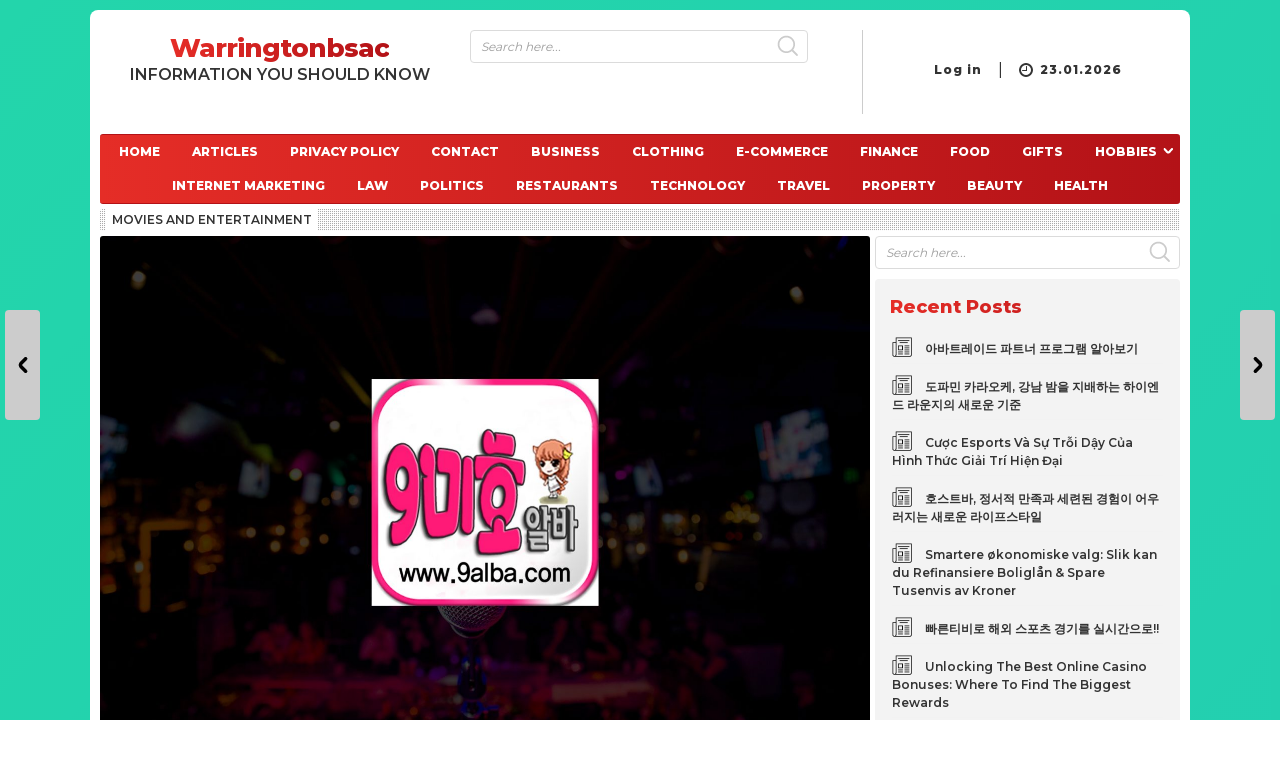

--- FILE ---
content_type: text/html; charset=UTF-8
request_url: https://www.warringtonbsac.org.uk/%EC%9C%A0%ED%9D%A5%EC%95%8C%EB%B0%94%EC%97%90%EC%84%9C%EC%9D%98-%EC%BB%A4%EB%A6%AC%EC%96%B4-%EB%8F%84%EC%95%BD-%ED%9A%A8%EC%9C%A8%EC%A0%81%EC%9D%B8-%EC%A0%84%EB%9E%B5%EA%B3%BC-%EC%8B%A4%ED%96%89/
body_size: 32067
content:
<!doctype html>
<html lang="en-GB">
<head>
<meta charset="UTF-8">
<meta name="viewport" content="width=device-width, initial-scale=1">
<link rel="profile" href="https://gmpg.org/xfn/11">
<!-- This hook is important for WordPress plugins and other many things-->
<meta name='robots' content='index, follow, max-image-preview:large, max-snippet:-1, max-video-preview:-1' />

	<!-- This site is optimized with the Yoast SEO plugin v26.5 - https://yoast.com/wordpress/plugins/seo/ -->
	<title>유흥알바에서의 커리어 도약: 효율적인 전략과 실행 - warringtonbsac</title>
	<link rel="canonical" href="https://www.warringtonbsac.org.uk/유흥알바에서의-커리어-도약-효율적인-전략과-실행/" />
	<meta property="og:locale" content="en_GB" />
	<meta property="og:type" content="article" />
	<meta property="og:title" content="유흥알바에서의 커리어 도약: 효율적인 전략과 실행 - warringtonbsac" />
	<meta property="og:description" content="유흥알바에서의 커리어 도약을 꿈꾸고 있는 당신에게, 오늘은 효율적인 전략과 실행 방법을 공유하려 합니다. 유흥 알바는 많은 사람들에겐 재미있고 협동적인 일이지만, 그 자체로 진정한 커리어가 될 수도 있습니다. 이 블로그 포스트에서 [&hellip;]" />
	<meta property="og:url" content="https://www.warringtonbsac.org.uk/유흥알바에서의-커리어-도약-효율적인-전략과-실행/" />
	<meta property="og:site_name" content="warringtonbsac" />
	<meta property="article:published_time" content="2024-02-21T07:55:00+00:00" />
	<meta property="og:image" content="https://www.warringtonbsac.org.uk/wp-content/uploads/2024/01/1.0-9alba-로고.jpg" />
	<meta property="og:image:width" content="2560" />
	<meta property="og:image:height" content="1707" />
	<meta property="og:image:type" content="image/jpeg" />
	<meta name="author" content="Patrick Smith" />
	<meta name="twitter:card" content="summary_large_image" />
	<meta name="twitter:label1" content="Written by" />
	<meta name="twitter:data1" content="Patrick Smith" />
	<meta name="twitter:label2" content="Estimated reading time" />
	<meta name="twitter:data2" content="5 minutes" />
	<script type="application/ld+json" class="yoast-schema-graph">{"@context":"https://schema.org","@graph":[{"@type":"WebPage","@id":"https://www.warringtonbsac.org.uk/%ec%9c%a0%ed%9d%a5%ec%95%8c%eb%b0%94%ec%97%90%ec%84%9c%ec%9d%98-%ec%bb%a4%eb%a6%ac%ec%96%b4-%eb%8f%84%ec%95%bd-%ed%9a%a8%ec%9c%a8%ec%a0%81%ec%9d%b8-%ec%a0%84%eb%9e%b5%ea%b3%bc-%ec%8b%a4%ed%96%89/","url":"https://www.warringtonbsac.org.uk/%ec%9c%a0%ed%9d%a5%ec%95%8c%eb%b0%94%ec%97%90%ec%84%9c%ec%9d%98-%ec%bb%a4%eb%a6%ac%ec%96%b4-%eb%8f%84%ec%95%bd-%ed%9a%a8%ec%9c%a8%ec%a0%81%ec%9d%b8-%ec%a0%84%eb%9e%b5%ea%b3%bc-%ec%8b%a4%ed%96%89/","name":"유흥알바에서의 커리어 도약: 효율적인 전략과 실행 - warringtonbsac","isPartOf":{"@id":"https://www.warringtonbsac.org.uk/#website"},"primaryImageOfPage":{"@id":"https://www.warringtonbsac.org.uk/%ec%9c%a0%ed%9d%a5%ec%95%8c%eb%b0%94%ec%97%90%ec%84%9c%ec%9d%98-%ec%bb%a4%eb%a6%ac%ec%96%b4-%eb%8f%84%ec%95%bd-%ed%9a%a8%ec%9c%a8%ec%a0%81%ec%9d%b8-%ec%a0%84%eb%9e%b5%ea%b3%bc-%ec%8b%a4%ed%96%89/#primaryimage"},"image":{"@id":"https://www.warringtonbsac.org.uk/%ec%9c%a0%ed%9d%a5%ec%95%8c%eb%b0%94%ec%97%90%ec%84%9c%ec%9d%98-%ec%bb%a4%eb%a6%ac%ec%96%b4-%eb%8f%84%ec%95%bd-%ed%9a%a8%ec%9c%a8%ec%a0%81%ec%9d%b8-%ec%a0%84%eb%9e%b5%ea%b3%bc-%ec%8b%a4%ed%96%89/#primaryimage"},"thumbnailUrl":"https://www.warringtonbsac.org.uk/wp-content/uploads/2024/01/1.0-9alba-로고.jpg","datePublished":"2024-02-21T07:55:00+00:00","author":{"@id":"https://www.warringtonbsac.org.uk/#/schema/person/28f05f9214f9cb79c10ee84b2623683b"},"breadcrumb":{"@id":"https://www.warringtonbsac.org.uk/%ec%9c%a0%ed%9d%a5%ec%95%8c%eb%b0%94%ec%97%90%ec%84%9c%ec%9d%98-%ec%bb%a4%eb%a6%ac%ec%96%b4-%eb%8f%84%ec%95%bd-%ed%9a%a8%ec%9c%a8%ec%a0%81%ec%9d%b8-%ec%a0%84%eb%9e%b5%ea%b3%bc-%ec%8b%a4%ed%96%89/#breadcrumb"},"inLanguage":"en-GB","potentialAction":[{"@type":"ReadAction","target":["https://www.warringtonbsac.org.uk/%ec%9c%a0%ed%9d%a5%ec%95%8c%eb%b0%94%ec%97%90%ec%84%9c%ec%9d%98-%ec%bb%a4%eb%a6%ac%ec%96%b4-%eb%8f%84%ec%95%bd-%ed%9a%a8%ec%9c%a8%ec%a0%81%ec%9d%b8-%ec%a0%84%eb%9e%b5%ea%b3%bc-%ec%8b%a4%ed%96%89/"]}]},{"@type":"ImageObject","inLanguage":"en-GB","@id":"https://www.warringtonbsac.org.uk/%ec%9c%a0%ed%9d%a5%ec%95%8c%eb%b0%94%ec%97%90%ec%84%9c%ec%9d%98-%ec%bb%a4%eb%a6%ac%ec%96%b4-%eb%8f%84%ec%95%bd-%ed%9a%a8%ec%9c%a8%ec%a0%81%ec%9d%b8-%ec%a0%84%eb%9e%b5%ea%b3%bc-%ec%8b%a4%ed%96%89/#primaryimage","url":"https://www.warringtonbsac.org.uk/wp-content/uploads/2024/01/1.0-9alba-로고.jpg","contentUrl":"https://www.warringtonbsac.org.uk/wp-content/uploads/2024/01/1.0-9alba-로고.jpg","width":2560,"height":1707,"caption":"9alba 로고"},{"@type":"BreadcrumbList","@id":"https://www.warringtonbsac.org.uk/%ec%9c%a0%ed%9d%a5%ec%95%8c%eb%b0%94%ec%97%90%ec%84%9c%ec%9d%98-%ec%bb%a4%eb%a6%ac%ec%96%b4-%eb%8f%84%ec%95%bd-%ed%9a%a8%ec%9c%a8%ec%a0%81%ec%9d%b8-%ec%a0%84%eb%9e%b5%ea%b3%bc-%ec%8b%a4%ed%96%89/#breadcrumb","itemListElement":[{"@type":"ListItem","position":1,"name":"Home","item":"https://www.warringtonbsac.org.uk/"},{"@type":"ListItem","position":2,"name":"Articles","item":"https://www.warringtonbsac.org.uk/articles/"},{"@type":"ListItem","position":3,"name":"유흥알바에서의 커리어 도약: 효율적인 전략과 실행"}]},{"@type":"WebSite","@id":"https://www.warringtonbsac.org.uk/#website","url":"https://www.warringtonbsac.org.uk/","name":"warringtonbsac","description":"Information You Should Know","potentialAction":[{"@type":"SearchAction","target":{"@type":"EntryPoint","urlTemplate":"https://www.warringtonbsac.org.uk/?s={search_term_string}"},"query-input":{"@type":"PropertyValueSpecification","valueRequired":true,"valueName":"search_term_string"}}],"inLanguage":"en-GB"},{"@type":"Person","@id":"https://www.warringtonbsac.org.uk/#/schema/person/28f05f9214f9cb79c10ee84b2623683b","name":"Patrick Smith","url":"https://www.warringtonbsac.org.uk/author/patricksmith/"}]}</script>
	<!-- / Yoast SEO plugin. -->


<link rel='dns-prefetch' href='//fonts.googleapis.com' />
<link rel="alternate" type="application/rss+xml" title="warringtonbsac &raquo; Feed" href="https://www.warringtonbsac.org.uk/feed/" />
<link rel="alternate" type="application/rss+xml" title="warringtonbsac &raquo; Comments Feed" href="https://www.warringtonbsac.org.uk/comments/feed/" />
<link rel="alternate" title="oEmbed (JSON)" type="application/json+oembed" href="https://www.warringtonbsac.org.uk/wp-json/oembed/1.0/embed?url=https%3A%2F%2Fwww.warringtonbsac.org.uk%2F%25ec%259c%25a0%25ed%259d%25a5%25ec%2595%258c%25eb%25b0%2594%25ec%2597%2590%25ec%2584%259c%25ec%259d%2598-%25ec%25bb%25a4%25eb%25a6%25ac%25ec%2596%25b4-%25eb%258f%2584%25ec%2595%25bd-%25ed%259a%25a8%25ec%259c%25a8%25ec%25a0%2581%25ec%259d%25b8-%25ec%25a0%2584%25eb%259e%25b5%25ea%25b3%25bc-%25ec%258b%25a4%25ed%2596%2589%2F" />
<link rel="alternate" title="oEmbed (XML)" type="text/xml+oembed" href="https://www.warringtonbsac.org.uk/wp-json/oembed/1.0/embed?url=https%3A%2F%2Fwww.warringtonbsac.org.uk%2F%25ec%259c%25a0%25ed%259d%25a5%25ec%2595%258c%25eb%25b0%2594%25ec%2597%2590%25ec%2584%259c%25ec%259d%2598-%25ec%25bb%25a4%25eb%25a6%25ac%25ec%2596%25b4-%25eb%258f%2584%25ec%2595%25bd-%25ed%259a%25a8%25ec%259c%25a8%25ec%25a0%2581%25ec%259d%25b8-%25ec%25a0%2584%25eb%259e%25b5%25ea%25b3%25bc-%25ec%258b%25a4%25ed%2596%2589%2F&#038;format=xml" />
<style id='wp-img-auto-sizes-contain-inline-css'>
img:is([sizes=auto i],[sizes^="auto," i]){contain-intrinsic-size:3000px 1500px}
/*# sourceURL=wp-img-auto-sizes-contain-inline-css */
</style>
<style id='wp-emoji-styles-inline-css'>

	img.wp-smiley, img.emoji {
		display: inline !important;
		border: none !important;
		box-shadow: none !important;
		height: 1em !important;
		width: 1em !important;
		margin: 0 0.07em !important;
		vertical-align: -0.1em !important;
		background: none !important;
		padding: 0 !important;
	}
/*# sourceURL=wp-emoji-styles-inline-css */
</style>
<style id='wp-block-library-inline-css'>
:root{--wp-block-synced-color:#7a00df;--wp-block-synced-color--rgb:122,0,223;--wp-bound-block-color:var(--wp-block-synced-color);--wp-editor-canvas-background:#ddd;--wp-admin-theme-color:#007cba;--wp-admin-theme-color--rgb:0,124,186;--wp-admin-theme-color-darker-10:#006ba1;--wp-admin-theme-color-darker-10--rgb:0,107,160.5;--wp-admin-theme-color-darker-20:#005a87;--wp-admin-theme-color-darker-20--rgb:0,90,135;--wp-admin-border-width-focus:2px}@media (min-resolution:192dpi){:root{--wp-admin-border-width-focus:1.5px}}.wp-element-button{cursor:pointer}:root .has-very-light-gray-background-color{background-color:#eee}:root .has-very-dark-gray-background-color{background-color:#313131}:root .has-very-light-gray-color{color:#eee}:root .has-very-dark-gray-color{color:#313131}:root .has-vivid-green-cyan-to-vivid-cyan-blue-gradient-background{background:linear-gradient(135deg,#00d084,#0693e3)}:root .has-purple-crush-gradient-background{background:linear-gradient(135deg,#34e2e4,#4721fb 50%,#ab1dfe)}:root .has-hazy-dawn-gradient-background{background:linear-gradient(135deg,#faaca8,#dad0ec)}:root .has-subdued-olive-gradient-background{background:linear-gradient(135deg,#fafae1,#67a671)}:root .has-atomic-cream-gradient-background{background:linear-gradient(135deg,#fdd79a,#004a59)}:root .has-nightshade-gradient-background{background:linear-gradient(135deg,#330968,#31cdcf)}:root .has-midnight-gradient-background{background:linear-gradient(135deg,#020381,#2874fc)}:root{--wp--preset--font-size--normal:16px;--wp--preset--font-size--huge:42px}.has-regular-font-size{font-size:1em}.has-larger-font-size{font-size:2.625em}.has-normal-font-size{font-size:var(--wp--preset--font-size--normal)}.has-huge-font-size{font-size:var(--wp--preset--font-size--huge)}.has-text-align-center{text-align:center}.has-text-align-left{text-align:left}.has-text-align-right{text-align:right}.has-fit-text{white-space:nowrap!important}#end-resizable-editor-section{display:none}.aligncenter{clear:both}.items-justified-left{justify-content:flex-start}.items-justified-center{justify-content:center}.items-justified-right{justify-content:flex-end}.items-justified-space-between{justify-content:space-between}.screen-reader-text{border:0;clip-path:inset(50%);height:1px;margin:-1px;overflow:hidden;padding:0;position:absolute;width:1px;word-wrap:normal!important}.screen-reader-text:focus{background-color:#ddd;clip-path:none;color:#444;display:block;font-size:1em;height:auto;left:5px;line-height:normal;padding:15px 23px 14px;text-decoration:none;top:5px;width:auto;z-index:100000}html :where(.has-border-color){border-style:solid}html :where([style*=border-top-color]){border-top-style:solid}html :where([style*=border-right-color]){border-right-style:solid}html :where([style*=border-bottom-color]){border-bottom-style:solid}html :where([style*=border-left-color]){border-left-style:solid}html :where([style*=border-width]){border-style:solid}html :where([style*=border-top-width]){border-top-style:solid}html :where([style*=border-right-width]){border-right-style:solid}html :where([style*=border-bottom-width]){border-bottom-style:solid}html :where([style*=border-left-width]){border-left-style:solid}html :where(img[class*=wp-image-]){height:auto;max-width:100%}:where(figure){margin:0 0 1em}html :where(.is-position-sticky){--wp-admin--admin-bar--position-offset:var(--wp-admin--admin-bar--height,0px)}@media screen and (max-width:600px){html :where(.is-position-sticky){--wp-admin--admin-bar--position-offset:0px}}

/*# sourceURL=wp-block-library-inline-css */
</style><style id='wp-block-archives-inline-css'>
.wp-block-archives{box-sizing:border-box}.wp-block-archives-dropdown label{display:block}
/*# sourceURL=https://www.warringtonbsac.org.uk/wp-includes/blocks/archives/style.min.css */
</style>
<style id='wp-block-calendar-inline-css'>
.wp-block-calendar{text-align:center}.wp-block-calendar td,.wp-block-calendar th{border:1px solid;padding:.25em}.wp-block-calendar th{font-weight:400}.wp-block-calendar caption{background-color:inherit}.wp-block-calendar table{border-collapse:collapse;width:100%}.wp-block-calendar table.has-background th{background-color:inherit}.wp-block-calendar table.has-text-color th{color:inherit}.wp-block-calendar :where(table:not(.has-text-color)){color:#40464d}.wp-block-calendar :where(table:not(.has-text-color)) td,.wp-block-calendar :where(table:not(.has-text-color)) th{border-color:#ddd}:where(.wp-block-calendar table:not(.has-background) th){background:#ddd}
/*# sourceURL=https://www.warringtonbsac.org.uk/wp-includes/blocks/calendar/style.min.css */
</style>
<style id='wp-block-categories-inline-css'>
.wp-block-categories{box-sizing:border-box}.wp-block-categories.alignleft{margin-right:2em}.wp-block-categories.alignright{margin-left:2em}.wp-block-categories.wp-block-categories-dropdown.aligncenter{text-align:center}.wp-block-categories .wp-block-categories__label{display:block;width:100%}
/*# sourceURL=https://www.warringtonbsac.org.uk/wp-includes/blocks/categories/style.min.css */
</style>
<style id='wp-block-latest-posts-inline-css'>
.wp-block-latest-posts{box-sizing:border-box}.wp-block-latest-posts.alignleft{margin-right:2em}.wp-block-latest-posts.alignright{margin-left:2em}.wp-block-latest-posts.wp-block-latest-posts__list{list-style:none}.wp-block-latest-posts.wp-block-latest-posts__list li{clear:both;overflow-wrap:break-word}.wp-block-latest-posts.is-grid{display:flex;flex-wrap:wrap}.wp-block-latest-posts.is-grid li{margin:0 1.25em 1.25em 0;width:100%}@media (min-width:600px){.wp-block-latest-posts.columns-2 li{width:calc(50% - .625em)}.wp-block-latest-posts.columns-2 li:nth-child(2n){margin-right:0}.wp-block-latest-posts.columns-3 li{width:calc(33.33333% - .83333em)}.wp-block-latest-posts.columns-3 li:nth-child(3n){margin-right:0}.wp-block-latest-posts.columns-4 li{width:calc(25% - .9375em)}.wp-block-latest-posts.columns-4 li:nth-child(4n){margin-right:0}.wp-block-latest-posts.columns-5 li{width:calc(20% - 1em)}.wp-block-latest-posts.columns-5 li:nth-child(5n){margin-right:0}.wp-block-latest-posts.columns-6 li{width:calc(16.66667% - 1.04167em)}.wp-block-latest-posts.columns-6 li:nth-child(6n){margin-right:0}}:root :where(.wp-block-latest-posts.is-grid){padding:0}:root :where(.wp-block-latest-posts.wp-block-latest-posts__list){padding-left:0}.wp-block-latest-posts__post-author,.wp-block-latest-posts__post-date{display:block;font-size:.8125em}.wp-block-latest-posts__post-excerpt,.wp-block-latest-posts__post-full-content{margin-bottom:1em;margin-top:.5em}.wp-block-latest-posts__featured-image a{display:inline-block}.wp-block-latest-posts__featured-image img{height:auto;max-width:100%;width:auto}.wp-block-latest-posts__featured-image.alignleft{float:left;margin-right:1em}.wp-block-latest-posts__featured-image.alignright{float:right;margin-left:1em}.wp-block-latest-posts__featured-image.aligncenter{margin-bottom:1em;text-align:center}
/*# sourceURL=https://www.warringtonbsac.org.uk/wp-includes/blocks/latest-posts/style.min.css */
</style>
<style id='global-styles-inline-css'>
:root{--wp--preset--aspect-ratio--square: 1;--wp--preset--aspect-ratio--4-3: 4/3;--wp--preset--aspect-ratio--3-4: 3/4;--wp--preset--aspect-ratio--3-2: 3/2;--wp--preset--aspect-ratio--2-3: 2/3;--wp--preset--aspect-ratio--16-9: 16/9;--wp--preset--aspect-ratio--9-16: 9/16;--wp--preset--color--black: #000000;--wp--preset--color--cyan-bluish-gray: #abb8c3;--wp--preset--color--white: #fff;--wp--preset--color--pale-pink: #f78da7;--wp--preset--color--vivid-red: #cf2e2e;--wp--preset--color--luminous-vivid-orange: #ff6900;--wp--preset--color--luminous-vivid-amber: #fcb900;--wp--preset--color--light-green-cyan: #7bdcb5;--wp--preset--color--vivid-green-cyan: #00d084;--wp--preset--color--pale-cyan-blue: #8ed1fc;--wp--preset--color--vivid-cyan-blue: #0693e3;--wp--preset--color--vivid-purple: #9b51e0;--wp--preset--color--dark-gray: #111;--wp--preset--color--light-gray: #767676;--wp--preset--gradient--vivid-cyan-blue-to-vivid-purple: linear-gradient(135deg,rgb(6,147,227) 0%,rgb(155,81,224) 100%);--wp--preset--gradient--light-green-cyan-to-vivid-green-cyan: linear-gradient(135deg,rgb(122,220,180) 0%,rgb(0,208,130) 100%);--wp--preset--gradient--luminous-vivid-amber-to-luminous-vivid-orange: linear-gradient(135deg,rgb(252,185,0) 0%,rgb(255,105,0) 100%);--wp--preset--gradient--luminous-vivid-orange-to-vivid-red: linear-gradient(135deg,rgb(255,105,0) 0%,rgb(207,46,46) 100%);--wp--preset--gradient--very-light-gray-to-cyan-bluish-gray: linear-gradient(135deg,rgb(238,238,238) 0%,rgb(169,184,195) 100%);--wp--preset--gradient--cool-to-warm-spectrum: linear-gradient(135deg,rgb(74,234,220) 0%,rgb(151,120,209) 20%,rgb(207,42,186) 40%,rgb(238,44,130) 60%,rgb(251,105,98) 80%,rgb(254,248,76) 100%);--wp--preset--gradient--blush-light-purple: linear-gradient(135deg,rgb(255,206,236) 0%,rgb(152,150,240) 100%);--wp--preset--gradient--blush-bordeaux: linear-gradient(135deg,rgb(254,205,165) 0%,rgb(254,45,45) 50%,rgb(107,0,62) 100%);--wp--preset--gradient--luminous-dusk: linear-gradient(135deg,rgb(255,203,112) 0%,rgb(199,81,192) 50%,rgb(65,88,208) 100%);--wp--preset--gradient--pale-ocean: linear-gradient(135deg,rgb(255,245,203) 0%,rgb(182,227,212) 50%,rgb(51,167,181) 100%);--wp--preset--gradient--electric-grass: linear-gradient(135deg,rgb(202,248,128) 0%,rgb(113,206,126) 100%);--wp--preset--gradient--midnight: linear-gradient(135deg,rgb(2,3,129) 0%,rgb(40,116,252) 100%);--wp--preset--font-size--small: 19.5px;--wp--preset--font-size--medium: 20px;--wp--preset--font-size--large: 36.5px;--wp--preset--font-size--x-large: 42px;--wp--preset--font-size--normal: 22px;--wp--preset--font-size--huge: 49.5px;--wp--preset--spacing--20: 0.44rem;--wp--preset--spacing--30: 0.67rem;--wp--preset--spacing--40: 1rem;--wp--preset--spacing--50: 1.5rem;--wp--preset--spacing--60: 2.25rem;--wp--preset--spacing--70: 3.38rem;--wp--preset--spacing--80: 5.06rem;--wp--preset--shadow--natural: 6px 6px 9px rgba(0, 0, 0, 0.2);--wp--preset--shadow--deep: 12px 12px 50px rgba(0, 0, 0, 0.4);--wp--preset--shadow--sharp: 6px 6px 0px rgba(0, 0, 0, 0.2);--wp--preset--shadow--outlined: 6px 6px 0px -3px rgb(255, 255, 255), 6px 6px rgb(0, 0, 0);--wp--preset--shadow--crisp: 6px 6px 0px rgb(0, 0, 0);}:where(.is-layout-flex){gap: 0.5em;}:where(.is-layout-grid){gap: 0.5em;}body .is-layout-flex{display: flex;}.is-layout-flex{flex-wrap: wrap;align-items: center;}.is-layout-flex > :is(*, div){margin: 0;}body .is-layout-grid{display: grid;}.is-layout-grid > :is(*, div){margin: 0;}:where(.wp-block-columns.is-layout-flex){gap: 2em;}:where(.wp-block-columns.is-layout-grid){gap: 2em;}:where(.wp-block-post-template.is-layout-flex){gap: 1.25em;}:where(.wp-block-post-template.is-layout-grid){gap: 1.25em;}.has-black-color{color: var(--wp--preset--color--black) !important;}.has-cyan-bluish-gray-color{color: var(--wp--preset--color--cyan-bluish-gray) !important;}.has-white-color{color: var(--wp--preset--color--white) !important;}.has-pale-pink-color{color: var(--wp--preset--color--pale-pink) !important;}.has-vivid-red-color{color: var(--wp--preset--color--vivid-red) !important;}.has-luminous-vivid-orange-color{color: var(--wp--preset--color--luminous-vivid-orange) !important;}.has-luminous-vivid-amber-color{color: var(--wp--preset--color--luminous-vivid-amber) !important;}.has-light-green-cyan-color{color: var(--wp--preset--color--light-green-cyan) !important;}.has-vivid-green-cyan-color{color: var(--wp--preset--color--vivid-green-cyan) !important;}.has-pale-cyan-blue-color{color: var(--wp--preset--color--pale-cyan-blue) !important;}.has-vivid-cyan-blue-color{color: var(--wp--preset--color--vivid-cyan-blue) !important;}.has-vivid-purple-color{color: var(--wp--preset--color--vivid-purple) !important;}.has-black-background-color{background-color: var(--wp--preset--color--black) !important;}.has-cyan-bluish-gray-background-color{background-color: var(--wp--preset--color--cyan-bluish-gray) !important;}.has-white-background-color{background-color: var(--wp--preset--color--white) !important;}.has-pale-pink-background-color{background-color: var(--wp--preset--color--pale-pink) !important;}.has-vivid-red-background-color{background-color: var(--wp--preset--color--vivid-red) !important;}.has-luminous-vivid-orange-background-color{background-color: var(--wp--preset--color--luminous-vivid-orange) !important;}.has-luminous-vivid-amber-background-color{background-color: var(--wp--preset--color--luminous-vivid-amber) !important;}.has-light-green-cyan-background-color{background-color: var(--wp--preset--color--light-green-cyan) !important;}.has-vivid-green-cyan-background-color{background-color: var(--wp--preset--color--vivid-green-cyan) !important;}.has-pale-cyan-blue-background-color{background-color: var(--wp--preset--color--pale-cyan-blue) !important;}.has-vivid-cyan-blue-background-color{background-color: var(--wp--preset--color--vivid-cyan-blue) !important;}.has-vivid-purple-background-color{background-color: var(--wp--preset--color--vivid-purple) !important;}.has-black-border-color{border-color: var(--wp--preset--color--black) !important;}.has-cyan-bluish-gray-border-color{border-color: var(--wp--preset--color--cyan-bluish-gray) !important;}.has-white-border-color{border-color: var(--wp--preset--color--white) !important;}.has-pale-pink-border-color{border-color: var(--wp--preset--color--pale-pink) !important;}.has-vivid-red-border-color{border-color: var(--wp--preset--color--vivid-red) !important;}.has-luminous-vivid-orange-border-color{border-color: var(--wp--preset--color--luminous-vivid-orange) !important;}.has-luminous-vivid-amber-border-color{border-color: var(--wp--preset--color--luminous-vivid-amber) !important;}.has-light-green-cyan-border-color{border-color: var(--wp--preset--color--light-green-cyan) !important;}.has-vivid-green-cyan-border-color{border-color: var(--wp--preset--color--vivid-green-cyan) !important;}.has-pale-cyan-blue-border-color{border-color: var(--wp--preset--color--pale-cyan-blue) !important;}.has-vivid-cyan-blue-border-color{border-color: var(--wp--preset--color--vivid-cyan-blue) !important;}.has-vivid-purple-border-color{border-color: var(--wp--preset--color--vivid-purple) !important;}.has-vivid-cyan-blue-to-vivid-purple-gradient-background{background: var(--wp--preset--gradient--vivid-cyan-blue-to-vivid-purple) !important;}.has-light-green-cyan-to-vivid-green-cyan-gradient-background{background: var(--wp--preset--gradient--light-green-cyan-to-vivid-green-cyan) !important;}.has-luminous-vivid-amber-to-luminous-vivid-orange-gradient-background{background: var(--wp--preset--gradient--luminous-vivid-amber-to-luminous-vivid-orange) !important;}.has-luminous-vivid-orange-to-vivid-red-gradient-background{background: var(--wp--preset--gradient--luminous-vivid-orange-to-vivid-red) !important;}.has-very-light-gray-to-cyan-bluish-gray-gradient-background{background: var(--wp--preset--gradient--very-light-gray-to-cyan-bluish-gray) !important;}.has-cool-to-warm-spectrum-gradient-background{background: var(--wp--preset--gradient--cool-to-warm-spectrum) !important;}.has-blush-light-purple-gradient-background{background: var(--wp--preset--gradient--blush-light-purple) !important;}.has-blush-bordeaux-gradient-background{background: var(--wp--preset--gradient--blush-bordeaux) !important;}.has-luminous-dusk-gradient-background{background: var(--wp--preset--gradient--luminous-dusk) !important;}.has-pale-ocean-gradient-background{background: var(--wp--preset--gradient--pale-ocean) !important;}.has-electric-grass-gradient-background{background: var(--wp--preset--gradient--electric-grass) !important;}.has-midnight-gradient-background{background: var(--wp--preset--gradient--midnight) !important;}.has-small-font-size{font-size: var(--wp--preset--font-size--small) !important;}.has-medium-font-size{font-size: var(--wp--preset--font-size--medium) !important;}.has-large-font-size{font-size: var(--wp--preset--font-size--large) !important;}.has-x-large-font-size{font-size: var(--wp--preset--font-size--x-large) !important;}
/*# sourceURL=global-styles-inline-css */
</style>

<style id='classic-theme-styles-inline-css'>
/*! This file is auto-generated */
.wp-block-button__link{color:#fff;background-color:#32373c;border-radius:9999px;box-shadow:none;text-decoration:none;padding:calc(.667em + 2px) calc(1.333em + 2px);font-size:1.125em}.wp-block-file__button{background:#32373c;color:#fff;text-decoration:none}
/*# sourceURL=/wp-includes/css/classic-themes.min.css */
</style>
<link rel='stylesheet' id='tranzly-css' href='https://www.warringtonbsac.org.uk/wp-content/plugins/tranzly/includes/assets/css/tranzly.css?ver=2.0.0' media='all' />
<link rel='stylesheet' id='dashicons-css' href='https://www.warringtonbsac.org.uk/wp-includes/css/dashicons.min.css?ver=6.9' media='all' />
<link rel='stylesheet' id='admin-bar-css' href='https://www.warringtonbsac.org.uk/wp-includes/css/admin-bar.min.css?ver=6.9' media='all' />
<style id='admin-bar-inline-css'>

    /* Hide CanvasJS credits for P404 charts specifically */
    #p404RedirectChart .canvasjs-chart-credit {
        display: none !important;
    }
    
    #p404RedirectChart canvas {
        border-radius: 6px;
    }

    .p404-redirect-adminbar-weekly-title {
        font-weight: bold;
        font-size: 14px;
        color: #fff;
        margin-bottom: 6px;
    }

    #wpadminbar #wp-admin-bar-p404_free_top_button .ab-icon:before {
        content: "\f103";
        color: #dc3545;
        top: 3px;
    }
    
    #wp-admin-bar-p404_free_top_button .ab-item {
        min-width: 80px !important;
        padding: 0px !important;
    }
    
    /* Ensure proper positioning and z-index for P404 dropdown */
    .p404-redirect-adminbar-dropdown-wrap { 
        min-width: 0; 
        padding: 0;
        position: static !important;
    }
    
    #wpadminbar #wp-admin-bar-p404_free_top_button_dropdown {
        position: static !important;
    }
    
    #wpadminbar #wp-admin-bar-p404_free_top_button_dropdown .ab-item {
        padding: 0 !important;
        margin: 0 !important;
    }
    
    .p404-redirect-dropdown-container {
        min-width: 340px;
        padding: 18px 18px 12px 18px;
        background: #23282d !important;
        color: #fff;
        border-radius: 12px;
        box-shadow: 0 8px 32px rgba(0,0,0,0.25);
        margin-top: 10px;
        position: relative !important;
        z-index: 999999 !important;
        display: block !important;
        border: 1px solid #444;
    }
    
    /* Ensure P404 dropdown appears on hover */
    #wpadminbar #wp-admin-bar-p404_free_top_button .p404-redirect-dropdown-container { 
        display: none !important;
    }
    
    #wpadminbar #wp-admin-bar-p404_free_top_button:hover .p404-redirect-dropdown-container { 
        display: block !important;
    }
    
    #wpadminbar #wp-admin-bar-p404_free_top_button:hover #wp-admin-bar-p404_free_top_button_dropdown .p404-redirect-dropdown-container {
        display: block !important;
    }
    
    .p404-redirect-card {
        background: #2c3338;
        border-radius: 8px;
        padding: 18px 18px 12px 18px;
        box-shadow: 0 2px 8px rgba(0,0,0,0.07);
        display: flex;
        flex-direction: column;
        align-items: flex-start;
        border: 1px solid #444;
    }
    
    .p404-redirect-btn {
        display: inline-block;
        background: #dc3545;
        color: #fff !important;
        font-weight: bold;
        padding: 5px 22px;
        border-radius: 8px;
        text-decoration: none;
        font-size: 17px;
        transition: background 0.2s, box-shadow 0.2s;
        margin-top: 8px;
        box-shadow: 0 2px 8px rgba(220,53,69,0.15);
        text-align: center;
        line-height: 1.6;
    }
    
    .p404-redirect-btn:hover {
        background: #c82333;
        color: #fff !important;
        box-shadow: 0 4px 16px rgba(220,53,69,0.25);
    }
    
    /* Prevent conflicts with other admin bar dropdowns */
    #wpadminbar .ab-top-menu > li:hover > .ab-item,
    #wpadminbar .ab-top-menu > li.hover > .ab-item {
        z-index: auto;
    }
    
    #wpadminbar #wp-admin-bar-p404_free_top_button:hover > .ab-item {
        z-index: 999998 !important;
    }
    
/*# sourceURL=admin-bar-inline-css */
</style>
<link rel='stylesheet' id='contact-form-7-css' href='https://www.warringtonbsac.org.uk/wp-content/plugins/contact-form-7/includes/css/styles.css?ver=6.1.4' media='all' />
<link rel='stylesheet' id='PageBuilderSandwich-css' href='https://www.warringtonbsac.org.uk/wp-content/plugins/page-builder-sandwich/page_builder_sandwich/css/style.min.css?ver=5.1.0' media='all' />
<link rel='stylesheet' id='oldschool-fonts-css' href='//fonts.googleapis.com/css?family=Montserrat%3A400%2C600%2C800&#038;display=swap&#038;ver=1.0.0' media='screen' />
<link rel='stylesheet' id='oldschool-styles-css' href='https://www.warringtonbsac.org.uk/wp-content/themes/oldschool/style.css?ver=1.1.6.2' media='all' />
<link rel='stylesheet' id='oldschool_page_styles-css' href='https://www.warringtonbsac.org.uk/wp-content/themes/oldschool/css/page.css?ver=all' media='all' />
<link rel='stylesheet' id='wp-block-paragraph-css' href='https://www.warringtonbsac.org.uk/wp-includes/blocks/paragraph/style.min.css?ver=6.9' media='all' />
<link rel='stylesheet' id='wp-block-heading-css' href='https://www.warringtonbsac.org.uk/wp-includes/blocks/heading/style.min.css?ver=6.9' media='all' />
<script src="https://www.warringtonbsac.org.uk/wp-includes/js/jquery/jquery.min.js?ver=3.7.1" id="jquery-core-js"></script>
<script src="https://www.warringtonbsac.org.uk/wp-includes/js/jquery/jquery-migrate.min.js?ver=3.4.1" id="jquery-migrate-js"></script>
<script id="tranzly-js-extra">
var tranzly_plugin_vars = {"ajaxurl":"https://www.warringtonbsac.org.uk/wp-admin/admin-ajax.php","plugin_url":"https://www.warringtonbsac.org.uk/wp-content/plugins/tranzly/includes/","site_url":"https://www.warringtonbsac.org.uk"};
//# sourceURL=tranzly-js-extra
</script>
<script src="https://www.warringtonbsac.org.uk/wp-content/plugins/tranzly/includes/assets/js/tranzly.js?ver=2.0.0" id="tranzly-js"></script>
<script id="PageBuilderSandwich-js-extra">
var pbsFrontendParams = {"theme_name":"oldschool","map_api_key":""};
//# sourceURL=PageBuilderSandwich-js-extra
</script>
<script src="https://www.warringtonbsac.org.uk/wp-content/plugins/page-builder-sandwich/page_builder_sandwich/js/min/frontend-min.js?ver=5.1.0" id="PageBuilderSandwich-js"></script>
<link rel="https://api.w.org/" href="https://www.warringtonbsac.org.uk/wp-json/" /><link rel="alternate" title="JSON" type="application/json" href="https://www.warringtonbsac.org.uk/wp-json/wp/v2/posts/582" /><link rel="EditURI" type="application/rsd+xml" title="RSD" href="https://www.warringtonbsac.org.uk/xmlrpc.php?rsd" />
<meta name="generator" content="WordPress 6.9" />
<link rel='shortlink' href='https://www.warringtonbsac.org.uk/?p=582' />
<link rel="icon" href="https://www.warringtonbsac.org.uk/wp-content/uploads/2021/09/cropped-business-2-11-32x32.jpg" sizes="32x32" />
<link rel="icon" href="https://www.warringtonbsac.org.uk/wp-content/uploads/2021/09/cropped-business-2-11-192x192.jpg" sizes="192x192" />
<link rel="apple-touch-icon" href="https://www.warringtonbsac.org.uk/wp-content/uploads/2021/09/cropped-business-2-11-180x180.jpg" />
<meta name="msapplication-TileImage" content="https://www.warringtonbsac.org.uk/wp-content/uploads/2021/09/cropped-business-2-11-270x270.jpg" />
</head>
<body class="wp-singular post-template-default single single-post postid-582 single-format-standard wp-embed-responsive wp-theme-oldschool">
<!-- progress container in the top of display -->
<div class="prgrss-blck">
	<div class="prgrss__bar"></div>
</div>
	
<!-- theme main block with content -->
<div class="main-grid-container wrapper-size-medium">
	<!-- top layer of site -->
	<div class="site-layer__top">
		<!-- header -->
		<header class="header__content-block">
			<!-- header mobile navigation bar -->
			<div class="mobile-content">
	<div class="header-block__mobile-nav-bar">
		<a class="mobile-skip-link" href="#content">
			Skip to Content		</a>
		<button type="button" class="nav-bar-mobile__icon">
			<div class="hamburger-icon-button__icon">
				<div class="header-hamburger__bar-1 hhb"></div>
				<div class="header-hamburger__bar-2 hhb"></div>
				<div class="header-hamburger__bar-3 hhb"></div>
			</div>
		</button>
		<div class="nav-bar-mobile__logo" title="https://www.warringtonbsac.org.uk">
			<div class="header-mobile-block__logo"></div>			
		</div>
	</div>
	<div class="header-block__mobile-nav-content">
		<ul class="mobile-nav-content-show__list">
			<li class="mobile-list__item">
				<div class="mobile-nav-show-item__top-nav">
					<ul class="mob-top-nav__list">
						<li class="top-nav-list__item">
							<div class="top-nav-item__tab-1">
								<button type="button" class="meta-tab mob-top-tab__link">
									<div class="mob-top-link-icon__user-svg add-user-icon">
										<div class="user-icon-plus">
											<div class="hor-stk"></div>
											<div class="vert-stk"></div>
											<div class="vert-stk-back"></div>
										</div>
									</div>
								</button>
							</div>
						</li>
						<li class="top-nav-list__item">
							<div class="top-nav-item__tab-2"></div>
						</li>
						<li class="top-nav-list__item">
							<div class="top-nav-item__tab-3">
								<button type="button" class="mob-top-tab__link search-tab">
									<svg class="mob-top-link-icon__search-svg">
										<use xlink:href="#search"></use>
									</svg>
									<div class="mob-top-link-icon__search-svg-close icon-close"></div>
								</button>
							</div>
						</li>
					</ul>
				</div>
			</li>
			<li class="mobile-list__item">
				<div class="mobile-nav-show-item__meta-nav">
					<div class="mobile-meta-nav__point"></div>
				</div>
				<div class="mobile-nav-show-item__search-block">
					<form role="search" class="search-form" method="get" action="https://www.warringtonbsac.org.uk/">
	<input class="search-form__field" name="s" type="text" value="" placeholder="Search here...">
		<button class="search-form__button" type="submit">
			<!-- svg icon -->
			<svg class="search-form__icon">
				<use xlink:href="#search"></use>
			</svg>
		</button>
</form>
				</div>
			</li>
			<li class="mobile-list__item">
				<div class="mobile-nav-show-item__main-nav"></div>
			</li>
		</ul>
							<a class="focus-back" href="javascript:void(0);" style="display:none;position:fixed;bottom:-999px;"></a>
					<a class="focus-to-close-btn" href="javascript:void(0);" style="position: fixed;bottom:-999px;"></a>
			</div>
	</div>
			<!-- header top block: site logo and title, social icons and search block and site meta menu -->
			<div class="desktop-content">
	<div class="header__top">
		<a class="skip-link" href="#content">
			<span class="arrow-down-stick"></span>
				Skip to Content		</a>
		<div class="header-top__main">
	<div class="header-main__block">

					<div class="header-desktop-block__logo">
				<div class="header-main-content__logo">
																												<h2 class="header-oldschool-logo__title" title="warringtonbsac">
								<a class="header-logo__link" href="https://www.warringtonbsac.org.uk/" rel="home">
									warringtonbsac								</a>
							</h2>
															</div>

			</div>
		
					<div class="header-desktop-block__description">
				<div class="header-main-content__site-description">
					Information You Should Know				</div>
			</div>
			</div>
</div>
<div class="header-top__social">	
	<div class="header-social__block">
		<!--
		This block ( header-social-content__social-block ) is needed because
		social network icons appear in it, or
		if the "Old School" plugin of the contact form is activated,
		an email icon will appear.
		-->
		<div class="header-social-content__social-block">
					</div>

		<!-- site header search form -->
		<div class="header-social-content__search">
			<form role="search" class="search-form" method="get" action="https://www.warringtonbsac.org.uk/">
	<input class="search-form__field" name="s" type="text" value="" placeholder="Search here...">
		<button class="search-form__button" type="submit">
			<!-- svg icon -->
			<svg class="search-form__icon">
				<use xlink:href="#search"></use>
			</svg>
		</button>
</form>
		</div>

	</div>
</div>
<div class="header-top__meta">
	<div class="header-meta__block">
		<ul class="header-meta-block__list">
			<li><a rel="nofollow" href="https://www.warringtonbsac.org.uk/wp-login.php">Log in</a></li>
			<li><div class="meta-stick"></div></li>
			<li>		<div class="header-meta__time">
			<div class="header-time__block">
				<div class="clock-icon"></div>
			</div>
			<div class="meta-icon-time__date-block">
				23.01.2026			</div>
		</div>
			</li>
		</ul>
	</div>
</div>
</div>
	<div class="header__bottom">
		<!-- if desktop or screen resolution higher then 1023px, header menu will be attached to this block -->

		<!-- fixed menu block -->
		
		<!-- header menu block -->
		<nav class="header-bottom__navigation" aria-label="Header Menu">
			<div class="menu-menu-1-container"><ul id="menu-menu-1" class="oldschool-header-menu"><li id="menu-item-132" class="menu-item menu-item-type-post_type menu-item-object-page menu-item-home menu-item-132"><a href="https://www.warringtonbsac.org.uk/">Home</a></li>
<li id="menu-item-133" class="menu-item menu-item-type-post_type menu-item-object-page current_page_parent menu-item-133"><a href="https://www.warringtonbsac.org.uk/articles/">Articles</a></li>
<li id="menu-item-134" class="menu-item menu-item-type-post_type menu-item-object-page menu-item-privacy-policy menu-item-134"><a rel="privacy-policy" href="https://www.warringtonbsac.org.uk/privacy-policy/">Privacy Policy</a></li>
<li id="menu-item-135" class="menu-item menu-item-type-post_type menu-item-object-page menu-item-135"><a href="https://www.warringtonbsac.org.uk/contact/">Contact</a></li>
<li id="menu-item-136" class="menu-item menu-item-type-taxonomy menu-item-object-category menu-item-136"><a href="https://www.warringtonbsac.org.uk/category/business/">Business</a></li>
<li id="menu-item-137" class="menu-item menu-item-type-taxonomy menu-item-object-category menu-item-137"><a href="https://www.warringtonbsac.org.uk/category/clothing/">Clothing</a></li>
<li id="menu-item-138" class="menu-item menu-item-type-taxonomy menu-item-object-category menu-item-138"><a href="https://www.warringtonbsac.org.uk/category/e-commerce/">E-commerce</a></li>
<li id="menu-item-139" class="menu-item menu-item-type-taxonomy menu-item-object-category menu-item-139"><a href="https://www.warringtonbsac.org.uk/category/finance/">Finance</a></li>
<li id="menu-item-140" class="menu-item menu-item-type-taxonomy menu-item-object-category menu-item-140"><a href="https://www.warringtonbsac.org.uk/category/food/">Food</a></li>
<li id="menu-item-141" class="menu-item menu-item-type-taxonomy menu-item-object-category menu-item-141"><a href="https://www.warringtonbsac.org.uk/category/gifts/">Gifts</a></li>
<li id="menu-item-142" class="menu-item menu-item-type-taxonomy menu-item-object-category menu-item-has-children menu-item-142"><a href="https://www.warringtonbsac.org.uk/category/hobbies/">Hobbies</a>
<ul class="sub-menu">
	<li id="menu-item-185" class="menu-item menu-item-type-taxonomy menu-item-object-category menu-item-185"><a href="https://www.warringtonbsac.org.uk/category/boats/">Boats</a></li>
	<li id="menu-item-212" class="menu-item menu-item-type-taxonomy menu-item-object-category menu-item-212"><a href="https://www.warringtonbsac.org.uk/category/online-games/">Online Games</a></li>
</ul>
</li>
<li id="menu-item-143" class="menu-item menu-item-type-taxonomy menu-item-object-category menu-item-143"><a href="https://www.warringtonbsac.org.uk/category/internet-marketing/">Internet Marketing</a></li>
<li id="menu-item-144" class="menu-item menu-item-type-taxonomy menu-item-object-category menu-item-144"><a href="https://www.warringtonbsac.org.uk/category/law/">Law</a></li>
<li id="menu-item-145" class="menu-item menu-item-type-taxonomy menu-item-object-category menu-item-145"><a href="https://www.warringtonbsac.org.uk/category/politics/">Politics</a></li>
<li id="menu-item-146" class="menu-item menu-item-type-taxonomy menu-item-object-category menu-item-146"><a href="https://www.warringtonbsac.org.uk/category/restaurants/">Restaurants</a></li>
<li id="menu-item-147" class="menu-item menu-item-type-taxonomy menu-item-object-category menu-item-147"><a href="https://www.warringtonbsac.org.uk/category/technology/">Technology</a></li>
<li id="menu-item-151" class="menu-item menu-item-type-taxonomy menu-item-object-category menu-item-151"><a href="https://www.warringtonbsac.org.uk/category/travel/">Travel</a></li>
<li id="menu-item-160" class="menu-item menu-item-type-taxonomy menu-item-object-category menu-item-160"><a href="https://www.warringtonbsac.org.uk/category/property/">Property</a></li>
<li id="menu-item-176" class="menu-item menu-item-type-taxonomy menu-item-object-category menu-item-176"><a href="https://www.warringtonbsac.org.uk/category/beauty/">Beauty</a></li>
<li id="menu-item-190" class="menu-item menu-item-type-taxonomy menu-item-object-category menu-item-190"><a href="https://www.warringtonbsac.org.uk/category/health/">Health</a></li>
</ul></div>		</nav>
	</div>
</div>
		</header><!-- end "header" -->
	</div>
	
<div class="site-layer__middle__page">
	<div class="page__content-block">
		<div class="page-content-block__page-category">
					<div class="page-category__block">
							<div class="page-category__links-list">
					<a href="https://www.warringtonbsac.org.uk/category/movies-and-entertainment/" rel="category tag">Movies and Entertainment</a>				</div>
			<!--end else-->
	</div>
<!--if has post thumbnail-->

		</div>
		<div class="content-block__article-section">
			<div class="page-content-block__article-block content-width">
	<div class="article-block__article" id="content" tabindex="-1">

<article id="post-582" class="post-582 post type-post status-publish format-standard has-post-thumbnail hentry category-movies-and-entertainment" >
	<div class="article__article-top-thumbnail">
	<img width="2560" height="1707" src="https://www.warringtonbsac.org.uk/wp-content/uploads/2024/01/1.0-9alba-로고.jpg" class="post-thumbnail__img-thumbnail-size-full wp-post-image" alt="유흥알바에서의 커리어 도약: 효율적인 전략과 실행" title="유흥알바에서의 커리어 도약: 효율적인 전략과 실행" decoding="async" fetchpriority="high" srcset="https://www.warringtonbsac.org.uk/wp-content/uploads/2024/01/1.0-9alba-로고.jpg 2560w, https://www.warringtonbsac.org.uk/wp-content/uploads/2024/01/1.0-9alba-로고-300x200.jpg 300w, https://www.warringtonbsac.org.uk/wp-content/uploads/2024/01/1.0-9alba-로고-1024x683.jpg 1024w, https://www.warringtonbsac.org.uk/wp-content/uploads/2024/01/1.0-9alba-로고-768x512.jpg 768w, https://www.warringtonbsac.org.uk/wp-content/uploads/2024/01/1.0-9alba-로고-1536x1024.jpg 1536w, https://www.warringtonbsac.org.uk/wp-content/uploads/2024/01/1.0-9alba-로고-2048x1366.jpg 2048w" sizes="(max-width: 2560px) 100vw, 2560px" />				<div class="post-thumbnail__mobile-category-psition"></div>
				</div>

			<div class="article__meta-navigation">
			
<ul class="article__meta">
		<li class="post-info__item">
		<div class="meta-item__icon-author">
			<div class="user-icon"></div>
		</div>
		<div class="meta-item__author-name">
			Patrick Smith		</div>
	</li>
		
			<li class="post-info__item sleep">
		<div class="meta-item__icon-views">
			<div class="icon-views__svg">
				<div class="eye-icon"></div>
			</div>
		</div>
		<div class="meta-item__meta-counter"></div>
	</li>

	
	<li class="post-info__item">
		<div class="meta-item__time-icon">
			<div class="icon-time__svg">
				<div class="clock-icon"></div>
			</div>
			<div class="icon-time__date-block">
				21.02.2024			</div>
		</div>
	</li>
	</ul>
			</div>
					<div class="article-content__block">
			<div class="article-content__title">
				<h1 class="article-content__headline">유흥알바에서의 커리어 도약: 효율적인 전략과 실행</h1>
			</div>
			<div class="article-content__page wrapper-size-medium">
				<div class="pbs-main-wrapper"><p></p>
<p>유흥알바에서의 커리어 도약을 꿈꾸고 있는 당신에게, 오늘은 효율적인 전략과 실행 방법을 공유하려 합니다. 유흥 알바는 많은 사람들에겐 재미있고 협동적인 일이지만, 그 자체로 진정한 커리어가 될 수도 있습니다. 이 블로그 포스트에서 우리는 어떻게 유흥알바를 통해 성공으로 가는 길을 찾아갈 수 있는지 알아보겠습니다. 준비되셨나요? 파이팅!</p>
<p></p>
<p></p>
<h2 class="wp-block-heading">연예계 아르바이트를 통한 진로진학 주제 소개(유흥알바)</h2>
<p></p>
<p></p>
<p>연예계 아르바이트를 통한 진로진학 주제 소개(유흥알바)</p>
<p>엔터테인먼트의 세계는 항상 화려하고 화려하며 무한한 가능성으로 개인을 유혹해온 매혹적인 영역입니다. 배우 지망생부터 열성적인 음악가까지, 많은 사람들은 그들의 열정을 수익성 있는 직업으로 바꾸기를 꿈꿉니다. 그러나 업계에 진출하는 것은 종종 극복할 수 없는 도전으로 느껴질 수 있습니다.한국에서 알려진 것처럼 연예계나 유흥알바에서 아르바이트를 하는 것이 경력 향상을 위한 엄청난 잠재력을 가지고 있는 한 가지 방법입니다. 이러한 직책은 귀중한 경험을 제공할 뿐만 아니라 치열한 경쟁 분야에서 이미 확립된 전문가들과 네트워크를 형성할 수 있는 독특한 기회를 제공합니다.</p>
<p>유명한 극장에서 비하인드 작업을 하거나 트렌디한 음악 공연장에서 음료를 제공하는 자신을 발견하든, 보내는 모든 순간은 이 역동적인 세계에 대한 비할 데 없는 노출과 통찰력을 제공합니다. 이러한 시간제 역할을 통해 개인들은 나중에 잠재적으로 문을 열 수 있는 인맥을 구축하는 동시에 성공하기 위해 진정으로 필요한 것에 대한 직접적인 지식을 얻습니다.게다가, 그런 경험들은 종종 예상치 못한 발견으로 이어집니다 – 숨겨진 재능이 발굴되고 열정이 다시 점화됩니다. 겉보기에는 평범한 공연은 원하는 틈새 시장에서 놀라운 돌파구를 향해 필요한 발판일 수 있습니다.</p>
<p>이 글에서는 유흥알바인 기회를 통해 연예계 내에서 두각을 나타내기 위한 전략과 실행 방안에 대해 심도 있게 알아봅니다. 이러한 파트타임 역할을 지능적으로 활용하여 오랫동안 품어온 전문적인 야망을 실현하기 위한 여정을 신속하게 추적할 수 있는 방법에 대해 알아봅니다</p>
<p></p>
<p></p>
<h2 class="wp-block-heading">유흥알바의 개념과 진로 성장에 대한 중요성 설명</h2>
<p></p>
<p></p>
<p>유흥알바의 개념과 진로 성장에 대한 중요성 설명오늘날의 경쟁적인 고용 시장에서 경력을 향상시킬 혁신적인 방법을 찾는 것은 게임 체인저가 될 수 있습니다. 그러한 방법 중 하나는 유흥알바를 통한 것인데, 이 개념은 전문적인 성공을 향한 개인의 잠재력에 대해 상당한 인정을 받았습니다.그럼 유흥알바이란 정확히 무엇입니까? 본질적으로 연예계 아르바이트나 임시직을 말합니다. 어떤 이들은 이러한 자리를 단순히 디딤돌이나 빠른 현금 기회로 볼 수도 있지만, 경력 개발에 있어서는 훨씬 더 중요한 의미를 가지고 있습니다.유흥알바에 참여하면 기존의 업무 환경에서는 제공하지 못하는 전혀 다른 분야의 기술과 경험을 활용할 수 있습니다. 다양한 고객과의 대인 커뮤니케이션 기술을 연마하는 것부터 빠르게 진행되는 설정 속에서 시간 관리를 마스터하는 것까지 모든 측면은 개인 성장에 크게 기여합니다.게다가, 유흥알바는 엔터테인먼트 산업 자체 내에서 독특한 네트워킹 전망을 제공합니다. 다양한 배경의 전문가들과 연결하면 귀중한 멘토링에 접근할 수 있을 뿐만 아니라 향후 협업과 기회의 문을 열어줍니다.</p>
<p>그러나 유흥알바를 통해 경력 도약을 추구하는 것과 관련된 도전을 약화시키지 않는 것이 중요합니다. 다른 약속 사이의 균형을 맞추고 잠재적으로 비상식적인 작업 일정을 탐색하는 것은 도중에 장애물이 될 수 있습니다. 하지만, 이러한 장애물을 극복하는 데 필요한 필수적인 자질인 회복력과 적응력을 갖추고 있음을 알게 됩니다</p>
<p></p>
<p></p>
<h2 class="wp-block-heading">자신의 목표를 이해하고 진로진학을 위한 수단으로 유흥알바를 활용하기 위한 전략적 계획 수립</h2>
<p></p>
<p></p>
<p>제목 : 유흥알바를 통한 진로진학 탐색: 전략기획의 힘 발산<br />유흥알바의 영역 내에 있는 잠재적인 경력 발전 기회를 밝히는 데 전념하는 블로그 섹션에 오신 것을 환영합니다. 이 글에서는 목표를 이해하고 전략적으로 접근 방식을 계획하는 것이 어떻게 전문적인 성장을 위한 길을 열 수 있는지 알아봅니다.</p>
<p>명확한 목표를 설정하는 것은 경력 개발을 위해 유흥알바를 활용하는 것을 목표로 하는 것을 포함하여 모든 여정에서 필수적입니다. 원하는 분야나 산업에서 자신을 상상하는 곳을 돌아보는 시간을 가져보세요. 승진을 목표로 하고 계십니까? 새로운 도전을 모색하고 있습니까? 아니면 대체 진로를 탐색하는 것?목표를 달성한 후에는 유흥알바의 고유한 이점을 활용할 수 있도록 맞춤형 전략 계획을 수립하는 것이 중요합니다. 네트워킹 기회, 기술 습득 및 다양한 경험에 대한 노출과 같은 요소를 고려하여 궤적을 앞으로 추진할 수 있습니다.효과적인 실행 전략을 수용하는 것은 계획의 영향력을 증폭시킬 것입니다. 유흥알바를 자신의 경력을 위한 발판으로 성공적으로 활용한 전문가들과 협력하여 자신의 경험에서 배우고 모범 사례에 대한 통찰력을 얻습니다.진로진학을 위한 유흥알바의 잠재력을 최대한 발휘하는 것은 적응력, 회복력, 열린 마음을 필요로 한다는 것을 기억하세요. 따라서 이러한 원칙을 수용하는 것이 어떻게 놀라운 직업적 성장으로 이어질 수 있는지를 증명하는 다양한 접근 방식과 영감을 주는 성공 사례를 탐색할 때 함께 참여하십시오</p>
<p></p>
<p></p>
<h2 class="wp-block-heading">경력 목표와 관심사에 맞는 적합한 유흥알바 직업을 찾기 위한 팁</h2>
<p></p>
<p></p>
<p>열정에 불이 붙지 않는 평범한 직업에 갇혀 있다고 느끼십니까? 유흥알바의 세계를 탐험하고 자신의 진로 목표를 자신의 관심사와 일치시키는 방향으로 한 단계 도약해야 할 때입니다. 그러나 성장과 성취의 문을 열어주는 적합한 유흥알바 직업을 어떻게 찾으십니까?먼저 무엇이 당신을 진정으로 흥분시키는지 확인하세요. 당신을 살아나게 하는 당신의 열정, 취미, 또는 기술은 무엇입니까? 공연 예술이든, 이벤트 기획이든, 고객 서비스든, 유흥알바인 기회가 여러분을 기다리고 있을 것입니다.</p>
<p>다음으로 연예계의 다양한 사업장을 조사해 보겠습니다. 그들의 사명과 가치에 대해 깊이 파고들면서 자신의 열망에 공감할 수 있는 가치를 찾아보세요. 직장 문화와 성장 기회에 대한 내부 지식을 얻기 위해 현재 또는 이전 직원에게 연락하는 것을 고려해 보십시오.네트워킹은 완벽한 유흥알바 직업을 찾는 데 중요한 역할을 합니다. 업계 행사에 참석하고, LinkedIn과 같은 소셜 미디어 플랫폼의 전문가와 연결하며, 연예계 경력을 중심으로 토론이 진행되는 관련 온라인 커뮤니티에 참여할 수 있습니다.인턴십이나 자원봉사 경험의 힘을 과소평가하지 마세요! 잠재적인 고용주에게 기술을 보여줄 수 있도록 하면서 산업의 다양한 측면에 대한 귀중한 통찰력을 제공할 수 있습니다.마지막으로, 이 여행을 시작할 때 마음을 열어라. 때로는 예상치 못한 기회가 개인적인 발전과 전문적인 발전 모두에서 놀라운 발전으로 이어질 수 있습니다.다음 단계로 넘어가십시오 – 유흥알바의 직업 영역 내에서 새로운 지평을 개척하십시오;</p>
<p></p>
<p></p>
<h2 class="wp-block-heading">결론</h2>
<p></p>
<p></p>
<p>결론: 연예계에 입문하는 것은 파격적인 선택으로 보일 수 있지만, 좋은 기회로 가는 디딤돌이 될 수 있습니다. 이 글을 통해 우리는 유흥알바 종사자로서 당신의 여정을 성공적으로 도약시키기 위한 다양한 전략과 실천적 팁을 탐구했습니다.번화한 클럽에서 음료를 대접하든, 춤 동작으로 눈부신 고객을 대접하든, 모든 경험이 중요하다는 것을 기억하세요. 야간 생활 장면에서 당신의 시간은 청중을 사로잡는 방법을 아는 다재다능한 공연자로 당신을 형성할 수 있습니다. 도전을 받아들이고 학습 기회로 활용하는 것이 전부입니다. <a href="https://www.9alba.com/html_file.php?file=guin_arealist.html">자세히 알아보기</a>.</p>
<p>또한 업계 내에서 강력한 관계를 구축하는 것이 중요합니다. 동료 전문가들과 네트워크를 형성하고 흥미로운 프로젝트나 협업에 잠재적으로 문을 열어줄 수 있는 연결을 만듭니다. 네트워킹의 힘은 결코 과소평가되어서는 안 됩니다. 때로는 한 번의 대화가 상상할 수 없는 가능성으로 이어질 수 있습니다.마지막으로, 이 여행 내내 자신에게 충실하는 것을 잊지 마세요. 여러분의 독특한 재능과 개성을 수용하세요. 이 경쟁 분야에서 여러분을 다른 사람들과 차별화하는 요소들입니다. 진정성은 항상 빛나고 귀하의 예술성을 높이 평가하는 진정한 지지자들을 끌어들일 것입니다.그러니 먼저 유흥알바의 세계로 뛰어들어 보세요! 결단력, 전략적 계획, 지속적인 성장, 그리고 여러분이 하는 일에 대한 변함없는 열정으로, 이 신나는 진로가 여러분을 다음에 어디로 데려갈지에 대한 제한은 없습니다!</p>
<p></p>
</div>			</div>
			<div class="article-content__page--bottom"></div>
		</div>
</article>
</div>

<div class="article-block__widgets">
<div class="post-widgets__soc-share-block"></div>
<div class="post-widgets__prev-next-post">
			<div class="post-buttons__prev">
			<a class="prev__post-link" href="https://www.warringtonbsac.org.uk/the-different-types-of-roulette-bets-and-how-to-place-them/" title="The Different Types Of Roulette Bets And How To Place Them" rel="nofollow">
				<div class="post-link__content">
					<div class="content-block__icon-prev-arrow">
						<svg class="icon-arrow__prev">
							<use xlink:href="#arrow"></use>
						</svg>
					</div>
					<div class="content-block__post-preview-grid">
						<div class="mob-icon-block__prev"></div>
						<div class="post-preview-grid__img-block">
							<div class="post-image__svg-post-thumbnail">
								<div class="svg-background-icon"></div>
							</div>
							<img width="300" height="200" src="https://www.warringtonbsac.org.uk/wp-content/uploads/2024/02/Casino-Sensei-Logo-300x200.jpg" class="attachment-medium size-medium wp-post-image" alt="Casino Sensei Logo" decoding="async" srcset="https://www.warringtonbsac.org.uk/wp-content/uploads/2024/02/Casino-Sensei-Logo-300x200.jpg 300w, https://www.warringtonbsac.org.uk/wp-content/uploads/2024/02/Casino-Sensei-Logo-1024x683.jpg 1024w, https://www.warringtonbsac.org.uk/wp-content/uploads/2024/02/Casino-Sensei-Logo-768x512.jpg 768w, https://www.warringtonbsac.org.uk/wp-content/uploads/2024/02/Casino-Sensei-Logo-1536x1024.jpg 1536w, https://www.warringtonbsac.org.uk/wp-content/uploads/2024/02/Casino-Sensei-Logo-2048x1366.jpg 2048w" sizes="(max-width: 300px) 100vw, 300px" />						</div>
													<div class="post-preview-grid__title">
								<h3 class="preview-title-block__h3">
									The Different Types Of Roulette Bets And How To Place Them								</h3>
							</div>
											</div>
				</div>
			</a>
		</div>
		
			<div class="post-buttons__next">
			<a class="next__post-link" href="https://www.warringtonbsac.org.uk/ph-646-casino-login-access-best-online-casino-philippines/" title="PH 646 Casino Login: Access Best Online Casino Philippines" rel="nofollow">
				<div class="post-link__content">
					<div class="content-block__icon-next-arrow">
						<svg class="icon-arrow__next">
							<use xlink:href="#arrow"></use>
						</svg>
					</div>
					<div class="content-block__post-preview-grid">
						<div class="post-preview-grid__img-block">
							<div class="post-image__svg-post-thumbnail">
								<div class="svg-background-icon"></div>
							</div>
						<img width="300" height="200" src="https://www.warringtonbsac.org.uk/wp-content/uploads/2024/03/jili00-Logo-300x200.jpg" class="attachment-medium size-medium wp-post-image" alt="jili00 Logo" decoding="async" srcset="https://www.warringtonbsac.org.uk/wp-content/uploads/2024/03/jili00-Logo-300x200.jpg 300w, https://www.warringtonbsac.org.uk/wp-content/uploads/2024/03/jili00-Logo-1024x683.jpg 1024w, https://www.warringtonbsac.org.uk/wp-content/uploads/2024/03/jili00-Logo-768x512.jpg 768w, https://www.warringtonbsac.org.uk/wp-content/uploads/2024/03/jili00-Logo-1536x1024.jpg 1536w, https://www.warringtonbsac.org.uk/wp-content/uploads/2024/03/jili00-Logo-2048x1366.jpg 2048w" sizes="(max-width: 300px) 100vw, 300px" />						</div>
													<div class="post-preview-grid__title">
								<h3 class="preview-title-block__h3">
									PH 646 Casino Login: Access Best Online Casino Philippines								</h3>
							</div>
												<div class="mob-icon-block__next"></div>
					</div>
				</div>
			</a>
		</div>
	</div>
				<div class="post-widgets__posts-by-category">
					<div class="posts-by-category__title">
						<h3 class="posts-title__h3">
							You will also like						</h3>
					</div>
					<div class="posts-by-category__content">
						<div class="content-block__list">
														<div class="post-list__item">
								<a class="post-list__link" href="https://www.warringtonbsac.org.uk/%eb%b9%a0%eb%a5%b8%ed%8b%b0%eb%b9%84%eb%a1%9c-%ed%95%b4%ec%99%b8-%ec%8a%a4%ed%8f%ac%ec%b8%a0-%ea%b2%bd%ea%b8%b0%eb%a5%bc-%ec%8b%a4%ec%8b%9c%ea%b0%84%ec%9c%bc%eb%a1%9c/" rel="nofollow">

									<div class="post-list__content-block">
										<div class="content-block__thumbnail">
											<div class="post-thumbnail__block">
												<img width="150" height="150" src="https://www.warringtonbsac.org.uk/wp-content/uploads/2025/04/1.0-Quick-TV-150x150.jpg" class="widget-posts-by-category__img wp-post-image" alt="빠른티비로 해외 스포츠 경기를 실시간으로!!" title="빠른티비로 해외 스포츠 경기를 실시간으로!!" decoding="async" loading="lazy" />											</div>
										</div>

										<div class="content-block__content-grid">
											<div class="content-grid__list">
												<div class="post-item-content__title">
													<div class="post-title__link">
														<h3 class="post-title-link__headline">
															빠른티비로 해외 스포츠 경기를 실시간으로!!														</h3>
													</div>
												</div>
												<div class="post-item-content__meta-menu">
													<ul class="meta-menu-posts-block__list">
														<li class="posts-by-cat-meta-list__views">
															<div class="posts-meta-views__svg-icon">
																<div class="eye-icon"></div>
															</div>
														</li>
														<li class="posts-by-cat-meta-list__comments">
																													</li>
													</ul>
												</div>
											</div>
										</div>		
									</div>
								</a>							
							</div> <!-- post-list__item -->
													</div> <!-- content-block__list -->
					</div>
				</div>
																</div>
</div>
	<aside class="content-block__sidebar">
		<div class="sidebar-widget-area">
			<div class="sidebar-widget-block widget_search"><form role="search" class="search-form" method="get" action="https://www.warringtonbsac.org.uk/">
	<input class="search-form__field" name="s" type="text" value="" placeholder="Search here...">
		<button class="search-form__button" type="submit">
			<!-- svg icon -->
			<svg class="search-form__icon">
				<use xlink:href="#search"></use>
			</svg>
		</button>
</form>
</div>
		<div class="sidebar-widget-block widget_recent_entries">
		<h2 class="sidebar-widget-title">Recent Posts</h2>
		<ul>
											<li>
					<a href="https://www.warringtonbsac.org.uk/%ec%95%84%eb%b0%94%ed%8a%b8%eb%a0%88%ec%9d%b4%eb%93%9c-%ed%8c%8c%ed%8a%b8%eb%84%88-%ed%94%84%eb%a1%9c%ea%b7%b8%eb%9e%a8-%ec%95%8c%ec%95%84%eb%b3%b4%ea%b8%b0/">아바트레이드 파트너 프로그램 알아보기</a>
									</li>
											<li>
					<a href="https://www.warringtonbsac.org.uk/%eb%8f%84%ed%8c%8c%eb%af%bc-%ec%b9%b4%eb%9d%bc%ec%98%a4%ec%bc%80-%ea%b0%95%eb%82%a8-%eb%b0%a4%ec%9d%84-%ec%a7%80%eb%b0%b0%ed%95%98%eb%8a%94-%ed%95%98%ec%9d%b4%ec%97%94%eb%93%9c-%eb%9d%bc%ec%9a%b4/">도파민 카라오케, 강남 밤을 지배하는 하이엔드 라운지의 새로운 기준</a>
									</li>
											<li>
					<a href="https://www.warringtonbsac.org.uk/cuoc-esports-va-su-troi-day-cua-hinh-thuc-giai-tri-hien-dai/">Cược Esports Và Sự Trỗi Dậy Của Hình Thức Giải Trí Hiện Đại</a>
									</li>
											<li>
					<a href="https://www.warringtonbsac.org.uk/%ed%98%b8%ec%8a%a4%ed%8a%b8%eb%b0%94-%ec%a0%95%ec%84%9c%ec%a0%81-%eb%a7%8c%ec%a1%b1%ea%b3%bc-%ec%84%b8%eb%a0%a8%eb%90%9c-%ea%b2%bd%ed%97%98%ec%9d%b4-%ec%96%b4%ec%9a%b0%eb%9f%ac%ec%a7%80%eb%8a%94/">호스트바, 정서적 만족과 세련된 경험이 어우러지는 새로운 라이프스타일</a>
									</li>
											<li>
					<a href="https://www.warringtonbsac.org.uk/smartere-okonomiske-valg-slik-kan-du-refinansiere-boliglan-spare-tusenvis-av-kroner/">Smartere økonomiske valg: Slik kan du Refinansiere Boliglån &#038; Spare Tusenvis av Kroner</a>
									</li>
											<li>
					<a href="https://www.warringtonbsac.org.uk/%eb%b9%a0%eb%a5%b8%ed%8b%b0%eb%b9%84%eb%a1%9c-%ed%95%b4%ec%99%b8-%ec%8a%a4%ed%8f%ac%ec%b8%a0-%ea%b2%bd%ea%b8%b0%eb%a5%bc-%ec%8b%a4%ec%8b%9c%ea%b0%84%ec%9c%bc%eb%a1%9c/">빠른티비로 해외 스포츠 경기를 실시간으로!!</a>
									</li>
											<li>
					<a href="https://www.warringtonbsac.org.uk/unlocking-the-best-online-casino-bonuses-where-to-find-the-biggest-rewards/">Unlocking The Best Online Casino Bonuses: Where To Find The Biggest Rewards</a>
									</li>
											<li>
					<a href="https://www.warringtonbsac.org.uk/%ea%b2%80%ec%a6%9d%ec%9e%90-%ed%95%b8%eb%93%9c%eb%b6%81-%ed%86%a0%ed%86%a0-%ec%82%ac%ec%9d%b4%ed%8a%b8-%ec%9d%b8%ec%a6%9d-%ea%b0%80%ec%9d%b4%eb%93%9c/">검증자 핸드북: 토토 사이트 인증 가이드</a>
									</li>
											<li>
					<a href="https://www.warringtonbsac.org.uk/%eb%b2%a0%ed%8c%85-%ec%8b%a0%eb%a2%b0%ed%95%98%ea%b8%b0-%eb%b2%a0%ed%8c%85-%ec%9d%b8%ec%a6%9d-%ed%94%8c%eb%9e%ab%ed%8f%bc-%ec%84%b8%ea%b3%84-%ed%83%90%ec%83%89/">베팅 신뢰하기: 베팅 인증 플랫폼 세계 탐색</a>
									</li>
											<li>
					<a href="https://www.warringtonbsac.org.uk/%ec%82%ac%ea%b8%b0-%ec%82%ac%ec%9d%b4%ed%8a%b8-%eb%b0%9c%ea%b2%ac-%eb%b0%a9%eb%b2%95-%ec%98%a8%eb%9d%bc%ec%9d%b8-%ec%95%88%ec%a0%84%ec%9d%84-%ec%9c%84%ed%95%9c-%ed%8c%81/">사기 사이트 발견 방법: 온라인 안전을 위한 팁</a>
									</li>
											<li>
					<a href="https://www.warringtonbsac.org.uk/behind-the-scenes-how-open-kitchens-are-revolutionizing-dining/">Behind The Scenes: How Open Kitchens Are Revolutionizing Dining</a>
									</li>
											<li>
					<a href="https://www.warringtonbsac.org.uk/hvordan-cbdrevo-nos-00-thc-cbd-olje-forvandler-norges-cbd-marked/">Hvordan CBDRevo.no&#8217;s 0,0% THC CBD-Olje Forvandler Norges CBD-Marked</a>
									</li>
											<li>
					<a href="https://www.warringtonbsac.org.uk/avkoding-av-algoritmene-bak-moderne-godkjenninger-av-forbrukslan/">Avkoding Av Algoritmene Bak Moderne Godkjenninger Av Forbrukslån</a>
									</li>
											<li>
					<a href="https://www.warringtonbsac.org.uk/bkkbet-and-true-wallet-how-the-deposit-10-get-100-promo-transforms-slot-gaming/">BKKBet And True Wallet: How The &#8216;Deposit 10, Get 100&#8217; Promo Transforms Slot Gaming</a>
									</li>
											<li>
					<a href="https://www.warringtonbsac.org.uk/%ec%8a%a4%ec%ba%a0-%ea%b2%80%ec%a6%9d-%ec%82%ac%ec%9d%b4%ed%8a%b8-%eb%aa%a8%eb%b2%94-%ec%82%ac%eb%a1%80-%eb%b0%8f-%ed%8c%81/">스캠 검증 사이트: 모범 사례 및 팁</a>
									</li>
											<li>
					<a href="https://www.warringtonbsac.org.uk/%ec%8a%a4%ed%8f%ac%ec%b8%a0-%eb%b2%a0%ed%8c%85-%ec%82%ac%ec%9d%b4%ed%8a%b8-%ea%b2%80%ec%a6%9d%ec%9d%84-%ec%9c%84%ed%95%9c-%ec%a0%84%eb%ac%b8%ea%b0%80-%ed%8c%81/">스포츠 베팅 사이트 검증을 위한 전문가 팁</a>
									</li>
											<li>
					<a href="https://www.warringtonbsac.org.uk/forbedre-livsstilen-din-med-forbrukslan-praktiske-anvendelser-og-fordeler/">Forbedre Livsstilen Din Med Forbrukslån: Praktiske Anvendelser Og Fordeler</a>
									</li>
											<li>
					<a href="https://www.warringtonbsac.org.uk/%eb%b9%a0%eb%a5%b8%ed%8b%b0%eb%b9%84%ec%9d%98-%ec%8a%a4%ed%8f%ac%ec%b8%a0-%ec%a4%91%ea%b3%84-%ec%84%a0%ed%83%9d-%ea%b0%80%ec%9d%b4%eb%93%9c/">빠른티비의 스포츠 중계 선택 가이드</a>
									</li>
											<li>
					<a href="https://www.warringtonbsac.org.uk/188bet-th-sportsbook-where-to-place-your-winning-bets/">188bet TH Sportsbook: Where To Place Your Winning Bets</a>
									</li>
											<li>
					<a href="https://www.warringtonbsac.org.uk/how-to-choose-the-best-istanbul-hair-transplant-doctor/">How To Choose The Best Istanbul Hair Transplant Doctor</a>
									</li>
											<li>
					<a href="https://www.warringtonbsac.org.uk/%ed%94%8c%eb%a0%88%ec%9d%b4-%eb%b3%b4%ed%98%b8-%eb%b2%a0%ed%8c%85-%ed%99%95%ec%9d%b8-%ec%82%ac%ec%9d%b4%ed%8a%b8%ec%9d%98-%ea%b8%b0%eb%b3%b8-%ec%82%ac%ed%95%ad-%ec%9d%b4%ed%95%b4/">플레이 보호: 베팅 확인 사이트의 기본 사항 이해</a>
									</li>
											<li>
					<a href="https://www.warringtonbsac.org.uk/ph-646-casino-login-access-best-online-casino-philippines/">PH 646 Casino Login: Access Best Online Casino Philippines</a>
									</li>
											<li>
					<a href="https://www.warringtonbsac.org.uk/%ec%9c%a0%ed%9d%a5%ec%95%8c%eb%b0%94%ec%97%90%ec%84%9c%ec%9d%98-%ec%bb%a4%eb%a6%ac%ec%96%b4-%eb%8f%84%ec%95%bd-%ed%9a%a8%ec%9c%a8%ec%a0%81%ec%9d%b8-%ec%a0%84%eb%9e%b5%ea%b3%bc-%ec%8b%a4%ed%96%89/" aria-current="page">유흥알바에서의 커리어 도약: 효율적인 전략과 실행</a>
									</li>
											<li>
					<a href="https://www.warringtonbsac.org.uk/the-different-types-of-roulette-bets-and-how-to-place-them/">The Different Types Of Roulette Bets And How To Place Them</a>
									</li>
											<li>
					<a href="https://www.warringtonbsac.org.uk/7-must-visit-casinos-in-las-vegas-for-every-gambling-enthusiast/">7 Must-Visit Casinos In Las Vegas For Every Gambling Enthusiast</a>
									</li>
											<li>
					<a href="https://www.warringtonbsac.org.uk/%ec%8a%a4%ed%8f%ac%ec%b8%a0-%eb%b2%a0%ed%8c%85%ec%9d%98-%ec%9c%84%ed%97%98-%ec%8b%ac%eb%a6%ac/">스포츠 베팅의 위험 심리</a>
									</li>
											<li>
					<a href="https://www.warringtonbsac.org.uk/the-importance-of-being-responsible-in-playing-toto88/">The Importance of Being Responsible in Playing Toto88</a>
									</li>
											<li>
					<a href="https://www.warringtonbsac.org.uk/playing-poker-non-gamstop-casinos/">Playing Poker Non Gamstop Casinos</a>
									</li>
											<li>
					<a href="https://www.warringtonbsac.org.uk/playing-online-casinos-with-non-gamstop-casinos-uk/">Playing Online Casinos With Non Gamstop Casinos UK</a>
									</li>
											<li>
					<a href="https://www.warringtonbsac.org.uk/%eb%b0%94%ec%b9%b4%eb%9d%bc%ec%9d%98-%eb%b9%84%eb%b0%80-%eb%8c%80%ec%84%b1%ea%b3%b5%ec%9d%84-%ec%9c%84%ed%95%9c-%ec%9d%b8%ec%82%ac%ec%9d%b4%eb%8d%94-%ed%8c%81/">바카라의 비밀: 대성공을 위한 인사이더 팁</a>
									</li>
											<li>
					<a href="https://www.warringtonbsac.org.uk/affordable-seo-services/">Affordable SEO Services</a>
									</li>
											<li>
					<a href="https://www.warringtonbsac.org.uk/top-10-online-casinos-with-the-biggest-jackpots/">Top 10 Online Casinos With the Biggest Jackpots</a>
									</li>
											<li>
					<a href="https://www.warringtonbsac.org.uk/the-future-of-sports-betting-cryptocurrency-and-decentralized-platforms/">The Future of Sports Betting: Cryptocurrency and Decentralized Platforms</a>
									</li>
											<li>
					<a href="https://www.warringtonbsac.org.uk/types-of-personal-loans-available-to-people/">Types of Personal Loans Available to People</a>
									</li>
											<li>
					<a href="https://www.warringtonbsac.org.uk/%ec%96%b4%eb%96%bb%ea%b2%8c-%ed%95%98%eb%a9%b4-seo%eb%a5%bc-%ec%9e%98-%ed%95%a0-%ec%88%98-%ec%9e%88%ec%9d%84%ea%b9%8c%ec%9a%94/"><h1>어떻게 하면 SEO를 잘 할 수 있을까요?</h1></a>
									</li>
											<li>
					<a href="https://www.warringtonbsac.org.uk/%ec%99%9c-%ec%a7%88-%eb%95%8c%ea%b9%8c%ec%a7%80-%eb%8f%84%eb%b0%95%ec%9d%84-%ed%95%a0%ea%b9%8c%ec%9a%94/"><h1>왜 질 때까지 도박을 할까요?</h1></a>
									</li>
											<li>
					<a href="https://www.warringtonbsac.org.uk/%ec%8a%a4%ec%9b%a8%eb%8d%b4-%eb%a7%88%ec%82%ac%ec%a7%80%ec%9d%98-%ec%9e%a5%ec%a0%90%ec%9d%80-%eb%ac%b4%ec%97%87%ec%9d%b8%ea%b0%80-2/"><h1>스웨덴 마사지의 장점은 무엇인가?</h1></a>
									</li>
											<li>
					<a href="https://www.warringtonbsac.org.uk/best-family-psychic-readings-online-2022/">Best Family Psychic Readings Online 2022</a>
									</li>
											<li>
					<a href="https://www.warringtonbsac.org.uk/the-electrician-bristol-review-6/">The Electrician Bristol Review</a>
									</li>
											<li>
					<a href="https://www.warringtonbsac.org.uk/the-electrician-bristol-review-5/">The Electrician Bristol Review</a>
									</li>
											<li>
					<a href="https://www.warringtonbsac.org.uk/the-electrician-bristol-review-4/">The Electrician Bristol Review</a>
									</li>
											<li>
					<a href="https://www.warringtonbsac.org.uk/why-choose-hamper-lounge/">Why Choose Hamper Lounge?</a>
									</li>
											<li>
					<a href="https://www.warringtonbsac.org.uk/the-electrician-bristol-review-3/">The Electrician Bristol Review</a>
									</li>
											<li>
					<a href="https://www.warringtonbsac.org.uk/the-electrician-bristol-review-2/">The Electrician Bristol Review</a>
									</li>
											<li>
					<a href="https://www.warringtonbsac.org.uk/the-electrician-bristol-review/">The Electrician Bristol Review</a>
									</li>
											<li>
					<a href="https://www.warringtonbsac.org.uk/important-factors-to-consider-ahead-of-you-have-teeth-implants-abroad/">Important Factors to Consider Ahead of You Have Teeth Implants Abroad</a>
									</li>
											<li>
					<a href="https://www.warringtonbsac.org.uk/how-to-use-business-electricity-evaluation-sites/">How to Use Business Electricity Evaluation Sites</a>
									</li>
											<li>
					<a href="https://www.warringtonbsac.org.uk/%eb%a7%88%ec%82%ac%ec%a7%80-%ec%a0%84%ec%97%90-%ec%83%a4%ec%9b%8c%eb%a5%bc-%ed%95%98%eb%a9%b4-%ec%95%88-%eb%90%98%eb%8a%94-%ec%9d%b4%ec%9c%a0%eb%8a%94-%eb%ac%b4%ec%97%87%ec%9d%b8%ea%b0%80%ec%9a%94/"><h1>마사지 전에 샤워를 하면 안 되는 이유는 무엇인가요?</h1></a>
									</li>
											<li>
					<a href="https://www.warringtonbsac.org.uk/%eb%8f%84%eb%b0%95%ea%be%bc%ec%9d%98-%ec%84%b8-%ea%b0%80%ec%a7%80-%ec%9c%a0%ed%98%95%ec%9d%80-%eb%ac%b4%ec%97%87%ec%9e%85%eb%8b%88%ea%b9%8c/"><h1>도박꾼의 세 가지 유형은 무엇입니까?</h1></a>
									</li>
											<li>
					<a href="https://www.warringtonbsac.org.uk/%eb%8b%b9%ec%8b%a0%ec%9d%80-%ed%81%b4%eb%9f%bd%ec%97%90%ec%84%9c-%ec%97%ac%ec%9e%90%ec%b9%9c%ea%b5%ac%eb%a5%bc-%ec%82%ac%ea%b7%88-%ec%88%98-%ec%9e%88%eb%82%98%ec%9a%94/"><h1>당신은 클럽에서 여자친구를 사귈 수 있나요?</h1></a>
									</li>
											<li>
					<a href="https://www.warringtonbsac.org.uk/%ec%99%9c-%ec%82%ac%eb%9e%8c%eb%93%a4%ec%9d%80-%eb%8f%84%eb%b0%95%ec%9d%84-%ed%95%a0%ea%b9%8c%ec%9a%94/"><h1>왜 사람들은 도박을 할까요?</h1></a>
									</li>
											<li>
					<a href="https://www.warringtonbsac.org.uk/%ec%96%b4%eb%96%a4-%ec%a2%85%eb%a5%98%ec%9d%98-%eb%a7%88%ec%82%ac%ec%a7%80%ea%b0%80-%ea%b0%80%ec%9e%a5-%ed%8e%b8%ec%95%88%ed%95%9c%ea%b0%80%ec%9a%94/"><h1>어떤 종류의 마사지가 가장 편안한가요?</h1></a>
									</li>
											<li>
					<a href="https://www.warringtonbsac.org.uk/how-to-play-poker-online/">How to Play Poker Online</a>
									</li>
											<li>
					<a href="https://www.warringtonbsac.org.uk/%eb%a7%88%ec%82%ac%ec%a7%80%ea%b0%80-%ec%8b%a0%ec%b2%b4-%ec%8b%9c%ec%8a%a4%ed%85%9c%ec%97%90-%eb%af%b8%ec%b9%98%eb%8a%94-%ec%98%81%ed%96%a5/"><h1>마사지가 신체 시스템에 미치는 영향</h1></a>
									</li>
											<li>
					<a href="https://www.warringtonbsac.org.uk/%ed%95%99%ec%83%9d%eb%93%a4%ec%9d%84-%ec%9c%84%ed%95%9c-%ec%9d%b8%ec%8a%a4%ed%83%80%ea%b7%b8%eb%9e%a8%ec%9d%98-%ec%9e%a5%eb%8b%a8%ec%a0%90/"><h1>학생들을 위한 인스타그램의 장단점</h1></a>
									</li>
											<li>
					<a href="https://www.warringtonbsac.org.uk/seo%eb%a5%bc-%ed%86%b5%ed%95%9c-%eb%b9%84%ec%a6%88%eb%8b%88%ec%8a%a4-%ec%84%b1%ec%9e%a5-%eb%b0%a9%eb%b2%95/"><h1>SEO를 통한 비즈니스 성장 방법</h1></a>
									</li>
											<li>
					<a href="https://www.warringtonbsac.org.uk/%eb%8b%b9%ec%8b%a0%ec%9d%b4-%ec%9c%a0%ed%9d%a5%ec%a3%bc%ec%a0%90%ec%97%90-%ea%b0%80%ec%95%bc-%ed%95%98%eb%8a%94-%ec%9d%b4%ec%9c%a0/"><h1>당신이 유흥주점에 가야 하는 이유</h1></a>
									</li>
											<li>
					<a href="https://www.warringtonbsac.org.uk/how-to-win-jackpots-on-online-slots/">How to Win Jackpots on Online Slots</a>
									</li>
											<li>
					<a href="https://www.warringtonbsac.org.uk/why-dr-ayads-aesthetic-clinic-in-ascot-uk-is-the-best/">Why Dr Ayad&#8217;s Aesthetic Clinic in Ascot UK is the Best</a>
									</li>
											<li>
					<a href="https://www.warringtonbsac.org.uk/what-to-look-for-when-hiring-an-electrician/">What to Look For When Hiring an Electrician</a>
									</li>
											<li>
					<a href="https://www.warringtonbsac.org.uk/how-much-does-hair-transplant-in-trkiye-cost/">How Much Does Hair Transplant in Trkiye Cost?</a>
									</li>
											<li>
					<a href="https://www.warringtonbsac.org.uk/what-hampers-you-can-buy-from-hamper-lounge-uk/">What Hampers You Can Buy From Hamper Lounge UK</a>
									</li>
											<li>
					<a href="https://www.warringtonbsac.org.uk/how-long-does-it-take-for-emergency-locksmith-services-to-arrive/">How Long Does It Take For Emergency Locksmith Services to Arrive?</a>
									</li>
											<li>
					<a href="https://www.warringtonbsac.org.uk/why-you-should-choose-plumbers4u-london/">Why You Should Choose Plumbers4U London</a>
									</li>
											<li>
					<a href="https://www.warringtonbsac.org.uk/why-search-engine-optimisation-is-the-foundation-for-any-online-business/">Why Search Engine Optimisation Is The Foundation For Any Online Business</a>
									</li>
											<li>
					<a href="https://www.warringtonbsac.org.uk/top-trading-platforms-uk-payout/">Top Trading Platforms UK Payout</a>
									</li>
											<li>
					<a href="https://www.warringtonbsac.org.uk/where-to-find-it-services-and-solutions-tailored-to-your-business-needs/">Where to Find IT Services and Solutions Tailored to Your Business Needs</a>
									</li>
											<li>
					<a href="https://www.warringtonbsac.org.uk/are-online-psychic-readings-a-scam/">Are Online Psychic Readings a Scam?</a>
									</li>
											<li>
					<a href="https://www.warringtonbsac.org.uk/what-is-outsourced-it-support/">What Is Outsourced IT Support?</a>
									</li>
											<li>
					<a href="https://www.warringtonbsac.org.uk/how-specialist-white-label-seo-services-can-gain-traffic-to-your-website-in-2022/">How Specialist White Label SEO Services Can Gain Traffic to Your Website in 2022</a>
									</li>
											<li>
					<a href="https://www.warringtonbsac.org.uk/everything-you-wanted-to-know-about-sap-calculations/">Everything You Wanted To Know About SAP Calculations</a>
									</li>
											<li>
					<a href="https://www.warringtonbsac.org.uk/finding-a-quality-wordpress-developer/">Finding a Quality WordPress Developer</a>
									</li>
											<li>
					<a href="https://www.warringtonbsac.org.uk/where-to-find-lgv-training-courses-in-the-united-kingdom/">Where to Find LGV Training Courses in the United Kingdom</a>
									</li>
											<li>
					<a href="https://www.warringtonbsac.org.uk/things-to-consider-before-buying-boys-suits/">Things to Consider Before Buying Boys Suits</a>
									</li>
											<li>
					<a href="https://www.warringtonbsac.org.uk/why-do-companies-use-star-outico-to-find-it-jobs/">Why Do Companies Use Star Outico to Find IT Jobs?</a>
									</li>
											<li>
					<a href="https://www.warringtonbsac.org.uk/a-guide-to-getting-a-stairlift-in-the-uk/">A Guide To Getting A Stairlift In The UK</a>
									</li>
											<li>
					<a href="https://www.warringtonbsac.org.uk/seebrilliance-review/">Seebrilliance Review</a>
									</li>
											<li>
					<a href="https://www.warringtonbsac.org.uk/why-you-shouldnt-pay-for-horse-racing-tips/">Why You Shouldn&#8217;t Pay For Horse Racing Tips</a>
									</li>
											<li>
					<a href="https://www.warringtonbsac.org.uk/are-anti-wrinkle-treatments-safe-for-mature-women/">Are Anti Wrinkle Treatments Safe For Mature Women?</a>
									</li>
											<li>
					<a href="https://www.warringtonbsac.org.uk/how-aesthetics-clinics-can-get-their-business-noticed-with-online-marketing/">How Aesthetics Clinics Can Get Their Business Noticed With Online Marketing</a>
									</li>
											<li>
					<a href="https://www.warringtonbsac.org.uk/where-to-find-expert-carpet-cleaning/">Where to Find Expert Carpet Cleaning</a>
									</li>
											<li>
					<a href="https://www.warringtonbsac.org.uk/why-your-small-business-should-compare-business-electricity-prices-suppliers/">Why Your Small Business Should Compare Business Electricity Prices &#038; Suppliers</a>
									</li>
											<li>
					<a href="https://www.warringtonbsac.org.uk/what-is-a-uk-trading-platform-and-how-can-it-benefit-you/">What is a UK Trading Platform and How Can it Benefit You?</a>
									</li>
											<li>
					<a href="https://www.warringtonbsac.org.uk/things-to-consider-if-you-want-dental-implants-abroad/">Things to Consider If You Want Dental Implants Abroad</a>
									</li>
											<li>
					<a href="https://www.warringtonbsac.org.uk/%ec%8a%a4%ec%9b%a8%eb%8d%b4-%eb%a7%88%ec%82%ac%ec%a7%80%ec%9d%98-%ec%9e%a5%ec%a0%90%ec%9d%80-%eb%ac%b4%ec%97%87%ec%9d%b8%ea%b0%80/"><h1>스웨덴 마사지의 장점은 무엇인가?</h1></a>
									</li>
											<li>
					<a href="https://www.warringtonbsac.org.uk/%ea%b0%95%eb%82%a8-%ed%92%80%ec%82%b4%eb%a1%b1-%ea%b0%95%eb%82%a8-%ed%98%b8%ec%8a%a4%ed%8b%b0%ec%8a%a4-%eb%b0%94/"><h1>강남 풀살롱 강남 호스티스 바</h1></a>
									</li>
											<li>
					<a href="https://www.warringtonbsac.org.uk/%eb%8b%b9%ec%8b%a0%ec%9d%98-%eb%a7%88%ec%9d%84%ec%97%90%ec%84%9c-%ec%b5%9c%ea%b3%a0%ec%9d%98-%eb%a7%88%ec%82%ac%ec%a7%80-%ec%b9%98%eb%a3%8c%ec%82%ac%eb%a5%bc-%ec%b0%be%eb%8a%94-%eb%b0%a9%eb%b2%95/"><h1>당신의 마을에서 최고의 마사지 치료사를 찾는 방법</h1></a>
									</li>
											<li>
					<a href="https://www.warringtonbsac.org.uk/%ed%98%b8%ec%8a%a4%ed%8b%b0%ec%8a%a4-%eb%b0%94%ec%97%90%ec%84%9c-%ed%95%a0-%ec%88%98-%ec%9e%88%eb%8a%94-%ec%9d%bc/"><h1>호스티스 바에서 할 수 있는 일</h1></a>
									</li>
											<li>
					<a href="https://www.warringtonbsac.org.uk/%ea%b3%a0%ec%9c%84-%eb%8b%b9%ea%b5%ad-%ec%9b%b9-%ec%82%ac%ec%9d%b4%ed%8a%b8%ec%97%90%ec%84%9c-%eb%b0%b1%eb%a7%81%ed%81%ac%eb%a5%bc-%ec%96%bb%eb%8a%94-%eb%b0%a9%eb%b2%95/"><h1>고위 당국 웹 사이트에서 백링크를 얻는 방법</h1></a>
									</li>
											<li>
					<a href="https://www.warringtonbsac.org.uk/what-is-silkeborg-akupunktur-and-how-can-it-benefit-you/">What is Silkeborg Akupunktur and How Can it Benefit You?</a>
									</li>
											<li>
					<a href="https://www.warringtonbsac.org.uk/how-you-can-compare-energy-prices-online/">How You Can Compare Energy Prices Online</a>
									</li>
											<li>
					<a href="https://www.warringtonbsac.org.uk/best-outfits-for-the-summer/">Best Outfits For the Summer</a>
									</li>
											<li>
					<a href="https://www.warringtonbsac.org.uk/building-a-website-in-wordpress/">Building a Website in WordPress</a>
									</li>
											<li>
					<a href="https://www.warringtonbsac.org.uk/modeling-agencies-near-me/">Modeling Agencies Near Me</a>
									</li>
											<li>
					<a href="https://www.warringtonbsac.org.uk/the-rewards-and-costs-of-ones-comparison-websites/">The Rewards and Costs of One&#8217;s Comparison Websites</a>
									</li>
											<li>
					<a href="https://www.warringtonbsac.org.uk/utilizing-an-online-trading-platform/">Utilizing an Online Trading Platform</a>
									</li>
											<li>
					<a href="https://www.warringtonbsac.org.uk/find-the-best-garden-loungesets-online/">Find the Best Garden Loungesets Online</a>
									</li>
											<li>
					<a href="https://www.warringtonbsac.org.uk/what-are-the-benefits-of-investing-in-seo-services/">What Are the Benefits of Investing in SEO Services?</a>
									</li>
											<li>
					<a href="https://www.warringtonbsac.org.uk/getting-leads-from-linkedin/">Getting Leads From LinkedIn</a>
									</li>
											<li>
					<a href="https://www.warringtonbsac.org.uk/where-to-find-a-reliable-gunk-removal-company/">Where To find A Reliable Gunk Removal Company</a>
									</li>
											<li>
					<a href="https://www.warringtonbsac.org.uk/factors-to-consider-before-you-get-backlinks/">Factors to Consider Before You Get Backlinks</a>
									</li>
											<li>
					<a href="https://www.warringtonbsac.org.uk/presque-drainage-services/">Presque Drainage Services</a>
									</li>
											<li>
					<a href="https://www.warringtonbsac.org.uk/best-aesthetics-clinics-in-london/">Best Aesthetics Clinics in London</a>
									</li>
											<li>
					<a href="https://www.warringtonbsac.org.uk/what-exactly-is-backlink-building/">What Exactly Is Backlink Building?</a>
									</li>
											<li>
					<a href="https://www.warringtonbsac.org.uk/things-to-know-when-creating-a-new-business/">Things to Know When Creating a New Business</a>
									</li>
											<li>
					<a href="https://www.warringtonbsac.org.uk/three-steps-for-having-organized-before-a-new-move/">Three Steps For Having Organized Before A New Move</a>
									</li>
											<li>
					<a href="https://www.warringtonbsac.org.uk/the-best-aesthetics-clinics/">The Best Aesthetics Clinics</a>
									</li>
											<li>
					<a href="https://www.warringtonbsac.org.uk/aesthetics-clinics/">Aesthetics Clinics</a>
									</li>
											<li>
					<a href="https://www.warringtonbsac.org.uk/how-to-rank-your-website-in-search-engines/">How to Rank Your Website in Search Engines</a>
									</li>
											<li>
					<a href="https://www.warringtonbsac.org.uk/using-a-product-overview-to-market-your-organization-online/">Using a Product Overview to market Your Organization Online</a>
									</li>
											<li>
					<a href="https://www.warringtonbsac.org.uk/using-a-product-evaluation-in-promoting-your-organization-online/">Using a Product Evaluation in promoting Your Organization Online</a>
									</li>
											<li>
					<a href="https://www.warringtonbsac.org.uk/using-a-product-assessment-in-promoting-your-organization-online/">Using a Product Assessment in Promoting Your Organization Online</a>
									</li>
											<li>
					<a href="https://www.warringtonbsac.org.uk/how-to-use-a-product-evaluation-to-advertise-your-company-online/">How to Use a Product Evaluation to Advertise Your Company Online</a>
									</li>
											<li>
					<a href="https://www.warringtonbsac.org.uk/how-to-use-a-product-overview-in-promoting-your-business-online/">How to Use a Product Overview in Promoting Your Business Online</a>
									</li>
											<li>
					<a href="https://www.warringtonbsac.org.uk/how-to-use-a-product-assessment-to-promote-your-enterprise-online/">How to Use a Product Assessment to Promote Your Enterprise Online</a>
									</li>
											<li>
					<a href="https://www.warringtonbsac.org.uk/the-importance-of-railways-in-modern-times/">The Importance of Railways in Modern Times</a>
									</li>
											<li>
					<a href="https://www.warringtonbsac.org.uk/choosing-shower-fixtures-and-accessories/">Choosing Shower Fixtures and Accessories</a>
									</li>
											<li>
					<a href="https://www.warringtonbsac.org.uk/the-way-to-wire-in-a-new-plug-socket/">The Way to Wire in a New Plug Socket</a>
									</li>
											<li>
					<a href="https://www.warringtonbsac.org.uk/how-to-keep-your-skin-looking-young/">How to Keep Your Skin Looking Young</a>
									</li>
											<li>
					<a href="https://www.warringtonbsac.org.uk/how-you-can-shop-online-like-a-pro/">How you can Shop Online Like a Pro</a>
									</li>
											<li>
					<a href="https://www.warringtonbsac.org.uk/health-drinks-market-types-and-distribution-channels/">Health Drinks Market Types and Distribution Channels</a>
									</li>
											<li>
					<a href="https://www.warringtonbsac.org.uk/top-5-brands-for-2022-hoco-dresses/">Top 5 Brands for 2022 HOCO Dresses</a>
									</li>
											<li>
					<a href="https://www.warringtonbsac.org.uk/boi-company-registration-in-thailand/">BOI Company Registration in Thailand</a>
									</li>
											<li>
					<a href="https://www.warringtonbsac.org.uk/how-to-undertake-link-building/">How to Undertake Link Building</a>
									</li>
											<li>
					<a href="https://www.warringtonbsac.org.uk/the-quora-website-has-the-best-options-trading-advisory-service-advice/">The Quora Website Has the Best Options Trading Advisory Service Advice</a>
									</li>
											<li>
					<a href="https://www.warringtonbsac.org.uk/what-is-an-online-gaming-sports-betting-and-lottery-blog-on-the-website/">What is an Online Gaming, Sports Betting and Lottery Blog on the Website?</a>
									</li>
											<li>
					<a href="https://www.warringtonbsac.org.uk/why-the-minimalist-womens-wallet-is-a-perfect-gift/">Why The Minimalist Women&#8217;s Wallet Is A Perfect Gift</a>
									</li>
											<li>
					<a href="https://www.warringtonbsac.org.uk/jet-ski-rentals/">Jet Ski Rentals</a>
									</li>
											<li>
					<a href="https://www.warringtonbsac.org.uk/dewa-poker-indonesias-best-online-games/">Dewa Poker &#8211; Indonesia&#8217;s Best Online Games</a>
									</li>
											<li>
					<a href="https://www.warringtonbsac.org.uk/the-latest-trend-of-hair-transplants-in-turkey-2022/">The Latest Trend of Hair Transplants in Turkey 2022</a>
									</li>
											<li>
					<a href="https://www.warringtonbsac.org.uk/petite-modeling-agencies-in-nyc/">Petite Modeling Agencies in NYC</a>
									</li>
											<li>
					<a href="https://www.warringtonbsac.org.uk/gift-hamper-basket-ideas/">Gift Hamper Basket Ideas</a>
									</li>
											<li>
					<a href="https://www.warringtonbsac.org.uk/how-to-make-the-most-out-of-an-option-trading-alert-service/">How to Make the Most Out of an Option Trading Alert Service</a>
									</li>
											<li>
					<a href="https://www.warringtonbsac.org.uk/pure-encapsulations-review/">Pure Encapsulations Review</a>
									</li>
											<li>
					<a href="https://www.warringtonbsac.org.uk/how-to-apply-a-ceramic-coating-for-boats/">How to Apply a Ceramic Coating For Boats</a>
									</li>
											<li>
					<a href="https://www.warringtonbsac.org.uk/inc-authority-llc-a-comprehensive-look-at-this-online-business-support-service/">Inc Authority LLC &#8211; A Comprehensive Look at This Online Business Support Service</a>
									</li>
											<li>
					<a href="https://www.warringtonbsac.org.uk/is-turkey-safe-for-hair-transplants/">Is Turkey Safe For Hair Transplants?</a>
									</li>
											<li>
					<a href="https://www.warringtonbsac.org.uk/what-to-expect-from-getting-a-hair-transplant-in-istanbul/">What to Expect From Getting A Hair Transplant in Istanbul</a>
									</li>
											<li>
					<a href="https://www.warringtonbsac.org.uk/the-importance-of-plumbers-for-business-landlords/">The Importance of Plumbers for Business Landlords</a>
									</li>
											<li>
					<a href="https://www.warringtonbsac.org.uk/plumbing-services-in-oak-park/">Plumbing Services in Oak Park</a>
									</li>
											<li>
					<a href="https://www.warringtonbsac.org.uk/emergency-northridge-plumbers/">Emergency Northridge Plumbers</a>
									</li>
											<li>
					<a href="https://www.warringtonbsac.org.uk/best-hair-transplant-turkey/">Best Hair Transplant Turkey</a>
									</li>
											<li>
					<a href="https://www.warringtonbsac.org.uk/best-way-to-travel-around-amsterdam/">Best Way to Travel Around Amsterdam</a>
									</li>
											<li>
					<a href="https://www.warringtonbsac.org.uk/all-about-chinese-restaurants/">All About Chinese Restaurants</a>
									</li>
											<li>
					<a href="https://www.warringtonbsac.org.uk/why-american-eating-habits-have-become-very-unhealthy/">Why American Eating Habits Have Become Very Unhealthy</a>
									</li>
											<li>
					<a href="https://www.warringtonbsac.org.uk/restaurants-in-kenya/">Restaurants in Kenya</a>
									</li>
											<li>
					<a href="https://www.warringtonbsac.org.uk/technology-and-cell-phone-features/">Technology and Cell Phone Features</a>
									</li>
											<li>
					<a href="https://www.warringtonbsac.org.uk/renewable-energy-the-advantages-and-disadvantages-of-green-technology/">Renewable Energy &#8211; The Advantages and Disadvantages of Green Technology</a>
									</li>
											<li>
					<a href="https://www.warringtonbsac.org.uk/the-future-of-oil-and-gas/">The Future of Oil and Gas</a>
									</li>
											<li>
					<a href="https://www.warringtonbsac.org.uk/a-history-of-politics/">A History of Politics</a>
									</li>
											<li>
					<a href="https://www.warringtonbsac.org.uk/politics-and-disabilities/">Politics and Disabilities</a>
									</li>
											<li>
					<a href="https://www.warringtonbsac.org.uk/the-role-of-criminal-defense-lawyers/">The Role of Criminal Defense Lawyers</a>
									</li>
											<li>
					<a href="https://www.warringtonbsac.org.uk/what-does-a-juris-doctor-degree-involve/">What Does a Juris Doctor Degree Involve?</a>
									</li>
											<li>
					<a href="https://www.warringtonbsac.org.uk/jobs-that-law-enforcement-offers/">Jobs That Law Enforcement Offers</a>
									</li>
											<li>
					<a href="https://www.warringtonbsac.org.uk/internet-marketing-online-advertising/">Internet Marketing Online Advertising</a>
									</li>
											<li>
					<a href="https://www.warringtonbsac.org.uk/top-5-strategies-for-successful-online-marketing/">Top 5 Strategies For Successful Online Marketing</a>
									</li>
											<li>
					<a href="https://www.warringtonbsac.org.uk/types-of-internet-marketing-examples/">Types of Internet Marketing Examples</a>
									</li>
											<li>
					<a href="https://www.warringtonbsac.org.uk/sample-answer-postcards/">Sample Answer Postcards</a>
									</li>
											<li>
					<a href="https://www.warringtonbsac.org.uk/active-outdoor-hobbies-you-can-enjoy/">Active Outdoor Hobbies You Can Enjoy</a>
									</li>
											<li>
					<a href="https://www.warringtonbsac.org.uk/tips-for-listing-your-favorite-hobbies-and-interests-on-your-resume/">Tips for Listing Your Favorite Hobbies and Interests on Your Resume</a>
									</li>
											<li>
					<a href="https://www.warringtonbsac.org.uk/5-unique-gift-ideas-for-children/">5 Unique Gift Ideas For Children</a>
									</li>
											<li>
					<a href="https://www.warringtonbsac.org.uk/creative-and-delightful-bouquets-and-arrangements-for-valentines-day-and-beyond/">Creative and Delightful Bouquets and Arrangements For Valentine&#8217;s Day and Beyond</a>
									</li>
											<li>
					<a href="https://www.warringtonbsac.org.uk/experience-based-gifts-for-family-time/">Experience-Based Gifts For Family Time</a>
									</li>
											<li>
					<a href="https://www.warringtonbsac.org.uk/top-food-sources-for-fibre/">Top Food Sources For Fibre</a>
									</li>
											<li>
					<a href="https://www.warringtonbsac.org.uk/americas-most-popular-food-understanding-american-food/">America&#8217;s Most Popular Food &#8211; Understanding American Food</a>
									</li>
											<li>
					<a href="https://www.warringtonbsac.org.uk/3-food-types-overview/">3 Food Types &#8211; Overview</a>
									</li>
											<li>
					<a href="https://www.warringtonbsac.org.uk/becoming-a-financial-manager-an-overview-of-the-job-process/">Becoming a Financial Manager &#8211; An Overview of the Job Process</a>
									</li>
											<li>
					<a href="https://www.warringtonbsac.org.uk/three-main-parts-of-the-field-of-finance/">Three Main Parts of the Field of Finance</a>
									</li>
											<li>
					<a href="https://www.warringtonbsac.org.uk/different-aspects-of-finance/">Different Aspects of Finance</a>
									</li>
											<li>
					<a href="https://www.warringtonbsac.org.uk/e-commerce-is-changing-into-a-highly-targeted-form-of-marketing-communications/">E-Commerce Is Changing into a Highly Targeted Form of Marketing Communications</a>
									</li>
											<li>
					<a href="https://www.warringtonbsac.org.uk/e-commerce-companies-and-their-growing-b2b-partnership/">E-Commerce Companies and Their Growing B2B Partnership</a>
									</li>
											<li>
					<a href="https://www.warringtonbsac.org.uk/e-commerce-companies-provide-consumers-with-secured-and-confidential-transfers/">E-Commerce Companies Provide Consumers With Secured and Confidential Transfers</a>
									</li>
											<li>
					<a href="https://www.warringtonbsac.org.uk/an-introduction-to-clothing/">An Introduction to Clothing</a>
									</li>
											<li>
					<a href="https://www.warringtonbsac.org.uk/high-fashion-clothing-items/">High Fashion Clothing Items</a>
									</li>
											<li>
					<a href="https://www.warringtonbsac.org.uk/packing-for-a-euro-trip-accessorize-with-high-quality-clothing/">Packing for a Euro Trip &#8211; Accessorize With High Quality Clothing</a>
									</li>
											<li>
					<a href="https://www.warringtonbsac.org.uk/calculating-the-franchise-fee-and-royalty-fee-equal-the-sales-price/">Calculating the Franchise Fee and Royalty Fee Equal the Sales Price</a>
									</li>
											<li>
					<a href="https://www.warringtonbsac.org.uk/small-business-ideas-influencer-marketing-social-media/">Small Business Ideas &#8211; Influencer Marketing &amp; Social Media</a>
									</li>
											<li>
					<a href="https://www.warringtonbsac.org.uk/starting-a-home-inspection-business-considerations-for-your-small-business/">Starting A Home Inspection Business &#8211; Considerations For Your Small Business</a>
									</li>
					</ul>

		</div><div class="sidebar-widget-block widget_block"><p><a href="https://www.shalimarindianapolis.com/">Slot Terpercaya</a></p>
<p><a href="https://www.estudosdotrabalho.org/">Gacor77 login</a></p>
<a href="https://www.estudosdotrabalho.org/">Situs judi slot online terbaikr</a>
<p><a href="https://whitfieldd.com/">situs slot</a></p>
<p><a href="https://thefarmmusic.com/">MPO007</a></p>
<p><a href="https://brightfunded.com/">proprietary trading firms</a></p></div>		</div>
	</aside>
		</div>
	</div>
		</div>
 
<svg xmlns="http://www.w3.org/2000/svg" style="display: none;">

// Social icons

// Facebook
	<symbol id="fb" viewBox="0 0 512 512">
		<path d="M374.245,285.825l14.104,-91.961l-88.233,0l0,-59.677c0,-25.159 12.325,-49.682 51.845,-49.682l40.117,0l0,-78.291c0,0 -36.408,-6.214 -71.214,-6.214c-72.67,0 -120.165,44.042 -120.165,123.775l0,70.089l-80.777,0l0,91.961l80.777,0l0,222.31c16.197,2.542 32.798,3.865 49.709,3.865c16.911,0 33.512,-1.323 49.708,-3.865l0,-222.31l74.129,0Z" />
	</symbol>

// VKontakte
	<symbol id="vk" viewBox="0 0 64 64">
		<path d="M4,13.9c2.1,0,5.3,0,7.1,0c0.9,0,1.6,0.6,1.9,1.4c0.9,2.6,2.9,8.3,5.2,12.2c3.1,5.1,5.1,7,6.4,6.8   c1.3-0.3,0.9-3.7,0.9-6.4s0.3-7.3-1-9.4l-2-2.9c-0.5-0.7,0-1.6,0.8-1.6h11.4c1.1,0,2,0.9,2,2v14.5c0,0,0.5,2.6,3.3-0.1   c2.8-2.7,5.8-7.7,8.3-12.8l1-2.4c0.3-0.7,1-1.2,1.8-1.2h7.4c1.4,0,2.4,1.4,1.9,2.7l-0.8,2.1c0,0-2.7,5.4-5.5,9.2   c-2.8,3.9-3.4,4.8-3,5.8c0.4,1,7.6,7.7,9.4,10.9c0.5,0.9,0.9,1.7,1.3,2.4c0.7,1.3-0.3,3-1.8,3l-8.4,0c-0.7,0-1.4-0.4-1.7-1   l-0.8-1.3c0,0-5.1-6-8.2-7.9c-3.2-1.8-3.1,0.8-3.1,0.8v5.3c0,2.2-1.8,4-4,4h-2c0,0-11,0-19.8-13.1C5.1,26.7,2.8,20.1,2,16.3   C1.8,15.1,2.7,13.9,4,13.9z"/>
	</symbol>

// Odnoklassniki
	<symbol id="ok" viewBox="0 0 64 64">
		<path d="M32,2c-7.4,0-13.5,6-13.5,13.5c0,7.4,6,13.5,13.5,13.5s13.5-6,13.5-13.5C45.5,8,39.4,2,32,2z M32,20 c-2.5,0-4.5-2-4.5-4.5c0-2.5,2-4.5,4.5-4.5c2.5,0,4.5,2,4.5,4.5C36.5,18,34.5,20,32,20z"/>
		<path d="M48.6,38.1c-3.4,1.9-7.1,3.2-10.8,3.8l10.5,12.9c1.2,1.5,1.5,3.6,0.4,5.2c-1.7,2.6-5.3,2.7-7.1,0.4 l-9.7-11.9l-9.6,11.9c-0.9,1.1-2.1,1.6-3.4,1.6c-1.3,0-2.6-0.6-3.5-1.8c-1.1-1.5-1-4,0.2-5.5l10.4-13c-3.7-0.7-7.4-1.9-10.7-3.8     c-2.1-1.2-2.8-3.8-1.6-6c1.2-2.1,3.9-2.8,6-1.6c7.6,4.3,17.1,4.3,24.8,0.1c2.1-1.2,4.8-0.4,5.9,1.7 C51.5,34.3,50.7,36.9,48.6,38.1z"/>
	</symbol>

// Twitter
	<symbol id="tw" viewBox="0 0 512 512">
	  <path d="M161.014,464.013c193.208,0 298.885,-160.071 298.885,-298.885c0,-4.546 0,-9.072 -0.307,-13.578c20.558,-14.871 38.305,-33.282 52.408,-54.374c-19.171,8.495 -39.51,14.065 -60.334,16.527c21.924,-13.124 38.343,-33.782 46.182,-58.102c-20.619,12.235 -43.18,20.859 -66.703,25.498c-19.862,-21.121 -47.602,-33.112 -76.593,-33.112c-57.682,0 -105.145,47.464 -105.145,105.144c0,8.002 0.914,15.979 2.722,23.773c-84.418,-4.231 -163.18,-44.161 -216.494,-109.752c-27.724,47.726 -13.379,109.576 32.522,140.226c-16.715,-0.495 -33.071,-5.005 -47.677,-13.148l0,1.331c0.014,49.814 35.447,93.111 84.275,102.974c-15.464,4.217 -31.693,4.833 -47.431,1.802c13.727,42.685 53.311,72.108 98.14,72.95c-37.19,29.227 -83.157,45.103 -130.458,45.056c-8.358,-0.016 -16.708,-0.522 -25.006,-1.516c48.034,30.825 103.94,47.18 161.014,47.104"/>
	</symbol>

// Instagram
	<symbol id="inst" viewBox="0 0 600 600">
		<g transform="matrix(1.01619,0,0,1.01619,44,43.8384)"><path d="M251.921,0.159C183.503,0.159 174.924,0.449 148.054,1.675C121.24,2.899 102.927,7.157 86.902,13.385C70.336,19.823 56.287,28.437 42.282,42.442C28.277,56.447 19.663,70.496 13.225,87.062C6.997,103.086 2.739,121.399 1.515,148.213C0.289,175.083 0,183.662 0,252.08C0,320.497 0.289,329.076 1.515,355.946C2.739,382.76 6.997,401.073 13.225,417.097C19.663,433.663 28.277,447.712 42.282,461.718C56.287,475.723 70.336,484.337 86.902,490.775C102.927,497.002 121.24,501.261 148.054,502.484C174.924,503.71 183.503,504 251.921,504C320.338,504 328.917,503.71 355.787,502.484C382.601,501.261 400.914,497.002 416.938,490.775C433.504,484.337 447.553,475.723 461.559,461.718C475.564,447.712 484.178,433.663 490.616,417.097C496.843,401.073 501.102,382.76 502.325,355.946C503.551,329.076 503.841,320.497 503.841,252.08C503.841,183.662 503.551,175.083 502.325,148.213C501.102,121.399 496.843,103.086 490.616,87.062C484.178,70.496 475.564,56.447 461.559,42.442C447.553,28.437 433.504,19.823 416.938,13.385C400.914,7.157 382.601,2.899 355.787,1.675C328.917,0.449 320.338,0.159 251.921,0.159ZM251.921,45.551C319.186,45.551 327.154,45.807 353.718,47.019C378.28,48.14 391.619,52.244 400.496,55.693C412.255,60.263 420.647,65.723 429.462,74.538C438.278,83.353 443.737,91.746 448.307,103.504C451.757,112.381 455.861,125.72 456.981,150.282C458.193,176.846 458.45,184.814 458.45,252.08C458.45,319.345 458.193,327.313 456.981,353.877C455.861,378.439 451.757,391.778 448.307,400.655C443.737,412.414 438.278,420.806 429.462,429.621C420.647,438.437 412.255,443.896 400.496,448.466C391.619,451.916 378.28,456.02 353.718,457.14C327.158,458.352 319.191,458.609 251.921,458.609C184.65,458.609 176.684,458.352 150.123,457.14C125.561,456.02 112.222,451.916 103.345,448.466C91.586,443.896 83.194,438.437 74.378,429.621C65.563,420.806 60.103,412.414 55.534,400.655C52.084,391.778 47.98,378.439 46.859,353.877C45.647,327.313 45.391,319.345 45.391,252.08C45.391,184.814 45.647,176.846 46.859,150.282C47.98,125.72 52.084,112.381 55.534,103.504C60.103,91.746 65.563,83.353 74.378,74.538C83.194,65.723 91.586,60.263 103.345,55.693C112.222,52.244 125.561,48.14 150.123,47.019C176.687,45.807 184.655,45.551 251.921,45.551Z"/><path d="M251.921,336.053C205.543,336.053 167.947,298.457 167.947,252.08C167.947,205.702 205.543,168.106 251.921,168.106C298.298,168.106 335.894,205.702 335.894,252.08C335.894,298.457 298.298,336.053 251.921,336.053ZM251.921,122.715C180.474,122.715 122.556,180.633 122.556,252.08C122.556,323.526 180.474,381.444 251.921,381.444C323.367,381.444 381.285,323.526 381.285,252.08C381.285,180.633 323.367,122.715 251.921,122.715Z"/><path d="M416.627,117.604C416.627,134.3 403.092,147.834 386.396,147.834C369.701,147.834 356.166,134.3 356.166,117.604C356.166,100.908 369.701,87.374 386.396,87.374C403.092,87.374 416.627,100.908 416.627,117.604Z" /></g>
	</symbol>

// YouTube
	<symbol id="yt" viewBox="0 0 512 512">
		<path d="M501.303,132.765c-5.887,-22.03 -23.235,-39.377 -45.265,-45.265c-39.932,-10.7 -200.038,-10.7 -200.038,-10.7c0,0 -160.107,0 -200.039,10.7c-22.026,5.888 -39.377,23.235 -45.264,45.265c-10.697,39.928 -10.697,123.238 -10.697,123.238c0,0 0,83.308 10.697,123.232c5.887,22.03 23.238,39.382 45.264,45.269c39.932,10.696 200.039,10.696 200.039,10.696c0,0 160.106,0 200.038,-10.696c22.03,-5.887 39.378,-23.239 45.265,-45.269c10.696,-39.924 10.696,-123.232 10.696,-123.232c0,0 0,-83.31 -10.696,-123.238Zm-296.506,200.039l0,-153.603l133.019,76.802l-133.019,76.801Z" style="fill-rule:nonzero;"/>
	</symbol>

// Telegram
	<symbol id="tlg" viewBox="0 0 512 512">
		<path d="M484.689,98.231l-69.417,327.37c-5.237,23.105-18.895,28.854-38.304,17.972L271.2,365.631l-51.034,49.086 c-5.647,5.647-10.372,10.372-21.256,10.372l7.598-107.722L402.539,140.23c8.523-7.598-1.848-11.809-13.247-4.21L146.95,288.614    L42.619,255.96c-22.694-7.086-23.104-22.695,4.723-33.579L455.423,65.166C474.316,58.081,490.85,69.375,484.689,98.231z"/>
	</symbol>

// Search form icon (zoom icon)	
	<symbol id="search" viewBox="0 0 32 32">
		<path clip-rule="evenodd" d="M12.2852 4.05704C7.74092 4.05704 4.05704 7.74092 4.05704 12.2852C4.05704 16.8295 7.74092 20.5134 12.2852 20.5134C16.8295 20.5134 20.5134 16.8295 20.5134 12.2852C20.5134 7.74092 16.8295 4.05704 12.2852 4.05704ZM2 12.2852C2 6.60485 6.60485 2 12.2852 2C17.9656 2 22.5704 6.60485 22.5704 12.2852C22.5704 17.9656 17.9656 22.5704 12.2852 22.5704C6.60485 22.5704 2 17.9656 2 12.2852Z" />
		<path d="M19.8786 18.3487L25.6829 24.153C26.1057 24.5758 26.1057 25.2613 25.6829 25.6841C25.2601 26.1069 24.5746 26.1069 24.1518 25.6841L18.3475 19.8798L19.8786 18.3487Z"/>
	</symbol>

// Footer WordPress icon	
	<symbol id="wp" viewBox="0 0 24 24">
		<path d="M7.2,22.4c-0.1,0-0.1,0-0.2-0.1C3,20.4,0.5,16.4,0.5,12c0-1.6,0.3-3.2,1-4.7C1.6,7.1,1.8,7,2,7c0.2,0,0.4,0.1,0.5,0.3      l5.2,14.4c0.1,0.2,0,0.4-0.1,0.5C7.4,22.4,7.3,22.4,7.2,22.4z M1.9,9c-0.3,1-0.4,2-0.4,3c0,3.6,1.8,6.9,4.8,8.8L1.9,9z"/></g>
			<g><path d="M12,23.5c-1.1,0-2.2-0.2-3.2-0.5c-0.1,0-0.2-0.1-0.3-0.2s-0.1-0.3,0-0.4l3.3-9.6c0.1-0.2,0.3-0.3,0.5-0.3c0,0,0,0,0,0      c0.2,0,0.4,0.1,0.5,0.3l3.4,9.3c0.1,0.1,0.1,0.3,0.1,0.5c-0.1,0.1-0.1,0.3-0.3,0.3C14.6,23.3,13.3,23.5,12,23.5z M9.5,22.2      c1.8,0.4,3.7,0.4,5.4-0.1l-2.8-7.6L9.5,22.2z"/></g>
			<g><path d="M9.3,19.3c-0.2,0-0.4-0.1-0.5-0.3L4.8,7c0-0.1,0-0.3,0.1-0.4c0-0.1,0.1-0.1,0.1-0.1c-0.5,0-1,0-1.5,0      c-0.2,0-0.5,0-0.7,0c-0.2,0-0.3-0.1-0.4-0.3s-0.1-0.4,0-0.5C4.5,2.4,8.1,0.5,12,0.5c2.9,0,5.6,1,7.7,2.9      c0.2,0.1,0.3,0.2,0.3,0.4c0,0.3-0.2,0.5-0.5,0.5c0,0,0,0,0,0l0,0c0,0-0.1,0-0.1,0v0c-0.8,0-1.3,0.8-1.3,1.5      c0,0.7,0.4,1.3,0.9,2.1l0.1,0.2c0.3,0.6,1,1.7,1,3.3c0,1-0.3,2-0.8,3.4l-1.2,4c-0.1,0.2-0.3,0.4-0.5,0.4c-0.2,0-0.4-0.1-0.5-0.3      L13,7c0-0.1,0-0.3,0.1-0.4c0-0.1,0.1-0.1,0.1-0.1c-0.5,0-1,0-1.5,0c-0.5,0-1,0-1.5-0.1c0.1,0.1,0.2,0.1,0.2,0.3l1.7,4.7      c0,0.1,0,0.2,0,0.3l-2.4,7.2C9.7,19.1,9.5,19.3,9.3,19.3L9.3,19.3z M5.9,7.3l3.3,9.9l1.9-5.6L9.6,7.3c-0.5,0-0.9-0.1-0.9-0.1      c-0.5,0-0.9-0.4-0.8-1c0-0.5,0.4-0.9,0.9-0.9c0.1,0,1.9,0.1,2.9,0.1c1.1,0,2.9-0.1,2.9-0.1c0,0,0,0,0,0c0.6,0,1,0.4,1,0.9      c0,0.5-0.3,0.9-0.9,1l0,0c0,0-0.3,0-0.6,0.1l3.3,9.7l0.7-2.5c0.4-1.3,0.7-2.3,0.7-3.1c0-1.2-0.4-2-0.8-2.8L18,8.5      c-0.5-0.9-1-1.7-1-2.6c0-1,0.6-1.8,1.4-2.2c-1.8-1.4-4-2.1-6.3-2.1c-3.2,0-6.2,1.5-8.2,4c1.1,0,2.6-0.1,2.6-0.1c0,0,0,0,0,0      c0.6,0,1,0.4,1,0.9c0,0.5-0.3,0.9-0.9,1l0,0C6.6,7.2,6.3,7.3,5.9,7.3z"/></g>
			<g><path d="M17.5,22c-0.1,0-0.2,0-0.3-0.1c-0.2-0.1-0.2-0.4-0.2-0.5l3.4-9.7c0.6-1.4,0.8-2.6,0.8-3.8c0-0.4,0-0.7-0.1-1.1      c0-0.2,0.1-0.5,0.3-0.5c0.2-0.1,0.5,0,0.6,0.2c0.9,1.7,1.4,3.6,1.4,5.5c0,4.1-2.2,7.9-5.7,9.9C17.7,22,17.6,22,17.5,22z       M22.1,9.2C22,10.1,21.7,11,21.4,12l-2.9,8.3c2.5-2,4-5,4-8.2C22.5,11.1,22.4,10.1,22.1,9.2z"/>
	</symbol>

// Arrow icon
	<symbol id="arrow" viewBox="0 0 612 612">
		<path d="M592.6 358.4l-169-169c-65-65-170.5-65-235.4 0l-169 169a66 66 0 1 0 93.5 93.5l169-169c13.4-13.4 35-13.4 48.4 0l169 169a66 66 0 0 0 93.5 0 66 66 0 0 0 0-93.5z"/>
	</symbol>

// Edit icon
	<symbol id="edit" viewBox="0 0 18 18">
		<path d="M0,14.2 L0,18 L3.8,18 L14.8,6.9 L11,3.1 L0,14.2 L0,14.2 Z M17.7,4 C18.1,3.6 18.1,3 17.7,2.6 L15.4,0.3 C15,-0.1 14.4,-0.1 14,0.3 L12.2,2.1 L16,5.9 L17.7,4 L17.7,4 Z"/>
	</symbol>

// Rate icon
	<symbol id="rate" viewBox="0 0 32 32">
		<g fill="#000" fill-rule="evenodd" id="Page-1" stroke="none" stroke-width="1">
			<g fill="#000" id="icon-6-smiling-face">
				<path d="M16.5,29 C23.4035597,29 29,23.4035597 29,16.5 C29,9.59644029 23.4035597,4 16.5,4 C9.59644029,4 4,9.59644029 4,16.5 C4,23.4035597 9.59644029,29 16.5,29 L16.5,29 Z M16.5,28 C22.8512749,28 28,22.8512749 28,16.5 C28,10.1487251 22.8512749,5 16.5,5 C10.1487251,5 5,10.1487251 5,16.5 C5,22.8512749 10.1487251,28 16.5,28 L16.5,28 Z M12,14 C12.5522848,14 13,13.5522848 13,13 C13,12.4477152 12.5522848,12 12,12 C11.4477152,12 11,12.4477152 11,13 C11,13.5522848 11.4477152,14 12,14 L12,14 Z M21,14 C21.5522848,14 22,13.5522848 22,13 C22,12.4477152 21.5522848,12 21,12 C20.4477152,12 20,12.4477152 20,13 C20,13.5522848 20.4477152,14 21,14 L21,14 Z M16.4813232,22 C13,22 11,20 11,20 L11,21 C11,21 13,23 16.4813232,23 C19.9626465,23 22,21 22,21 L22,20 C22,20 19.9626465,22 16.4813232,22 L16.4813232,22 Z" id="smiling-face"/></g></g>
	</symbol>

</svg>

	 
<div class="site-layer__bottom">		
	<footer class="site-footer__block">			
		<div class="footer-part__top">
	
		<div class="footer-top-block__footer-site-information">
			<div class="footer-site-information__footer-logo-block">
									<div class="footer-top-layer__title">
						<h2 class="footer-title__text">
							warringtonbsac						</h2>
					</div>
								</div>

	<!-- displaying years of site creation date and current date -->
		<div class="footer-site-information__copyright">
		<div class="copyright-block__foundation">
			<div class="foundation-block__start-year">
				2020			</div>
		</div>

		<div class="copyright-block__current-year">
			<div class="year-current__year">
				2026			</div>
		</div>
	</div>	
</div> 	
	 
	
</div>
		<div class="footer-part__middle">
		<div class="footer-middle-block__footer-widgets">
			<!-- first block of widgets -->
			<div class="widgets-footer__widget-column">
									<div class="widget-block-column__widget-area-1">
						<div class="footer-widget-block widget_block widget_categories"><ul class="wp-block-categories-list wp-block-categories">	<li class="cat-item cat-item-23"><a href="https://www.warringtonbsac.org.uk/category/adult-blogs/">Adult Blogs</a>
</li>
	<li class="cat-item cat-item-15"><a href="https://www.warringtonbsac.org.uk/category/beauty/">Beauty</a>
</li>
	<li class="cat-item cat-item-18"><a href="https://www.warringtonbsac.org.uk/category/boats/">Boats</a>
</li>
	<li class="cat-item cat-item-2"><a href="https://www.warringtonbsac.org.uk/category/business/">Business</a>
</li>
	<li class="cat-item cat-item-9"><a href="https://www.warringtonbsac.org.uk/category/clothing/">Clothing</a>
</li>
	<li class="cat-item cat-item-3"><a href="https://www.warringtonbsac.org.uk/category/e-commerce/">E-commerce</a>
</li>
	<li class="cat-item cat-item-4"><a href="https://www.warringtonbsac.org.uk/category/finance/">Finance</a>
</li>
	<li class="cat-item cat-item-10"><a href="https://www.warringtonbsac.org.uk/category/food/">Food</a>
</li>
	<li class="cat-item cat-item-21"><a href="https://www.warringtonbsac.org.uk/category/gambling/">Gambling</a>
</li>
	<li class="cat-item cat-item-11"><a href="https://www.warringtonbsac.org.uk/category/gifts/">Gifts</a>
</li>
	<li class="cat-item cat-item-19"><a href="https://www.warringtonbsac.org.uk/category/health/">Health</a>
</li>
	<li class="cat-item cat-item-5"><a href="https://www.warringtonbsac.org.uk/category/hobbies/">Hobbies</a>
</li>
	<li class="cat-item cat-item-6"><a href="https://www.warringtonbsac.org.uk/category/internet-marketing/">Internet Marketing</a>
</li>
	<li class="cat-item cat-item-7"><a href="https://www.warringtonbsac.org.uk/category/law/">Law</a>
</li>
	<li class="cat-item cat-item-22"><a href="https://www.warringtonbsac.org.uk/category/movies-and-entertainment/">Movies and Entertainment</a>
</li>
	<li class="cat-item cat-item-20"><a href="https://www.warringtonbsac.org.uk/category/online-games/">Online Games</a>
</li>
	<li class="cat-item cat-item-1"><a href="https://www.warringtonbsac.org.uk/category/politics/">Politics</a>
</li>
	<li class="cat-item cat-item-16"><a href="https://www.warringtonbsac.org.uk/category/property/">Property</a>
</li>
	<li class="cat-item cat-item-12"><a href="https://www.warringtonbsac.org.uk/category/restaurants/">Restaurants</a>
</li>
	<li class="cat-item cat-item-8"><a href="https://www.warringtonbsac.org.uk/category/technology/">Technology</a>
</li>
	<li class="cat-item cat-item-24"><a href="https://www.warringtonbsac.org.uk/category/trading/">Trading</a>
</li>
	<li class="cat-item cat-item-14"><a href="https://www.warringtonbsac.org.uk/category/travel/">Travel</a>
</li>
</ul></div>					</div>			
					
			</div>

			<!-- second block of widgets -->
			<div class="widgets-footer__widget-column">
									<div class="widget-block-column__widget-area-2">
						<div class="footer-widget-block widget_block widget_recent_entries"><ul class="wp-block-latest-posts__list wp-block-latest-posts"><li><a class="wp-block-latest-posts__post-title" href="https://www.warringtonbsac.org.uk/%ec%95%84%eb%b0%94%ed%8a%b8%eb%a0%88%ec%9d%b4%eb%93%9c-%ed%8c%8c%ed%8a%b8%eb%84%88-%ed%94%84%eb%a1%9c%ea%b7%b8%eb%9e%a8-%ec%95%8c%ec%95%84%eb%b3%b4%ea%b8%b0/">아바트레이드 파트너 프로그램 알아보기</a></li>
<li><a class="wp-block-latest-posts__post-title" href="https://www.warringtonbsac.org.uk/%eb%8f%84%ed%8c%8c%eb%af%bc-%ec%b9%b4%eb%9d%bc%ec%98%a4%ec%bc%80-%ea%b0%95%eb%82%a8-%eb%b0%a4%ec%9d%84-%ec%a7%80%eb%b0%b0%ed%95%98%eb%8a%94-%ed%95%98%ec%9d%b4%ec%97%94%eb%93%9c-%eb%9d%bc%ec%9a%b4/">도파민 카라오케, 강남 밤을 지배하는 하이엔드 라운지의 새로운 기준</a></li>
<li><a class="wp-block-latest-posts__post-title" href="https://www.warringtonbsac.org.uk/cuoc-esports-va-su-troi-day-cua-hinh-thuc-giai-tri-hien-dai/">Cược Esports Và Sự Trỗi Dậy Của Hình Thức Giải Trí Hiện Đại</a></li>
<li><a class="wp-block-latest-posts__post-title" href="https://www.warringtonbsac.org.uk/%ed%98%b8%ec%8a%a4%ed%8a%b8%eb%b0%94-%ec%a0%95%ec%84%9c%ec%a0%81-%eb%a7%8c%ec%a1%b1%ea%b3%bc-%ec%84%b8%eb%a0%a8%eb%90%9c-%ea%b2%bd%ed%97%98%ec%9d%b4-%ec%96%b4%ec%9a%b0%eb%9f%ac%ec%a7%80%eb%8a%94/">호스트바, 정서적 만족과 세련된 경험이 어우러지는 새로운 라이프스타일</a></li>
<li><a class="wp-block-latest-posts__post-title" href="https://www.warringtonbsac.org.uk/smartere-okonomiske-valg-slik-kan-du-refinansiere-boliglan-spare-tusenvis-av-kroner/">Smartere økonomiske valg: Slik kan du Refinansiere Boliglån &#038; Spare Tusenvis av Kroner</a></li>
</ul></div>					</div>
							</div>

			<!-- third block of widgets -->
			<div class="widgets-footer__widget-column">
									<div class="widget-block-column__widget-area-3">
						<div class="footer-widget-block widget_block widget_archive"><ul class="wp-block-archives-list wp-block-archives">	<li><a href='https://www.warringtonbsac.org.uk/2025/12/'>December 2025</a></li>
	<li><a href='https://www.warringtonbsac.org.uk/2025/11/'>November 2025</a></li>
	<li><a href='https://www.warringtonbsac.org.uk/2025/09/'>September 2025</a></li>
	<li><a href='https://www.warringtonbsac.org.uk/2025/06/'>June 2025</a></li>
	<li><a href='https://www.warringtonbsac.org.uk/2025/04/'>April 2025</a></li>
	<li><a href='https://www.warringtonbsac.org.uk/2025/02/'>February 2025</a></li>
	<li><a href='https://www.warringtonbsac.org.uk/2025/01/'>January 2025</a></li>
	<li><a href='https://www.warringtonbsac.org.uk/2024/12/'>December 2024</a></li>
	<li><a href='https://www.warringtonbsac.org.uk/2024/11/'>November 2024</a></li>
	<li><a href='https://www.warringtonbsac.org.uk/2024/08/'>August 2024</a></li>
	<li><a href='https://www.warringtonbsac.org.uk/2024/07/'>July 2024</a></li>
	<li><a href='https://www.warringtonbsac.org.uk/2024/06/'>June 2024</a></li>
	<li><a href='https://www.warringtonbsac.org.uk/2024/05/'>May 2024</a></li>
	<li><a href='https://www.warringtonbsac.org.uk/2024/04/'>April 2024</a></li>
	<li><a href='https://www.warringtonbsac.org.uk/2024/03/'>March 2024</a></li>
	<li><a href='https://www.warringtonbsac.org.uk/2024/02/'>February 2024</a></li>
	<li><a href='https://www.warringtonbsac.org.uk/2024/01/'>January 2024</a></li>
	<li><a href='https://www.warringtonbsac.org.uk/2023/11/'>November 2023</a></li>
	<li><a href='https://www.warringtonbsac.org.uk/2023/09/'>September 2023</a></li>
	<li><a href='https://www.warringtonbsac.org.uk/2023/06/'>June 2023</a></li>
	<li><a href='https://www.warringtonbsac.org.uk/2023/03/'>March 2023</a></li>
	<li><a href='https://www.warringtonbsac.org.uk/2023/02/'>February 2023</a></li>
	<li><a href='https://www.warringtonbsac.org.uk/2023/01/'>January 2023</a></li>
	<li><a href='https://www.warringtonbsac.org.uk/2022/12/'>December 2022</a></li>
	<li><a href='https://www.warringtonbsac.org.uk/2022/10/'>October 2022</a></li>
	<li><a href='https://www.warringtonbsac.org.uk/2022/09/'>September 2022</a></li>
	<li><a href='https://www.warringtonbsac.org.uk/2022/08/'>August 2022</a></li>
	<li><a href='https://www.warringtonbsac.org.uk/2022/07/'>July 2022</a></li>
	<li><a href='https://www.warringtonbsac.org.uk/2022/06/'>June 2022</a></li>
	<li><a href='https://www.warringtonbsac.org.uk/2022/05/'>May 2022</a></li>
	<li><a href='https://www.warringtonbsac.org.uk/2022/03/'>March 2022</a></li>
	<li><a href='https://www.warringtonbsac.org.uk/2022/02/'>February 2022</a></li>
	<li><a href='https://www.warringtonbsac.org.uk/2022/01/'>January 2022</a></li>
	<li><a href='https://www.warringtonbsac.org.uk/2021/11/'>November 2021</a></li>
	<li><a href='https://www.warringtonbsac.org.uk/2021/10/'>October 2021</a></li>
	<li><a href='https://www.warringtonbsac.org.uk/2021/09/'>September 2021</a></li>
</ul></div>					</div>
							</div>

			<!-- fourth block of widgets -->
			<div class="widgets-footer__widget-column">
									<div class="widget-block-column__widget-area-4">
						<div class="footer-widget-block widget_block widget_calendar"><div class="wp-block-calendar"><table id="wp-calendar" class="wp-calendar-table">
	<caption>January 2026</caption>
	<thead>
	<tr>
		<th scope="col" aria-label="Monday">M</th>
		<th scope="col" aria-label="Tuesday">T</th>
		<th scope="col" aria-label="Wednesday">W</th>
		<th scope="col" aria-label="Thursday">T</th>
		<th scope="col" aria-label="Friday">F</th>
		<th scope="col" aria-label="Saturday">S</th>
		<th scope="col" aria-label="Sunday">S</th>
	</tr>
	</thead>
	<tbody>
	<tr>
		<td colspan="3" class="pad">&nbsp;</td><td>1</td><td>2</td><td>3</td><td>4</td>
	</tr>
	<tr>
		<td>5</td><td>6</td><td>7</td><td>8</td><td>9</td><td>10</td><td>11</td>
	</tr>
	<tr>
		<td>12</td><td>13</td><td>14</td><td>15</td><td>16</td><td>17</td><td>18</td>
	</tr>
	<tr>
		<td>19</td><td>20</td><td>21</td><td>22</td><td id="today">23</td><td>24</td><td>25</td>
	</tr>
	<tr>
		<td>26</td><td>27</td><td>28</td><td>29</td><td>30</td><td>31</td>
		<td class="pad" colspan="1">&nbsp;</td>
	</tr>
	</tbody>
	</table><nav aria-label="Previous and next months" class="wp-calendar-nav">
		<span class="wp-calendar-nav-prev"><a href="https://www.warringtonbsac.org.uk/2025/12/">&laquo; Dec</a></span>
		<span class="pad">&nbsp;</span>
		<span class="wp-calendar-nav-next">&nbsp;</span>
	</nav></div></div>					</div>
							</div>

		</div>
	</div>
	<div class="footer-part__bottom">
		<nav class="footer-bottom-block__navigation" aria-label="Footer Bottom Menu">
			<div class="menu-menu-1-container"><ul id="menu-menu-2" class="footer-bottom-navigation__list"><li class="menu-item menu-item-type-post_type menu-item-object-page menu-item-home menu-item-132"><a href="https://www.warringtonbsac.org.uk/">Home</a></li>
<li class="menu-item menu-item-type-post_type menu-item-object-page current_page_parent menu-item-133"><a href="https://www.warringtonbsac.org.uk/articles/">Articles</a></li>
<li class="menu-item menu-item-type-post_type menu-item-object-page menu-item-privacy-policy menu-item-134"><a rel="privacy-policy" href="https://www.warringtonbsac.org.uk/privacy-policy/">Privacy Policy</a></li>
<li class="menu-item menu-item-type-post_type menu-item-object-page menu-item-135"><a href="https://www.warringtonbsac.org.uk/contact/">Contact</a></li>
<li class="menu-item menu-item-type-taxonomy menu-item-object-category menu-item-136"><a href="https://www.warringtonbsac.org.uk/category/business/">Business</a></li>
<li class="menu-item menu-item-type-taxonomy menu-item-object-category menu-item-137"><a href="https://www.warringtonbsac.org.uk/category/clothing/">Clothing</a></li>
<li class="menu-item menu-item-type-taxonomy menu-item-object-category menu-item-138"><a href="https://www.warringtonbsac.org.uk/category/e-commerce/">E-commerce</a></li>
<li class="menu-item menu-item-type-taxonomy menu-item-object-category menu-item-139"><a href="https://www.warringtonbsac.org.uk/category/finance/">Finance</a></li>
<li class="menu-item menu-item-type-taxonomy menu-item-object-category menu-item-140"><a href="https://www.warringtonbsac.org.uk/category/food/">Food</a></li>
<li class="menu-item menu-item-type-taxonomy menu-item-object-category menu-item-141"><a href="https://www.warringtonbsac.org.uk/category/gifts/">Gifts</a></li>
<li class="menu-item menu-item-type-taxonomy menu-item-object-category menu-item-has-children menu-item-142"><a href="https://www.warringtonbsac.org.uk/category/hobbies/">Hobbies</a>
<ul class="sub-menu">
	<li class="menu-item menu-item-type-taxonomy menu-item-object-category menu-item-185"><a href="https://www.warringtonbsac.org.uk/category/boats/">Boats</a></li>
	<li class="menu-item menu-item-type-taxonomy menu-item-object-category menu-item-212"><a href="https://www.warringtonbsac.org.uk/category/online-games/">Online Games</a></li>
</ul>
</li>
<li class="menu-item menu-item-type-taxonomy menu-item-object-category menu-item-143"><a href="https://www.warringtonbsac.org.uk/category/internet-marketing/">Internet Marketing</a></li>
<li class="menu-item menu-item-type-taxonomy menu-item-object-category menu-item-144"><a href="https://www.warringtonbsac.org.uk/category/law/">Law</a></li>
<li class="menu-item menu-item-type-taxonomy menu-item-object-category menu-item-145"><a href="https://www.warringtonbsac.org.uk/category/politics/">Politics</a></li>
<li class="menu-item menu-item-type-taxonomy menu-item-object-category menu-item-146"><a href="https://www.warringtonbsac.org.uk/category/restaurants/">Restaurants</a></li>
<li class="menu-item menu-item-type-taxonomy menu-item-object-category menu-item-147"><a href="https://www.warringtonbsac.org.uk/category/technology/">Technology</a></li>
<li class="menu-item menu-item-type-taxonomy menu-item-object-category menu-item-151"><a href="https://www.warringtonbsac.org.uk/category/travel/">Travel</a></li>
<li class="menu-item menu-item-type-taxonomy menu-item-object-category menu-item-160"><a href="https://www.warringtonbsac.org.uk/category/property/">Property</a></li>
<li class="menu-item menu-item-type-taxonomy menu-item-object-category menu-item-176"><a href="https://www.warringtonbsac.org.uk/category/beauty/">Beauty</a></li>
<li class="menu-item menu-item-type-taxonomy menu-item-object-category menu-item-190"><a href="https://www.warringtonbsac.org.uk/category/health/">Health</a></li>
</ul></div>		</nav>
	</div>
		<!-- back to top button -->
		<div class="back-to-top__btn">
			<a href="#" class="back-to-top__button">
				<div class="back-to-top-button__icon">
					<div class="back-to-top-icon__arrow-icon">
						<svg class="back-to-top-arrow-icon__svg">
							<use xlink:href="#arrow"></use>
						</svg>
					</div>
				</div>
			</a>
		</div><!-- end "back to top button" -->
		<!-- theme creators -->
		<div class="site-footer__oldschool-creators">
			<ul class="oldschool-creators__list">
				<li class="footer-creators-list__item">
<!-- 					<a class="footer-creators-item__link wp" title="Proudly powered by WordPress" href="http://wordpress.org" rel="nofollow"> -->
						<span>
							Copyright © 2026 - Warrington BSAC						</span>            						
<!-- 						<svg class="footer-creators-icon__wp-svg-icon">
							<use xlink:href="#wp"></use>
						</svg> -->
<!-- 					</a> -->
				</li>
				<li class="footer-creators-list__item">
<!-- 					<span class="footer-creators-item__link" title="Designed By CYBER DONUT">
						Designed By							<span class="creators-developer__wp-donut">
								CYBER DONUT							</span>
					</span> -->
				</li>
			</ul>
		</div>
	<!-- end "theme creators" -->
	</footer>
</div><!-- end "site-layer__bottom" -->
</div><!-- main-grid-container -->
<script type="speculationrules">
{"prefetch":[{"source":"document","where":{"and":[{"href_matches":"/*"},{"not":{"href_matches":["/wp-*.php","/wp-admin/*","/wp-content/uploads/*","/wp-content/*","/wp-content/plugins/*","/wp-content/themes/oldschool/*","/*\\?(.+)"]}},{"not":{"selector_matches":"a[rel~=\"nofollow\"]"}},{"not":{"selector_matches":".no-prefetch, .no-prefetch a"}}]},"eagerness":"conservative"}]}
</script>
<script src="https://www.warringtonbsac.org.uk/wp-includes/js/dist/hooks.min.js?ver=dd5603f07f9220ed27f1" id="wp-hooks-js"></script>
<script src="https://www.warringtonbsac.org.uk/wp-includes/js/dist/i18n.min.js?ver=c26c3dc7bed366793375" id="wp-i18n-js"></script>
<script id="wp-i18n-js-after">
wp.i18n.setLocaleData( { 'text direction\u0004ltr': [ 'ltr' ] } );
//# sourceURL=wp-i18n-js-after
</script>
<script src="https://www.warringtonbsac.org.uk/wp-content/plugins/contact-form-7/includes/swv/js/index.js?ver=6.1.4" id="swv-js"></script>
<script id="contact-form-7-js-before">
var wpcf7 = {
    "api": {
        "root": "https:\/\/www.warringtonbsac.org.uk\/wp-json\/",
        "namespace": "contact-form-7\/v1"
    }
};
//# sourceURL=contact-form-7-js-before
</script>
<script src="https://www.warringtonbsac.org.uk/wp-content/plugins/contact-form-7/includes/js/index.js?ver=6.1.4" id="contact-form-7-js"></script>
<script src="https://www.warringtonbsac.org.uk/wp-content/themes/oldschool/js/functions.js?ver=1.1.6.2" id="oldschool-functions-js"></script>
<script id="wp-emoji-settings" type="application/json">
{"baseUrl":"https://s.w.org/images/core/emoji/17.0.2/72x72/","ext":".png","svgUrl":"https://s.w.org/images/core/emoji/17.0.2/svg/","svgExt":".svg","source":{"concatemoji":"https://www.warringtonbsac.org.uk/wp-includes/js/wp-emoji-release.min.js?ver=6.9"}}
</script>
<script type="module">
/*! This file is auto-generated */
const a=JSON.parse(document.getElementById("wp-emoji-settings").textContent),o=(window._wpemojiSettings=a,"wpEmojiSettingsSupports"),s=["flag","emoji"];function i(e){try{var t={supportTests:e,timestamp:(new Date).valueOf()};sessionStorage.setItem(o,JSON.stringify(t))}catch(e){}}function c(e,t,n){e.clearRect(0,0,e.canvas.width,e.canvas.height),e.fillText(t,0,0);t=new Uint32Array(e.getImageData(0,0,e.canvas.width,e.canvas.height).data);e.clearRect(0,0,e.canvas.width,e.canvas.height),e.fillText(n,0,0);const a=new Uint32Array(e.getImageData(0,0,e.canvas.width,e.canvas.height).data);return t.every((e,t)=>e===a[t])}function p(e,t){e.clearRect(0,0,e.canvas.width,e.canvas.height),e.fillText(t,0,0);var n=e.getImageData(16,16,1,1);for(let e=0;e<n.data.length;e++)if(0!==n.data[e])return!1;return!0}function u(e,t,n,a){switch(t){case"flag":return n(e,"\ud83c\udff3\ufe0f\u200d\u26a7\ufe0f","\ud83c\udff3\ufe0f\u200b\u26a7\ufe0f")?!1:!n(e,"\ud83c\udde8\ud83c\uddf6","\ud83c\udde8\u200b\ud83c\uddf6")&&!n(e,"\ud83c\udff4\udb40\udc67\udb40\udc62\udb40\udc65\udb40\udc6e\udb40\udc67\udb40\udc7f","\ud83c\udff4\u200b\udb40\udc67\u200b\udb40\udc62\u200b\udb40\udc65\u200b\udb40\udc6e\u200b\udb40\udc67\u200b\udb40\udc7f");case"emoji":return!a(e,"\ud83e\u1fac8")}return!1}function f(e,t,n,a){let r;const o=(r="undefined"!=typeof WorkerGlobalScope&&self instanceof WorkerGlobalScope?new OffscreenCanvas(300,150):document.createElement("canvas")).getContext("2d",{willReadFrequently:!0}),s=(o.textBaseline="top",o.font="600 32px Arial",{});return e.forEach(e=>{s[e]=t(o,e,n,a)}),s}function r(e){var t=document.createElement("script");t.src=e,t.defer=!0,document.head.appendChild(t)}a.supports={everything:!0,everythingExceptFlag:!0},new Promise(t=>{let n=function(){try{var e=JSON.parse(sessionStorage.getItem(o));if("object"==typeof e&&"number"==typeof e.timestamp&&(new Date).valueOf()<e.timestamp+604800&&"object"==typeof e.supportTests)return e.supportTests}catch(e){}return null}();if(!n){if("undefined"!=typeof Worker&&"undefined"!=typeof OffscreenCanvas&&"undefined"!=typeof URL&&URL.createObjectURL&&"undefined"!=typeof Blob)try{var e="postMessage("+f.toString()+"("+[JSON.stringify(s),u.toString(),c.toString(),p.toString()].join(",")+"));",a=new Blob([e],{type:"text/javascript"});const r=new Worker(URL.createObjectURL(a),{name:"wpTestEmojiSupports"});return void(r.onmessage=e=>{i(n=e.data),r.terminate(),t(n)})}catch(e){}i(n=f(s,u,c,p))}t(n)}).then(e=>{for(const n in e)a.supports[n]=e[n],a.supports.everything=a.supports.everything&&a.supports[n],"flag"!==n&&(a.supports.everythingExceptFlag=a.supports.everythingExceptFlag&&a.supports[n]);var t;a.supports.everythingExceptFlag=a.supports.everythingExceptFlag&&!a.supports.flag,a.supports.everything||((t=a.source||{}).concatemoji?r(t.concatemoji):t.wpemoji&&t.twemoji&&(r(t.twemoji),r(t.wpemoji)))});
//# sourceURL=https://www.warringtonbsac.org.uk/wp-includes/js/wp-emoji-loader.min.js
</script>
<script defer src="https://static.cloudflareinsights.com/beacon.min.js/vcd15cbe7772f49c399c6a5babf22c1241717689176015" integrity="sha512-ZpsOmlRQV6y907TI0dKBHq9Md29nnaEIPlkf84rnaERnq6zvWvPUqr2ft8M1aS28oN72PdrCzSjY4U6VaAw1EQ==" data-cf-beacon='{"version":"2024.11.0","token":"04b81bff085c417190eb652d038b3c19","r":1,"server_timing":{"name":{"cfCacheStatus":true,"cfEdge":true,"cfExtPri":true,"cfL4":true,"cfOrigin":true,"cfSpeedBrain":true},"location_startswith":null}}' crossorigin="anonymous"></script>
</body>
</html>


--- FILE ---
content_type: text/css
request_url: https://www.warringtonbsac.org.uk/wp-content/themes/oldschool/style.css?ver=1.1.6.2
body_size: 14673
content:
/*
Theme Name: oldschool
Description: Old School is a modern minimalistic WordPress theme for internet-magazines and blogs.
Author: Denis Ivaschenko
Requires at least: 5.3
Tested up to: 5.8
Requires PHP: 5.8
Version: 1.1.6.2
License: GNU General Public License v2 or later
License URI: http: //www.gnu.org/licenses/gpl-2.0.html
Text Domain: oldschool
Tags: one-column, right-sidebar, custom-menu, custom-background, editor-style, translation-ready   
*/

/*-----------------------------------------------------------
  TABLE OF CONTENTS:
-------------------------------------------------------------
 Reset
 Global
   Headlines
   Images and Icons
   Text elements
   Links
   Blockquote
   Forms
   Video
   Tables
   Search block
 Main block
 Header
   Header -> logo & title block
     Header -> desktop logo
     Header -> desktop title 
     Header -> desktop description
   Header -> social block
     Header -> desktop social icons
     Header -> desktop search block
   Header -> meta block
   Header -> desktop red menu
     Sub menu
     Fixed menu
   Header mobile menu, if desktop
   Header ----------> viewport 1023px
     Header mobile navigation bar
       Hamburger icon
       Mobile header logo
       Mobile header title
     Mobile navigation list (open if click on icon)
       Content list: tabs, site menu and block with social icons
         Mobile menu tabs
           Mobile meta
           Mobile search block
         Mobile site menu
         Bottom red block with social icons
   Header ----------> viewport 800(782)px
   Header ----------> viewport 600px
 Sidebar
   Sidebar ----------> viewport 1023px
   Sidebar ----------> viewport 800px
   Sidebar ----------> viewport 600px
 Error 404
 Site widgets
   Site widgets -> global
   Site widgets -> icons
   Site widgets -> li
   Site widgets -> links
   Site widgets -> hover effects
   Site widgets ----------> ratings widget
   Site widgets ----------> calendar widget
   Site widgets ----------> tagcloud widget
   Site widgets ----------> comments widget
   Site widgets ----------> pages widget
   Site widgets ----------> categories widget
   Site widgets ----------> nav-menu widget
   Site widgets ----------> archive widget
   Site widgets ----------> text widget
   Site widgets ----------> image, video and audio
   Site widgets ----------> gallery
   Site widgets ----------> rss widget
 Footer
   Footer -> top block: title, copyright, menu, social icons
     Footer -> logo & title block
       Footer -> logo
       Footer -> title
       Footer -> copyright
       Footer -> top menu
       Footer -> social block
   Footer -> middle block
     Footer -> widgets
   Footer -> bottom menu
   Footer -> back to top button
   Footer -> creators
   Footer ----------> viewport 1023px
   Footer ----------> viewport 800px
   Footer ----------> viewport 600px
 Other Styles
/*-----------------------------------------------------------
 
IMPORTANT!

Any changes made to this or any other of the theme's files 
will be lost at the next update.

To safely make customizations to the theme, for CSS-only 
consider using the theme's dedicated "Custom CSS" field 
found under the Miscellaneous section of the theme 
settings page;
-----------------------------------------------------------*/
/*-----------------------------------------------------------
 Reset
------------------------------------------------------------*/

* {
  -webkit-box-sizing: border-box;
  -moz-box-sizing: border-box;
  box-sizing: border-box;
  margin: 0;
  padding: 0;
  border: 0;
  outline: 0;
  font-family: inherit;
  font-weight: inherit;
  font-style: inherit;
  font-size: 100%;
  vertical-align: baseline;
  -webkit-transition: all .1s ease-in-out;
  -moz-transition: all .1s ease-in-out;
  -ms-transition: all .1s ease-in-out;
  -o-transition: all .1s ease-in-out;
  transition: all .1s ease-in-out;
  font-family: inherit
}

::before,
::after {
  -webkit-box-sizing: inherit;
  -moz-box-sizing: inherit;
  -ms-box-sizing: inherit;
  box-sizing: inherit
}

/*------------------------------------------------------------
 Global
------------------------------------------------------------*/

html {
  overflow-y: scroll;
  /* Keeps page centred in all browsers regardless of content height */
  -webkit-font-smoothing: antialiased;
  -moz-osx-font-smoothing: grayscale;
  text-rendering: auto;
  -ms-text-size-adjust: 100%;
  /* www.456bereastreet.com/archive/201012/controlling_text_size_in_safari_for_ios_without_disabling_user_zoom/ */
  -webkit-text-size-adjust: 100%;
  /* Prevents iOS text size adjust after orientation change, without disabling user zoom */
}

:root {
  --red: #e52d27;
  --red2: #bd5f5f;
  --red3: #b71c1c;
  --red4: #b31217;
  --red5: #730b0b;
  --grey: #eee;
  --grey2: #a0a0a0;
  --grey3: #f3f3f3;
  --grey4: #f2f2f2;
  --grey5: #bbb;
  --grey6: #ccc;
  --grey7: #f0f0f0;
  --grey8: #e8e8e8;
  --black: #000;
  --black2: #333;
  --black3: #2d1e2f;
  --white: #fff;
  --green: #a9e5bb;
  --orange: #f96;
  --orange2: #ff5e62;
  --font: 'Montserrat', Arial, sans-serif;
  --fontSize: 16px;
}

body {
  background: linear-gradient(-45deg, #ee7752, #e73c7e, #23a6d5, #23d5ab);
  background-size: 400% 400%;
  animation: gradient 15s ease infinite;
  font-family: var(--font);
  color: var(--black2);
}

::selection,
::-moz-selection {
  background-color: var(--grey5);
  color: var(--white)
}

/* If posts have no thumbnails */
.svg-background-icon {
  background: url("css/images/sprite.svg#cover-lt") no-repeat;
  border-radius: 3px;
  -webkit-box-shadow: 4px 4px 8px 0px rgba(34, 60, 80, 0.2);
  -moz-box-shadow: 4px 4px 8px 0px rgba(34, 60, 80, 0.2);
  box-shadow: 4px 4px 8px 0px rgba(34, 60, 80, 0.2)
}

/* Headlines
------------------------------------------------------------*/

h1,
h2,
h3,
h4,
h5,
h6 {
  font-weight: 600;
  line-height: 1.5;
  color: var(--black2)
}

h1 {
  font-size: 33px
}

h2 {
  font-size: 30px
}

h3 {
  font-size: 27px
}

h4 {
  font-size: 24px
}

h5 {
  font-size: 21px
}

h6 {
  font-size: 18px
}


/* Images and Icons
------------------------------------------------------------*/

svg {
  overflow: visible
}

img {
  display: block;
  height: auto;
  font-size: 0.001px
}


/* if the image is in the right corner */

.alignright {
  float: right;
  margin-left: 1rem
}


/* if the image is in the left corner */

.alignleft {
  float: left;
  margin-right: 1rem
}


/* if the image centered */

.aligncenter {
  margin: 0 auto
}


/* if the image has text */

.wp-caption {
  max-width: 100%
}

.wp-caption-text {
  margin: 0 0 20px;
  padding: 5px 0;
  max-width: 760px;
  width: 100%;
  font-size: 13px;
  line-height: 16px;
  font-style: italic;
  color: var(--black2)
}

.wp-caption-text a,
.wp-caption-text a:hover {
  color: var(--red2);
  font-weight: 600
}


/*  Text elements
------------------------------------------------------------*/

b,
strong {
  font-weight: bolder;
  text-transform: uppercase
}

dfn,
cite,
em,
i {
  font-style: italic
}

kbd,
tt,
var {
  font-size: 12px;
  line-height: 25px
}

code {
  display: inline-table
}

code,
pre {
  position: relative;
  margin-bottom: 20px;
  font-size: 11px;
  font-weight: 400;
  line-height: 19px;
  font-family: 'lucida console', monospace;
  padding: 0 3px;
  overflow-x: visible;
  overflow-y: hidden;
  border-radius: 4px
}

p code,
p pre {
  margin: 0;
}

code,
kbd,
tt,
var {
  color: var(--black2);
}

code,
pre {
  background-color: var(--grey7);
  border: 1px solid var(--grey7);
}

samp {
  font-size: var(--fontSize);
  line-height: 25px
}

big {
  font-size: 125%;
  line-height: 25px
}

small {
  font-size: 80%;
  line-height: 25px
}

hr {
  border: 0;
  height: 1px;
  margin: 20px auto;
  max-width: 40px
}

mark,
ins {
  text-decoration: none
}

sub {
  bottom: -0.25em
}

sup {
  top: -0.5em
}

sub,
sup {
  position: relative;
  font-size: 11px;
  line-height: 0;
  vertical-align: baseline
}

address {
  font-style: italic;
  color: var(--black2)
}

abbr[title] {
  border-bottom: 0;
  text-decoration: 2px underline;
  text-decoration: 2px underline dotted
}

abbr,
acronym {
  cursor: help
}

hr {
  background-color: var(--grey6);
}

mark {
  background: #efd177
}

/*  Links
------------------------------------------------------------*/

a {
  text-decoration: none
}

* a:focus {
  background-color: var(--green);
}

a img {
  border: 0
}

*|*:any-link:not(svg|a) {
  text-decoration: 2px underline;
  text-decoration-thickness: 1px;
}

/*  Buttons
------------------------------------------------------------*/
button {
  cursor: pointer;
}

/*  Blockquote
------------------------------------------------------------*/

blockquote {
  margin-bottom: 20px;
  padding: 5px 20px;
  border-radius: 4px;
  border-bottom: 1px solid var(--orange);
  background: linear-gradient(to left, var(--orange2), var(--orange))
}

blockquote>p,
.article-content__page blockquote>p {
  padding: 0;
  font-weight: 600;
  color: var(--black);
  font-size: var(--fontSize)
}

.article-content__page blockquote>p a {
  color: var(--red);
}

.article-content__page blockquote>p a:focus {
  padding: 0;
  transition: none
}

.article-content__page blockquote>p a code {
  border-bottom: 2px solid var(--black)
}


/*  Forms
------------------------------------------------------------*/

input,
textarea,
select {
  font-family: inherit;
  font-weight: inherit;
  font-style: inherit;
  -webkit-transition: none;
  -moz-transition: none;
  -ms-transition: none;
  -o-transition: none;
  transition: none;
  resize: none
}


textarea,
*>input,
input[type="text"] {
  padding: 0 10px;
  margin: 0;
  font-style: italic;
  color: var(--black2);
  border: 1px solid var(--grey8);
  border-radius: 4px
}

input[type="submit"] {
  padding: 3px 10px;
  cursor: pointer;
  font-style: normal
}


input:-webkit-autofill,
textarea:-webkit-autofill,
select:-webkit-autofill {
  background-image: none;
  background-color: var(--white);
  color: var(--black2)
}


.post-password-form {
  padding: var(--fontSize)
}

.post-password-form label input {
  padding: 2px 10px;
  margin: 0 10px;
  border-radius: 4px;
  font-style: normal;
  font-family: initial;
  background-color: var(--white);
  border: 1px solid var(--grey6);
  color: var(--black2)
}

.post-password-form input[type="submit"] {
  padding: 3px 10px 1px;
  text-transform: uppercase;
  border-radius: 4px;
  cursor: pointer;
  font-style: normal;
  font-size: 11px;
  font-weight: 800;
  line-height: 17px;
  font-family: var(--font);
  border: 1px solid var(--grey6);
  color: var(--red3);
  background-color: var(--white)
}

.post-password-form input[type="submit"]:hover {
  opacity: .6
}


/*  Video
------------------------------------------------------------*/

.oldschool-video-container {
  position: relative;
  padding-bottom: 56.25%;
  height: 0;
  overflow: hidden
}

.oldschool-video-container iframe,
.oldschool-video-container object,
.oldschool-video-container embed {
  position: absolute;
  top: 0;
  left: 0;
  width: 100%;
  height: 100%
}

embed,
iframe,
object,
video {
  width: 100%
}


/*  Tables
------------------------------------------------------------*/

table {
  /* tables still need 'cellspacing="0"' in the markup */
  margin: 0 0 16px;
  border-collapse: collapse;
  border-spacing: 0;
  width: 100%;
  font-size: var(--fontSize)
}

table th {
  font-weight: 600;
  text-align: left;
  text-transform: uppercase;
  padding: 8px;
  word-break: break-all;
  border: 1px solid var(--grey6);
  background-color: var(--white)
}

table td {
  padding: 8px;
  word-break: break-all;
  border: 1px solid var(--grey6)  
}

table tr.odd {
  background-color: var(--white)
}

table tr.even {
  background-color: var(--grey3);
}

table a {
  font-weight: 600;
  text-decoration: 2px underline;
  color: var(--red2)
}

table a:hover {
  opacity: 0.6;
}

dt {
  font-weight: 600
}

dd {
  margin: 0 var(--fontSize) var(--fontSize)
}

dl {
  color: var(--black2)
}

dl a {
  font-weight: 600;  
  text-decoration: 2px underline;
  color: var(--red2);
}

dl a:hover {
  opacity: 0.6;
}


/*  Search block
------------------------------------------------------------*/

.search-result {
  margin: var(--fontSize) 0 0 0;
  font-size: 27px;
  font-weight: 600;
  line-height: 27px;
  font-family: var(--font);
  color: var(--black2);
}

::placeholder,
.search-form input::placeholder,
.search-form input[type="text"]::-webkit-input-placeholder,
.search-form input[type="text"]::-moz-placeholder,
.search-form input[type="text"]:-ms-input-placeholder,
.search-form input[type="text"]:-moz-placeholder {
  color: var(--black2);
  font-weight: lighter
}

.search-form {
  position: relative;
  margin: 0 auto;
  height: 33px;
  font-size: 12px;
  line-height: 25px
}

.search-form .search-form__field {
  padding-left: 10px;
  width: 100%;
  height: 33px;
  font-size: 12px;
  font-weight: lighter;
  line-height: 2;
  border-radius: 4px;
  background-color: var(--white);
  border: 1px solid var(--grey6);
  opacity: 0.7
}

.search-form__button {
  position: absolute;
  top: 4px;
  right: 5px;
  margin-right: 1%;
  width: 24px;
  height: 24px;
  background: 0;
  border: 0;
  cursor: pointer
}

.search-form__icon {
  width: 27px;
  height: 27px;
  fill: var(--grey6)
}

.search-form input:focus {
  border: 1px solid var(--grey5);
  opacity: 1
}

.search-form__button:hover .search-form__icon,
.search-form input:focus~.search-form__button .search-form__icon {
  fill: var(--black2);
}

.search-form__field:focus::-webkit-input-placeholder,
.search-form__field:focus::-moz-placeholder {
  color: transparent;
  -webkit-transition: .2s ease;
  -moz-transition: .2s ease;
  -ms-transition: .2s ease;
  -o-transition: .2s ease;
  transition: .2s ease;
  color: var(--black2)
}

@media screen and (min-width:1px) and (max-width:1023px) {
  blockquote p {
    font-size: var(--fontSize);
    color: var(--black2)
  }
}

@media all and (min-width:1px) and (max-width:800px) {
  img.alignright,
  img.alignleft {
    float: none;
    margin: 0 auto;
    text-align: center
  }
}


/*------------------------------------------------------------
 Main block
------------------------------------------------------------*/

.main-grid-container {
  margin: 10px auto;
  padding: 20px 10px 0;
  width: 100%;
  height: 100%;
  border-radius: 8px;
  background-color: var(--white)
}

.wrapper-size-small {
  max-width: 960px
}

.wrapper-size-medium {
  max-width: 1100px
}


/*------------------------------------------------------------
 Header
------------------------------------------------------------*/


/*  Skip Link
------------------------------------------------------------*/

.skip-link {
  position:absolute;
  top:auto;
  left: -999px;
  z-index: -999;
  margin-bottom: 20px;
  padding: 5px 30px 5px 10px;
  width: 1px;
  height: 1px;
  font-weight: 600;
  transition: all .15s ease-in-out;
  background-color: var(--white);
  color: var(--black);
  border: 3px solid var(--green);
  border-radius: 8px 
}

.skip-link::after {
  position: absolute;
  top: 10px;
  right: 10px;
  width: 15px;
  height: 11px;
  content: '';
  -webkit-transform: rotate(180deg);
  -moz-transform: rotate(180deg);
  -o-transform: rotate(180deg);
  -ms-transform: rotate(180deg);
  transform: rotate(180deg);
  transition: all .2s ease-in-out;
  background: transparent url("css/images/sprite.svg#sub-menu-arrow-lt") no-repeat;
  background-size: 21px;
  -webkit-background-size: var(--fontSize);
  background-size: var(--fontSize);
  -o-background-size: var(--fontSize);

}

.skip-link:focus {
  display: block;
  position: relative;
  top: 0;
  left: 0;
  right: 10px;
  z-index: 999;
  padding: 5px 44px 5px 10px;
  max-height: 100px;  
  height: 100%;
  max-width: 170px;
  width: 100%;  
  font-size: var(--fontSize);
  border-radius: 8px;
  background-color: var(--red);
  color: var(--white);
  border: 3px solid var(--white);
  transition: all .09s ease-in-out;  
  word-wrap: normal;
  word-break: normal;
}

.skip-link:focus::after {
  background: transparent url("css/images/sprite.svg#menu-arrow-lt") no-repeat;
  top: 33px;
  -webkit-background-size: 22px;
  background-size: 22px;
  -o-background-size: 22px;
}

.arrow-down-stick {
  position: absolute;
  top: 10px;
  right: 15px;
  width: 3px;
  height: 0;
  background-color: var(--white);
  transition: all .22s ease-in-out;
  border-top-left-radius: 2px;
  border-top-right-radius: 2px;
}

.skip-link:focus .arrow-down-stick {
  height: 30px
}

.mobile-skip-link {
  display: inline;
  position: fixed;
  top: -999px;
  right: 5px;
  padding: 5px 0 5px 10px;
  width: 170px;
  height: auto;
  line-height: 1.5;
  font-weight: 600;
  text-align: left;
  border-radius: 4px;
  background-color: var(--red);
  color: var(--white);  
  z-index: 1;
  border: 2px solid var(--white);
}

.mobile-skip-link:focus {
  top: 380px;
}

.mobile-skip-link::after {
  position: absolute;
  top: 10px;
  right: 10px;
  width: 23px;
  height: 23px;
  content: '';
  -webkit-transform: rotate(180deg);
  -moz-transform: rotate(180deg);
  -o-transform: rotate(180deg);
  -ms-transform: rotate(180deg);
  transform: rotate(180deg);
  transition: all .2s ease-in-out;
  background: transparent url("css/images/sprite.svg#menu-arrow-lt") no-repeat;
  -webkit-background-size: var(--fontSize);
  background-size: var(--fontSize);
  -o-background-size: var(--fontSize);
  background-position: 0px 3px;
  -webkit-background-position: 0px 3px;
  -moz-background-position: 0px 3px;
  -o-background-position: 0px 3px;
}

/*  Header 
------------------------------------------------------------*/

.header__content-block {
  margin: 0px auto 5px;
  height: auto;
  width: 100%
}

.desktop-content {
  width: 100%;
  height: auto
}

.header__top {
  display: table;
  margin: 0 auto;
  width: 100%;
  height: 83px;
  font-size: 0.001px
}

.header-top__main,
.header-top__social,
.header-top__meta {
  display: inline-block;
  vertical-align: top;
  float: left;
  width: 33.3%;
  height: 100%
}

.header-top__main {
  font-size: var(--fontSize);
  font-weight: 600;
  line-height: 25px
}

.header-main__block {
  height: 100%;
  width: 100%;
  overflow: hidden
}

.header-desktop-block__logo,
.header-desktop-block__description {
  width: 100%
}


/*  Header -> logo & title block
------------------------------------------------------------*/

.header-main-content__logo {
  position: relative;
  width: 100%;
  letter-spacing: -1px;
  overflow: hidden;
  text-transform: capitalize;
  text-align: center
}


/*    Header -> desktop logo
------------------------------------------------------------*/

.header-main-content__logo .custom-logo {
  display: block;
  margin: 0 auto;
  width: auto;
  height: 37px;
  max-height: 40px;
  font-size: 0.001px
}


/*    Header -> desktop title
------------------------------------------------------------*/

.header-oldschool-logo__title {
  height: auto;
  width: auto;
  text-align: center;
  border: 0;
  background: 0;
  font-size: 26px;
  line-height: 1.2
}

.header-logo__link {
  font-size: 26px;
  font-weight: 800;
  line-height: 37px;
  font-family: var(--font);
  color: var(--red);
  background: linear-gradient(to right, var(--red) 0%, var(--red4) 100%);
  -webkit-background-clip: text;
  -webkit-text-fill-color: transparent;
  word-wrap: break-word;
}


/*    Header -> desktop description
------------------------------------------------------------*/

.header-main-content__site-description {
  position: relative;
  padding: 0;
  height: auto;
  width: 100%;
  text-align: center;
  font-size: var(--fontSize);
  font-weight: 600;
  line-height: 16px;
  font-family: var(--font);
  text-transform: uppercase;
  overflow: hidden;
  color: var(--black2);
}


/*  Header -> social block
------------------------------------------------------------*/

.header-top___social {
  width: calc(100% - 620px);
  font-size: var(--fontSize);
  line-height: 25px
}

.header-social__block {
  width: 94%;
  margin: 0 auto
}

.header-social-content__social-block {
  position: relative;
  max-height: 40px;
  line-height: 35px
}


/*    Header -> desktop social icons
------------------------------------------------------------*/

.header-social-icons__list {
  display: inline-block;
  height: 40px;
  width: 70%;
  overflow: hidden;
  font-size: 0.001px
}

.social-icons-list__item {
  display: inline-block;
  position: relative;
  width: 28px;
  height: 40px;
  list-style: none;
  text-align: center;
  line-height: 40px
}

.social-icons-list__item:hover .header-social-icon__svg {
  opacity: .6
}

.soc-icons-item__link {
  display: block;
  height: 100%;
  width: 100%;
  overflow: hidden
}

.soc-icons-item__link:focus .header-social-icon__svg{
  background-color: var(--green);
}

.header-social-icon__svg {
  max-width: 30px;
  height: 19px;
  vertical-align: middle;
  fill: var(--red);
}

.vk-icon {
  width: 28px;
  height: 22px
}

.ok-icon {
  width: 28px;
  height: 20px
}

.tlg-icon {
  width: 28px;
  height: 21px
}

.inst-icon {
  width: 28px;
  height: 20px
}

.soc-icons-item__link:hover svg,
.soc-icons-item__mail:hover svg {
  fill: var(--red2);
}


/*    Header -> desktop search block
------------------------------------------------------------*/

.header-social-content__search {
  margin: 0 auto;
  width: 100%;
  clear: both
}


/*  Header -> meta block
------------------------------------------------------------*/

.header-top__meta {
  font-size: var(--fontSize);
  line-height: 25px
}

.header-meta__block {
position: relative;  
margin: 0 auto 0 43px;
height: 100%;
width: 89%;
border-left: 1px solid var(--grey6)
}

.header-meta__block a {
  letter-spacing: 1px
}

.header-meta-block__list {
  margin: 0 auto 0 5px;
  height: 100%;
  width: 100%;
  line-height: 80px;
  text-align: center;
  overflow: hidden;
  font-size: 0.001px
}

.header-meta-block__list li:first-child {
  max-width: 90px
}

.header-meta__block li:last-child::before {
  color: var(--black2)
}

.header-meta-block__list .meta-stick {
  width: auto;
  font-size: var(--fontSize);
}

.header-meta-block__list .meta-stick:before {
  content: '|';
  padding: 3px var(--fontSize)
}

.header-meta-block__list li {
  display: inline-block;
  vertical-align: top;
  height: 100%;
  max-width: 185px;
  list-style: none;
  overflow: hidden
}

.header-meta-block__list li a,
.header-meta__time {
  font-size: 12px;
  font-weight: 800;
  font-family: var(--font);
  letter-spacing: 1px;
  color: var(--black2)
}

.header-meta-block__list li a:hover {
  text-decoration: 2px underline;
  color: var(--red2);
}

.header-meta__time {
  cursor: text
}

.header-time__block {
  display: inline-block;
}

.meta-icon-time__date-block {
  display: inline-block;
  font-size: 12px;
  font-weight: 800;
  font-family: var(--font)
}

.header-time-icon__svg {
  position: relative;
  top: 3px;
  margin: 0 10px 0 0;
  height: var(--fontSize);
  width: 17px
}


/*  Header -> desktop red menu
------------------------------------------------------------*/

.header-bottom__navigation {
  margin-top: 20px;
  z-index: 5;
  width: 100%;
  font-size: 0.001px
}

.oldschool-header-menu {
  display: table;
  min-height: 35px;
  height: 100%;
  width: 100%;
  text-align: center;
  border-top: 1px solid var(--red4);
  border-bottom: 1px solid var(--red4);
  background: linear-gradient(to left, var(--red4), var(--red));
  border-radius: 3px;
}

.header-bottom__navigation .oldschool-header-menu .page_item,
.header-bottom__navigation .oldschool-header-menu>li {
  display: inline-block;
  text-align: center;
  list-style: none;
  vertical-align: top
}

.header-bottom__navigation .oldschool-header-menu li a {
  display: block;
  padding: 0px var(--fontSize);
  height: 100%;
  text-transform: uppercase;
  font-size: 12px;
  font-weight: 800;
  line-height: 34px;
  color: var(--white)
}


/* if list items has sub-menu */

.header-bottom__navigation .oldschool-header-menu li.menu-item-has-children {
  position: relative;
  padding-right: 5px;
  vertical-align: top
}


/* arrow */

.header-bottom__navigation .oldschool-header-menu>li.menu-item-has-children>a:after {
  position: absolute;
  top: 10px;
  right: 5px;
  width: 10px;
  height: 11px;
  content: '';
  -webkit-transform: rotate(180deg);
  -moz-transform: rotate(180deg);
  -o-transform: rotate(180deg);
  -ms-transform: rotate(180deg);
  transform: rotate(180deg);
  transition: all .15s ease-in-out;
  background: transparent url("css/images/sprite.svg#menu-arrow-lt") no-repeat;
  -webkit-background-size: var(--fontSize);
  background-size: var(--fontSize);
  -o-background-size: var(--fontSize)
}

.header-bottom__navigation .oldschool-header-menu li:hover {
  background-color: var(--red5);
  color: var(--white)
}

.header-bottom__navigation .oldschool-header-menu li:focus-within {
  background-color: var(--green);
  border-radius: 4px;
}


.header-bottom__navigation .oldschool-header-menu a:focus-within {
  color: var(--black)
}

/* arrow animate effect */

.header-bottom__navigation .oldschool-header-menu li:hover>a::after,
.header-bottom__navigation .oldschool-header-menu li:focus-within>a::after {
  top: 12px;
  right: 4px;
  width: 10px;
  height: 11px;
  content: '';
  -webkit-transform: rotate(360deg);
  -moz-transform: rotate(360deg);
  -o-transform: rotate(360deg);
  -ms-transform: rotate(360deg);
  transform: rotate(360deg)
}


/*    Sub menu
------------------------------------------------------------*/

.header-bottom__navigation .oldschool-header-menu li.menu-item-has-children:hover > ul,
.header-bottom__navigation .oldschool-header-menu li.menu-item-has-children:focus-within > ul {
  visibility: visible
}

.header-bottom__navigation .oldschool-header-menu li ul {
  visibility: hidden;
  position: absolute;
  z-index: 4;
  height: auto;
  -webkit-box-sizing: unset;
  -moz-box-sizing: unset;
  box-sizing: unset;
  background-color: var(--white);
  border-top: 1px solid var(--black);
  border-bottom: 1px solid var(--grey6)
}

.header-bottom__navigation .oldschool-header-menu li ul li {
  display: block;
  position: relative;
  margin: 0;
  min-width: 100px;
  max-width: 400px;
  height: 35px;
  text-align: left;
  float: unset;
  border-left: 1px solid var(--grey6);
  border-right: 1px solid var(--grey6)
}

.header-bottom__navigation .oldschool-header-menu li ul li:focus-within {
  background-color: var(--green)
}

.header-bottom__navigation .oldschool-header-menu li ul a {
  padding: 6px var(--fontSize);
  height: 100%;
  max-width: 400px;
  text-align: left;
  font-size: 12px;
  font-weight: 600;
  line-height: 25px;
  white-space: nowrap;
  text-overflow: ellipsis;
  overflow: hidden;
  color: var(--black2);
}

.header-bottom__navigation .oldschool-header-menu li ul a:hover {
  text-decoration: 2px underline
}

/* sub-menu arrows, if sub-menu list item has children */

.header-bottom__navigation .oldschool-header-menu>li ul li.menu-item-has-children a:after {
  display: none
}

.header-bottom__navigation .oldschool-header-menu>li.menu-item-has-children ul li.menu-item-has-children a {
  display: block;
  padding: 6px var(--fontSize)
}

.header-bottom__navigation .oldschool-header-menu li.menu-item-has-children>ul>li li.menu-item:hover,
.header-bottom__navigation .oldschool-header-menu li.menu-item-has-children>ul>li li.menu-item-has-children:hover,
.header-bottom__navigation .oldschool-header-menu li.menu-item-has-children>ul>li li.menu-item:focus,
.header-bottom__navigation .oldschool-header-menu li.menu-item-has-children>ul>li li.menu-item-has-children:focus {
  border-left: 1px solid #aaa
}

.header-bottom__navigation .oldschool-header-menu>li.menu-item-has-children ul li.menu-item-has-children>a:after {
  display: block;
  position: absolute;
  right: 8px;
  top: 13px;
  width: 9px;
  height: 11px;
  content: '';
  -webkit-transform: rotate(90deg);
  -moz-transform: rotate(90deg);
  -o-transform: rotate(90deg);
  -ms-transform: rotate(90deg);
  transform: rotate(90deg);
  background: transparent url("css/images/sprite.svg#sub-menu-arrow-lt") no-repeat;
  background-size: 13px;
  -webkit-background-size: 13px;
  -o-background-size: 13px
}

.header-bottom__navigation .oldschool-header-menu li ul li:hover,
.header-bottom__navigation .oldschool-header-menu li ul li:focus {
  background-color: var(--grey6);
  color: var(--black2);
}

/* children's children */

.header-bottom__navigation .oldschool-header-menu li ul ul {
  margin: -36px 0 0 100%;
  padding: 0
}

.header-bottom__navigation .oldschool-header-menu li ul ul li {
  text-align: center
}

.header-bottom__navigation .oldschool-header-menu li ul ul a {
  padding: 6px 3px;
  height: 100%;
  text-align: center;
}


/*    Fixed menu
------------------------------------------------------------*/

.header-bottom__fixed-nav-block {
  position: absolute;
  left: 0;
  right: 0;
  z-index: 9
}

.nav--fixed {
  position: fixed;
  top: 2px;
  width: 100%;
  height: auto
}

.admin-bar .nav--fixed {
  position: fixed;
  top: 34px
}

.menu--position--static {
  position: static;
  height: 0
}

.header-fixed-nav__menu {
  width: 100%
}

.header-fixed-nav__menu .header__top-navigation {
  border: 0
}


/*  Header mobile menu, if desktop
------------------------------------------------------------*/

.header-block__mobile-nav-bar,
.header-block__mobile-nav-content,
.mobile-nav-content-show__list {
  display: none
}

.header-block__mobile-nav-bar,
.mobile-nav-show-item__main-nav {
  visibility: hidden
}

.prgrss-blck {
  position: fixed;
  top: 0;
  left: 0;
  right: 0;
  width: 100%;
  height: 3px;
  background-color: transparent;
  z-index: 4
}

.prgrss__bar {
  width: 0;
  height: 3px;
  transition: none
}

.prgrss__bar,
.admin-bar .prgrss__bar {
  background-color: var(--red);
}

.admin-bar .prgrss-blck {
  position: fixed;
  top: 32px;
  background-color: transparent;

}


/*  Header ----------> viewport 1023px
------------------------------------------------------------*/

@media screen and (min-width:1px) and (max-width:1023px) {
  .main-grid-container {
    margin: -5px auto 0;
    padding: 0
  }
  .site-layer__top {
    height: 45px
  }
  .header__top,
  .header__bottom {
    display: none
  }

  .mobile-content {
    position: absolute;
    top: 0;
    bottom: 0;
    left: 0;
    right: 0;    
    height: 100%;
    width: 100%
  }

  /*    Header mobile navigation bar
------------------------------------------------------------*/
  body.admin-bar .main-grid-container {
    border-radius: 0
  }

  body.admin-bar .header-block__mobile-nav-bar {
    top: 35px
  }
 
  .header-block__mobile-nav-bar {
    display: block;
    position: absolute;
    top: 0;
    left: 0;
    right: 0;
    z-index: 9;
    width: 100%;
    height: 60px;
    visibility: visible;
    background-color: var(--white);
    border-bottom: 1px solid var(--grey6)
  }
  .nav-bar-mobile__icon,
  .nav-bar-mobile__icon--pressed,
  .nav-bar-mobile__logo {
    position: relative;
    height: 100%
  }


  /*      Hamburger icon 
------------------------------------------------------------*/
  .nav-bar-mobile__icon,
  .nav-bar-mobile__icon--pressed {
    display: block;
    position: relative;
    float: left;
    overflow: hidden;
    width: 60px;
    height: 100%;
    background-color: var(--grey3)
  }

  .nav-bar-mobile__icon:hover,
  .nav-bar-mobile__icon--pressed:hover {
    background-color: var(--grey2);
  }

  .nav-bar-mobile__icon:focus,
  .nav-bar-mobile__icon--pressed:focus {
    background-color: var(--green); 
  }
  
  .hamburger-icon-button__icon {
    position: absolute;
    left: 0;
    right: 0;
    top: 0;
    bottom: 0;	  
    margin: auto;
    width: 25px;
    height: 34px;
    overflow: hidden;
  }
  .header-hamburger__bar-1,
  .header-hamburger__bar-2,
  .header-hamburger__bar-3 {
    margin: 7px 0;
    width: 30px;
    height: 2px;
    background-color: var(--black2)
  }

  .nav-bar-mobile__icon:hover .hhb,
  .nav-bar-mobile__icon--pressed:hover .hhb {
    background-color: var(--white);
  }

  .button--pressed .header-hamburger__bar-1 {
    transform: rotate(-45deg) translate(-8px, 4px)
  }
  .button--pressed .header-hamburger__bar-2 {
    opacity: 0;
    transition: none
  }
  .button--pressed .header-hamburger__bar-3 {
    transform: rotate(45deg) translate(-8px, -5px)
  }


  /*      Mobile header logo 
------------------------------------------------------------*/
  .nav-bar-mobile__logo {
    width: auto;
    overflow: hidden
  }
  .header-mobile-block__logo .custom-logo-link {
    display: inline-block;
    float: right
  }
  .header-mobile-block__logo .custom-logo-link .customize-partial-edit-shortcut-button {
    top: 0
  }
  .header-mobile-block__logo .custom-logo {
    display: block;
    float: right;
    margin: 2px 0;
    height: 24px;
    width: auto;
    font-size: 0.001px
  }
  .header-mobile-block__logo {
    height: 100%;
    width: auto
  }
  .header-mobile-block__logo .header-main-content__logo {
    position: relative;
    top: -1px;
    height: 100%;
    width: 100%
  }
  .header-main-content__logo .site-logo {
    position: relative;
    top: 5px;
    width: 100%;
    height: 100%
  }

  
  /*      Mobile header title 
------------------------------------------------------------*/
  .header-oldschool-logo__title {
    position: absolute;
    top: 0;
    bottom: 0;
    right: 10px;
    margin: auto;
    width: auto;
    height: 37px;
    text-align: right;
    font-size: 37px;
    font-weight: 800;
    line-height: 37px;
    font-family: var(--font);
    letter-spacing: -2px;
    color: var(--red)
  }

  .mobile-to-tabs-focus {
    position: absolute;
    left: 99999px;
  }

  /*  Mobile navigation list (open if click on icon)
------------------------------------------------------------*/
  /* block with all content */
  .header-block__mobile-nav-content {
    display: none;
    position: fixed;
    top: 60px;
    bottom: 0;
    left: 0;
    right: 0;
    z-index: 999;
    overflow: scroll;
    overflow-x: unset;
    background-color: var(--white)
  }


  /*    Content list: tabs, menu and block with social icons
------------------------------------------------------------*/
  .mobile-nav-content-show__list {
    display: block;
    position: relative;
    top: 35%;
    bottom: 0;
    left: 0;
    right: 0;
    height: 100%;
    width: 100%;
    -webkit-transition-timing-function: ease
  }
  .header-block__mobile-nav-content .mobile-list__item:first-child {
    margin-bottom: -1px
  }  
  .header-block__mobile-nav-content .mobile-list__item {
    display: block;
    position: relative;
    width: 100%;
    height: auto;
    text-align: center;
    font-size: var(--fontSize);
    font-weight: bold;
    line-height: 25px;
    list-style: none;
    border-top: 1px solid var(--grey6)
  }
  .header-block__mobile-nav-content .mobile-list__item a {
    transition: none;
    text-transform: none
  }
  /*      Mobile menu tabs
------------------------------------------------------------*/
  .mobile-nav-show-item__top-nav {
    position: relative;
    z-index: 2;
    width: 100%;
    height: 60px
  }
  .mob-top-nav__list {
	height: 100%;
    width: 100%;
    background-color: var(--white)
  }
  .mob-top-nav__list .top-nav-list__item {
    display: inline-block;
    vertical-align: top;
    float: left;
    position: relative;
    height: auto;
    width: calc(100% / 2);
    text-align: center;
    font-size: 11px;
    font-weight: bold;
    line-height: 25px;
    list-style: none
  }
  /* If no installed "Old School - contact form" plugin */
  .top-nav-item__tab-1,
  .top-nav-item__tab-3 {
    display: block;
    position: static;
    width: 100%;
    height: 60px
  }
  .top-nav-item__tab-1 .mob-top-tab__link,
  .top-nav-item__tab-3 .mob-top-tab__link {
    display: block;
    position: relative;
    height: 100%;
    width: 100%;
    background-color: var(--white)
  }

  .mob-top-tab__link:hover {
    background-color: var(--grey);
  }

  .mob-top-tab__link:focus {
    border-radius: 0;
    background-color: var(--grey);
  }

  .mob-top-tab__link:focus .add-user-icon::before,
  .mob-top-tab__link:focus .add-user-icon::after {
    border: 2px solid var(--red);
  }
  .mob-top-tab__link:focus .mob-top-link-icon__search-svg-close::before,
  .mob-top-tab__link:focus .mob-top-link-icon__search-svg-close::after {
    border: 1px solid var(--red);
  }
  .mob-top-tab__link:focus .mob-top-link-icon__search-svg-close {
    border: 2px solid var(--red);
  }

  /* top tabs icons */
  
  .email__svg,
  .mob-top-link-icon__search-svg {
    position: absolute;
    top: 0;
    bottom: 0;
    left: 0;
    right: 0;
    margin: auto;
    height: 26px;
    width: 100%
  }
  .mob-top-link-icon__search-svg-close {
    display: none
  }
  .mob-top-tab__link {
    border-right: 1px solid var(--grey6);
    border-bottom: 1px solid var(--grey6);
    background-color: var(--white)
  }
  
  .top-nav-item__tab-2 {
    border-right: 1px solid var(--grey6);
    background-color: var(--grey6)
  }
  .top-nav-item__tab-1 {
    border-left: none
  } 

  .mob-top-tab__link:hover svg,
  .mob-top-tab__link--email:hover svg {
    fill: var(--red);
  }


  /*        Mobile meta
------------------------------------------------------------*/
  .header-meta-block__list {
    margin: 0 auto;
    padding: 0;
    height: auto;
    line-height: 60px;
    max-width: 100%;
    color: var(--black2);
    background-color: var(--grey)
  }
  .header-meta-block__list li {
    display: inline-block;
    position: relative;
    width: auto;
    height: 25px;
    text-align: center;
    vertical-align: middle;
    list-style: none
  }  
  .header-meta-block__list li:last-child::before {
    color: var(--black2);
  }
  .header-meta-block__list li a {
    display: block;
    font-size: 12px;
    font-weight: bold;
    line-height: 25px;
    color: var(--black2)
  }
  .header-meta-block__list .meta-stick,
  .header-meta__time,
  .header-time__block {
    height: 25px;
    line-height: 25px
  }
  .mobile-nav-show-item__meta-nav {
    display: none
  }
  .mobile-meta-nav__point {
    width: 100%;
    margin: 0 auto
  }
  /*        Mobile search block
------------------------------------------------------------*/
  .mobile-nav-show-item__search-block {
    display: none;
    max-width: 100%;
    height: 60px;
    background-color: var(--white)
  }
  .mobile-nav-show-item__search-block .search-form {
    position: absolute;
    left: 0;
    top: 0;
    bottom: 0;
    margin: auto;
    padding: 0;
    height: 100%;
    width: 100%;
    line-height: 60px;
    text-align: left;
  }

  .mobile-nav-show-item__search-block .search-form__button:hover .search-form__icon {
    fill: var(--black2);
  }

  .mobile-nav-show-item__search-block .search-form input:focus .search-form__button .search-form__icon {
    fill: var(--black2);
  }

  .header__content-block>input,
  .header__content-block input[type="text"] {
    width: calc(100% - 68px);
    font-size: 16px;
    border-radius: 2px;
    border: 2px solid var(--red);
    position: absolute;
    top: 0;
    bottom: 0;
    left: 0;
    height: 98%;
  }
  .mobile-nav-show-item__search-block .search-form__field {
    padding-left: 10px;
    width: 100%;
    height: 47px;
    border: 0;
    background-color: var(--grey3)
  }
  .mobile-nav-show-item__search-block .search-form__button {
    position: absolute;
    top: 0;
    width: 70px;
    height: 100%;
    bottom: 0;
    right: 0;
    margin: auto;
    background-color: var(--red);
    border-left: 1px solid var(--red)
  }

  .mobile-nav-show-item__search-block .search-form__button:focus {
    background-color: var(--green);
  }

  .mobile-nav-show-item__search-block .search-form__button:focus .search-form__icon {
    fill: var(--black);
  }  

  .mobile-nav-show-item__main-nav {
    display: block;
    position: relative;
    text-align: center;
    font-size: var(--fontSize);
    font-weight: bold;
    line-height: 25px
  }
  .search-tab:focus .search-form .search-form__field {
    display: block;
  }
  /*      Mobile site menu 
------------------------------------------------------------*/
  .mobile-navigation-show {
    display: block;
    visibility: visible;
    font-size: var(--fontSize);
    font-weight: 800;
    line-height: 25px
  }
  .mobile-navigation-show .oldschool-header-menu {
    display: block;
    visibility: visible;
    border: 0;
    background-color: var(--white)
  }
  .mobile-navigation-show .oldschool-header-menu ul {
    box-shadow: none;
    margin-top: 1px;
    background-color: var(--white)
  }
  
  .mobile-navigation-show .oldschool-header-menu li {
    display: block;
    position: relative;
    width: 100%;
    height: auto;
    text-align: center;
    font-size: var(--fontSize);
    font-weight: bold;
    line-height: 25px;
    list-style: none;
    background-color: var(--white);
    border: 1px solid var(--grey6);
    border-left: none
  }
  
  .mobile-navigation-show .oldschool-header-menu li a:focus {
    background-color: var(--green);
  } 

  .mobile-navigation-show .oldschool-header-menu li a:hover {
    background-color: var(--grey);
  }

  .mobile-navigation-show .oldschool-header-menu li a {
    display: block;
    position: relative;
    z-index: 999;
    padding: 16px 0 16px 23px;
    text-align: left;
    width: 100%;
    height: auto;
    min-height: 58px;
    font-size: 16px;
    background-color: var(--white);
    color: var(--black2)
  }

  
/* Mobile Menu - Sub Menu */
	
.mobile-navigation-show .oldschool-header-menu>li.menu-item-has-children ul {
  visibility: hidden;
  display: none;
  height: 0;
  border-left: 10px solid var(--grey6);
  transition: all 0.6s ease-in-out 0s;
  transform-origin: center top 0px;
  transform: scaleY(0);
}	

/* If Sub Menu Open */
.mobile-navigation-show .oldschool-header-menu>li.menu-item-has-children ul.active {
  visibility: visible;
  display: block;
  height: 100%;
  transform: scaleY(1);
}

/* Mobile menu - arrow */
.mobile-navigation-show .oldschool-header-menu>li.menu-item-has-children>a:after {
  display: none
}

.mobile-navigation-show .oldschool-header-menu li:hover {
  background-color: var(--grey);
  color: var(--black2)
}	

/*  Has children button */	
.mobile-navigation-show .oldschool-header-menu>li.menu-item-has-children .has-children-btn {
  display: block;
  position: absolute;
  top: 0;
  bottom: 0;
  right: 0;
  z-index: 9999;
  padding: 0;
  width: 70px;
  height: 58px;
  background-color: var(--white);
  border-left: 1px solid var(--grey6);
  cursor: pointer
}

.mobile-navigation-show .oldschool-header-menu>li.menu-item-has-children .has-children-btn:hover {
  background-color: var(--red);
  padding: 0;
}
.mobile-navigation-show .oldschool-header-menu>li.menu-item-has-children .has-children-btn:focus {
  background-color: var(--green);
  padding: 0;
}

.mobile-navigation-show .oldschool-header-menu>li.menu-item-has-children .has-children-btn:after {
  content: "";
  display: block;
  width: 100%;
  height: 100%;
  -webkit-transform: rotate(180deg);
  -moz-transform: rotate(180deg);
  -o-transform: rotate(180deg);
  -ms-transform: rotate(180deg);
  transform: rotate(180deg);
  transition: all .15s ease-in-out;
  background: transparent url("css/images/sprite.svg#sub-menu-arrow-lt") no-repeat;
  -webkit-background-size: 25px;
  background-size: 25px;
  -o-background-size: 25px;
  background-position: 26px 20px;
  -webkit-background-position: 26px 20px;
  -o-background-position: 26px 20px
}

.mobile-navigation-show .oldschool-header-menu>li.menu-item-has-children .has-children-btn:hover:after {
  background: transparent url("css/images/sprite.svg#menu-arrow-lt") no-repeat;
  -webkit-background-size: 25px;
  background-size: 25px;
  -o-background-size: 25px;
  background-position: 26px 20px;
  -webkit-background-position: 26px 20px;
  -o-background-position: 26px 20px  
}

.mobile-navigation-show .oldschool-header-menu>li.menu-item-has-children .has-children-btn--pressed {
  display: block;
  position: absolute;
  top: 0;
  bottom: 0;
  right: 0;
  padding: 0;
  width: 70px;
  height: 58px;
  visibility: visible;
  cursor: pointer;
  background-color: var(--red)
}

.mobile-navigation-show .oldschool-header-menu>li.menu-item-has-children .has-children-btn--pressed:hover,
.mobile-navigation-show .oldschool-header-menu>li.menu-item-has-children .has-children-btn--pressed:focus {
  padding: 0;
}

.mobile-navigation-show .oldschool-header-menu>li.menu-item-has-children .has-children-btn--pressed:after {
  content: "";
  display: block;
  width: 100%;
  height: 100%;
  -webkit-transform: rotate(0deg);
  -moz-transform: rotate(0deg);
  -o-transform: rotate(0deg);
  -ms-transform: rotate(0deg);
  transform: rotate(0deg);
  transition: all .15s ease-in-out;
  background: transparent url("css/images/sprite.svg#menu-arrow-lt") no-repeat;
  -webkit-background-size: 25px;
  background-size: 25px;
  -o-background-size: 25px;
  background-position: 28px 20px;
  -webkit-background-position: 28px 20px;
  -o-background-position: 28px 20px
}

.mobile-navigation-show .oldschool-header-menu>li.menu-item-has-children .has-children-btn--pressed:after:hover,
.mobile-navigation-show .oldschool-header-menu>li.menu-item-has-children .has-children-btn--pressed:after:focus {
  background: transparent url("css/images/sprite.svg#sub-menu-arrow-lt") no-repeat;
  -webkit-background-size: 25px;
  background-size: 25px;
  -o-background-size: 25px;
  background-position: 28px 14px;
  -webkit-background-position: 28px 14px;
  -o-background-position: 28px 14px 
}		
 
  /*      Bottom red block with social icons
------------------------------------------------------------*/
  .mobile-nav-content-show__social {
    position: fixed;
    bottom: -60px;
    left: 0;
    right: 0;
    z-index: 4;
    height: 60px;
    visibility: visible;
    background-color: var(--red)
  }
  .header-social-icons__list {
    width: 100%;
    height: 100%;
    overflow: hidden;
    text-align: center
  }
  .header-social-icons__list li {
    position: relative;
    height: 100%;
    width: 10%;
    background-color: var(--red)
  }
  .header-social-icons__list li a {
    display: block;
    position: relative;
    left: 0;
    right: 0
  }
  .header-social-icons__list a:hover {
    opacity: 1
  }
  .header-social-icons__list svg {
    position: absolute;
    top: 0;
    bottom: 0;
    left: 0;
    right: 0;
    margin: auto;
    height: 20px;
    max-width: 30px;
    fill: var(--white)
  }
  .header-social-icons__list svg:hover {
    fill: #ffcece
  }
  .header-block__mobile-nav-bar .prgrss__bar {
    background-color: var(--red);
  }
  .header-block__mobile-nav-bar .prgrss-blck {
    top: 32px;
    background: transparent
  }
  .header-ads {
    position: relative;
    top: 60px
  }
  body.admin-bar .main-grid-container {
    margin-top: 33px;
    border-radius: 0
  }
  body.admin-bar .header-block__mobile-nav-bar {
    top: 34px
  }
  body.admin-bar .header-block__mobile-nav-content {
    top: 94px
  }
}


/*  Header ----------> viewport 800(782)px
------------------------------------------------------------*/

@media all and (min-width:1px) and (max-width:782px) {
  .admin-bar .prgrss-blck {
    top: 46px
  }
  
  body.admin-bar .header-block__mobile-nav-bar {
    top: 47px
  }
  body.admin-bar .header-block__mobile-nav-content {
    top: 107px
  }

  .header-logo__link {
    padding-right: 5px;
    font-size: var(--font-size);
    line-height: 45px;
    white-space: nowrap;
  }
}


/*  Header ----------> viewport 600px
------------------------------------------------------------*/

@media all and (min-width:1px) and (max-width:600px) {
  .admin-bar .prgrss-blck {
    top: 0
  }
}


/*------------------------------------------------------------
 Sidebar
------------------------------------------------------------*/

.content-block__sidebar,
.content-section__sidebar-single {
  display: inline-block;
  vertical-align: top;
  position: relative;
  margin: 0 auto;
  width: 28.2%;
  word-break: break-all
}

.sidebar-widget-block {
  margin: 0 0 10px;
  width: 100%;
  background-color: var(--grey3);
  border-radius: 4px;
  padding: 10px 0;
}

.sidebar-widget-block.widget_search {
  padding: 0;
  background-color: var(--white);
}

.sidebar-widget-block li,
.sidebar-widget-block a,
.sidebar-widget-block p,
.sidebar-widget-block pre, 
.sidebar-widget-block button {
  font-size: 12px;
}

.content-block__sidebar img:hover,
.content-section__sidebar-single img:hover {
  opacity: .6
}

aside h1,
aside h2,
aside h3,
aside h4,
aside h5,
aside h6,
.sidebar-widget-title {
  margin: 0 auto 0 15px;
  text-align: left;
  font-size: 18px;
  font-weight: 600;
  line-height: 1.3;
  text-transform: capitalize;
}

.content-block__sidebar .oldschool-video-container,
.content-section__sidebar-single .oldschool-video-container {
  position: unset;
  padding-bottom: 0
}

.sidebar-ads-fixed {
  position: fixed;
  top: 16px
}


aside .widget_recent_comments,
aside .widget_recent_entries,
aside .widget_pages,
aside .widget_ratings-widget ul li a {
  color: var(--black2);
}

aside .widget_ratings-widget ul li {
  background-color: var(--white);
}

aside .widget_calendar #calendar_wrap {
  color: var(--black2);
  background-color: var(--grey4);
}

aside .widget_calendar td,
aside .widget_ratings-widget li {
  height: 30px;
  line-height: 30px;
  background-color: var(--white)
}

aside .widget_calendar a {
  color: var(--red2);
}

aside .widget_calendar tbody a::after {
  background-color: var(--white);
  color: var(--red2);
}

aside .widget_calendar tfoot a {
  color: var(--red2);
}

aside .widget_calendar #today {
  background-color: var(--white);
  color: var(--red3);
}

aside .widget_calendar #today:hover {
  background-color: var(--red3);
  color: var(--white)
}

aside .tag-cloud-link {
  background-color: var(--white);
  color: var(--grey2);
}

aside .tag-cloud-link:hover {
  background-color: var(--red2);
  color: var(--white)
}

aside .wp-block-latest-comments__comment-author,
aside .widget_recent_comments .comment-author-link,
aside .widget_recent_comments .url {
  color: var(--red2);
}

aside .widget_recent_comments .url:hover {
  color: var(--red3);
}

aside .widget_recent_comments li,
aside .widget_recent_entries li,
aside .widget_pages li,
aside .widget_meta li,
aside .widget_categories li,
aside .widget_nav_menu li,
aside .widget_archive li,
aside .widget_rss li,
aside .children .cat-item,
aside .children .page_item,
aside .children .menu_item {
  border-bottom: 1px solid var(--grey4);
}

aside li .children .cat-item:last-child,
aside li .children .page_item:last-child,
aside li .children .menu_item:last-child {
  border: 0
}

aside .widget_categories .screen-reader-text {
  color: var(--black2);
}

aside .widget_categories .postform {
  border: 1px solid var(--grey5);
}

aside .widget_archive select {
  border: 1px solid var(--grey6);
}

aside .textwidget {
  background-color: #fff;
  padding: 5px 10px;
  margin: 15px;
}

aside .textwidget h1,
aside .textwidget h2,
aside .textwidget h3,
aside .textwidget h4,
aside .textwidget h5,
aside .textwidget h6 {
  color: var(--black2);
  background: 0
}

aside .textwidget blockquote p,
aside .textwidget p {
  color: var(--black2);
}

aside .textwidget a {
  color: var(--red2);
}

aside li a:hover {
  color: var(--red2);
  text-decoration: 2px underline;
}



/*  Sidebar ----------> viewport 1023px
------------------------------------------------------------*/

@media screen and (min-width:1px) and (max-width:1023px) {
  .content-block__sidebar {
    margin-top: 40px;
    width: 100%;
    max-width: 762px
  }
  .sidebar-ads-fixed {
    position: static
  }
}


/*  Sidebar ----------> viewport 800px
------------------------------------------------------------*/

@media all and (min-width:1px) and (max-width:800px) {
  .content-block__sidebar {
    max-width: 480px
  }
  .sidebar-widget-block {
    position: static
  }
}


/*  Sidebar ----------> viewport 600px
------------------------------------------------------------*/

@media all and (min-width:1px) and (max-width:600px) {
  .sidebar-widget-area {
    margin: 0 auto;
    width: 100%
  }
}


/*------------------------------------------------------------
 Error 404
------------------------------------------------------------*/

.error404 .header__bottom {
  display: none
}

.error404 .article__block {
  min-height: 300px
}

.error404 .article-content__title {
  margin: 20px auto 10px
}



/*------------------------------------------------------------
 Site widgets
------------------------------------------------------------*/
aside li:before,
footer li:before {
  filter: grayscale(1)
}

/*  Site widgets -> global
------------------------------------------------------------*/

.widget_ratings-widget ul,
.widget_recent_comments ul,
.widget_recent_entries ul,
aside .widget_pages ul,
footer .widget_pages ul,
.widget_meta ul,
.widget_categories>ul,
.widget_nav_menu ul:first-child,
.widget_archive ul:first-child,
.widget_rss ul {
  padding: 0 17px;
  overflow: hidden
}

.widget_ratings-widget ul {
  margin: -10px 0 0
}

footer .widget_categories>ul,
footer .widget_nav_menu ul:first-child {
  margin-top: 12px
}

footer .widget_pages ul {
  padding: 10px 0 0 10px
}

.sidebar-widget-block li:before,
.footer-widget-block li:before {
  display: inline-block;
  top: 5px;
  margin: 0 10px 0 0;
  content: ''
}


/*  Site widgets -> icons
------------------------------------------------------------*/

.widget_recent_entries li:before,
.widget_pages li:before,
.widget_rss li:before {
  position: relative;
  height: 21px;
  width: 20px
}

aside .widget_recent_entries li:before,
aside .widget_pages li:before,
aside .widget_rss li:before {
  background: url("css/images/sprite.svg#newspaper-lt-sb") top left no-repeat;
  background-size: 34px;
  -webkit-background-size: 34px;
  -o-background-size: 34px
}

footer .widget_recent_entries li:before,
footer .widget_pages li:before,
footer .widget_rss li:before {
  background: url("css/images/sprite.svg#newspaper-lt-ftr") top left no-repeat;
  background-size: 34px;
  -webkit-background-size: 34px;
  -o-background-size: 34px
}



/* Widget Meta */

.widget_meta li:before {
  position: relative;
  top: 5px;
  height: 21px;
  width: 24px
}

aside .widget_meta li:before {
  background: url("css/images/sprite.svg#meta-lt-sb") top left no-repeat;
  background-size: 35px;
  -webkit-background-size: 35px;
  -o-background-size: 35px;
  background-position: 2px 0px;
  filter: grayscale(1);
  border-radius: 33%;
}

footer .widget_meta li:before {
  background: url("css/images/sprite.svg#meta-lt-ftr") top left no-repeat;
  background-size: 35px;
  -webkit-background-size: 35px;
  -o-background-size: 35px;
  background-position: 2px 0px;
}

/* WP Block Login Out*/

.wp-block-loginout a {
  margin: 0 17px;
  padding: 0 10px;
  font-size: 12px;
  font-weight: 800;
  line-height: 1.5;
  text-transform: uppercase;
  -ms-word-wrap: break-word;
  word-wrap: break-word;
  background-color: var(--white);
  border-radius: 4px;
  color: var(--red);
}

.wp-block-loginout a:hover {
  text-decoration: 2px underline;
}


/* Widget Comments */

.widget_recent_comments .recentcomments:before {
  position: relative;
  height: 24px;
  width: 24px;
}

aside .widget_recent_comments .recentcomments:before {
  display: inline-block;
  top: 5px;
  margin: 0 10px 0 0;
  content: '';
  background: var(--black) url("css/images/sprite.svg#chat-lt-sb") top left no-repeat;
  background-size: 46px;
  -webkit-background-size: 46px;
  -o-background-size: 46px;
  background-position: -3px -3px;
  border: 1px solid #000;
  border-radius: 16px;
  filter: grayscale(0);
}


footer .widget_recent_comments .recentcomments:before {
  background: url("css/images/sprite.svg#chat-lt-ftr") top left no-repeat;
  background-size: 46px;
  -webkit-background-size: 46px;
  -o-background-size: 46px;
  background-position: -3px -1px;
}

.sidebar-widget-block .wp-block-latest-comments__comment::before, 
.footer-widget-block .wp-block-latest-comments__comment::before {
  display: none;
}

.widget_recent_comments ol {
  padding: 0 15px;
}

.wp-block-latest-comments__comment-avatar {
  font-size: small;
}

/* Widget Verse Block */
.wp-block-verse {
  margin: 0 auto 0 15px;
}



/* Widget Categories */

.widget_categories li::before,
.widget_nav_menu li:before {
  position: relative;
  top: 2px;
  width: 20px;
  height: 20px;
}

aside .widget_categories li::before,
aside .widget_nav_menu li:before {
  background: url("css/images/sprite.svg#menu-lt-sb") top left no-repeat;
  background-size: 40px;
  -webkit-background-size: 40px;
  -o-background-size: 40px;
}

footer .widget_categories li::before,
footer .widget_nav_menu li:before {
  background: url("css/images/sprite.svg#menu-lt-ftr") top left no-repeat;
  background-size: 40px;
  -webkit-background-size: 40px;
  -o-background-size: 40px;
}

/* Widget Archive */

.widget_archive li::before {
  position: relative;
  height: 22px;
  width: 22px
}

aside .widget_archive li::before {
  background: url("css/images/sprite.svg#calendar-lt-sb") top left no-repeat;  
  background-size: 32px;
  -webkit-background-size: 32px;
  -o-background-size: 32px
}

footer .widget_archive li::before {
  background: url("css/images/sprite.svg#calendar-lt-ftr") top left no-repeat;
  background-size: 32px;  
  -webkit-background-size: 32px;
  -o-background-size: 32px
}


/*  Site widgets ----------> rss widget
------------------------------------------------------------*/

.widget_rss .sidebar-widget-title,
.widget_rss .footer-widget-title {
  position: relative;
  text-align: center;
  font-size: 18px;
  font-weight: 600;
  line-height: 1.3;
  text-transform: capitalize;
  overflow: hidden
}

.widget_rss h2 a {
  width: 100%;
  text-align: center;
  color:  var(--white);
}

aside .widget_rss .sidebar-widget-title {
  margin: 0 auto 20px
}

footer .widget_rss .footer-widget-title {
  margin: 0 auto 10px
}

.sidebar-widget-title .rsswidget:first-child,
.footer-widget-title .rsswidget:first-child {
  position: relative;
  top: 4px;
  float: left;
  margin-left: 5px;
  width: 16px;
  height: 12px;
}

.rsswidget:first-child .rss-widget-icon {
  width: 100%
}

.widget_rss a {
  text-align: left
}

.widget_rss ul li .rss-date,
.widget_rss ul li .sub-menu,
.widget_rss ul li .rssSummary {
  display: none
}

/*  Site widgets -> li
------------------------------------------------------------*/

.sidebar-widget-block li,
.footer-widget-block li {
  list-style: none
}

.sidebar-widget-block .wp-block-latest-comments__comment .wp-block-latest-comments__comment-author {
  color: var(--red2);
}

.sidebar-widget-block .wp-block-latest-comments__comment-link,
.sidebar-widget-block li a {
  color: var(--black2);
}

.widget_ratings-widget li,
.widget_recent_comments li,
.widget_recent_entries li,
.widget_pages li,
.widget_meta li,
.widget_nav_menu li,
.widget_archive li,
.widget_rss li {
  position: relative;
  min-height: 28px;
  width: 100%;
  overflow: hidden;
  text-align: left
}

aside .widget_archive li,
aside .widget_recent_comments li,
aside .widget_pages li,
aside .widget_recent_entries li,
aside .widget_categories li,
aside .widget_nav_menu li,
aside .widget_rss li {
  margin: 1px 0;
  padding: 5px 0;
  word-break: normal
}

.widget_ratings-widget li {
  margin: 5px 0;
  padding: 0 var(--fontSize)
}

footer .widget_recent_comments li,
footer .widget_pages li,
footer .widget_recent_entries li,
footer .widget_meta li,
footer .widget_rss li {
  padding: 5px 0
}

aside .widget_meta li,
footer .widget_categories li {
  margin: 0;
  padding: 5px 0
}


/*  Site widgets -> links
------------------------------------------------------------*/

.widget_ratings-widget li a,
.widget_recent_comments li,
.widget_recent_entries li a,
.widget_pages li a,
.widget_meta li a,
.widget_categories li a,
.widget_nav_menu li a,
.widget_archive li a,
.widget_rss li a,
.wp-block-pages-list__item a {
  width: 100%;
  font-size: 12px;
  font-weight: 600;
  line-height: 1.5;
  -ms-word-wrap: break-word;
  word-wrap: break-word
}


/*  Site widgets -> hover effects
------------------------------------------------------------*/

footer li a:hover {
  text-decoration: 2px underline;
  opacity: .6
}


/*  Site widgets ----------> ratings widget
------------------------------------------------------------*/

.widget_ratings-widget ul li img {
  display: block;
  float: left;
  max-width: 28px;
  max-height: 28px;
  border: 0
}

.site-layer__middle .widget_ratings-widget ul li img:last-child {
  float: none
}


/*  Site widgets ----------> calendar widget
------------------------------------------------------------*/

aside .widget_calendar {
  background-color: var(--grey3);
}

aside .sidebar-widget-title,
aside .calendar_wrap caption {
  font-size: 18px;
  font-weight: 800;
  line-height: 37px;
  font-family: var(--font);
  color: var(--red);
  background: linear-gradient(to right, var(--red) 0%, var(--red4) 100%);
  -webkit-background-clip: text;
  -webkit-text-fill-color: transparent;
  text-align: left;
  text-decoration: 2px underline;
}

.widget_calendar .sidebar-widget-title,
.widget_calendar .footer-widget-title {
  display: none
}

#wp-calendar {
  padding: 5px;
  width: 100%;
  margin: 0;
  border-collapse: unset
}

.calendar_wrap,
#wp-calendar caption,
.widget_calendar a {
  font-weight: 800;
  line-height: 1.39
}

.calendar_wrap tr {
  width: 100%
}

.calendar_wrap td {
  position: relative;
  width: 14.28%
}

.calendar_wrap td,
.calendar_wrap th {
  border: 0;
  padding: 0;
  word-break: break-all;
  font-weight: 600;
  text-align: center;
  text-transform: unset;
  border: 1px solid var(--grey3);
}

.calendar_wrap th {
  background-color: transparent
}

.widget_calendar a {
  display: block
}

#wp-calendar a:hover {
  opacity: .6
}

#wp-calendar tbody a::after {
  position: absolute;
  right: -2px;
  top: -5px;
  padding: 0 2px;
  height: 10px;
  font-size: 7px;
  font-weight: 600;
  content: 'NEWS'
}

#wp-calendar tbody a:hover::after {
  display: none
}

#wp-calendar {
  box-shadow: none;
  background-color: none;
  font-weight: 600
}

#wp-calendar caption {
  margin: 0 auto 0 15px;
}

footer #wp-calendar tbody a::after {
  background-color: none;
  border: 0
}


/*  Site widgets ----------> tagcloud widget
------------------------------------------------------------*/

.tagcloud {
  text-align: center
}

.tag-cloud-link {
  display: inline-block;
  margin: 1px;
  padding: 5px 6px;
  font-size: 12px;
  font-weight: bold;
  border-radius: 4px
}


/*  Site widgets ----------> comments widget
------------------------------------------------------------*/
.wp-block-latest-comments__comment-author,
.comment-author-link,
.comment-author-link .url {
  width: 100%;
  font-size: 12px;
  font-weight: bold;
  line-height: 1.5;
  text-transform: uppercase;
  text-decoration: 2px underline
}

.wp-block-latest-comments__comment-author:hover,
.comment-author-link:hover,
.comment-author-link .url:hover {
  text-decoration: 0;
  opacity: .6
}

.wp-block-latest-comments__comment-author:before,
.wp-block-latest-comments__comment-author:after,
.comment-author-link .url:before,
.comment-author-link .url:after {
  content: ''
}

.recentcomments a:before,
.recentcomments a:after {
  content: '"'
}

.post-date {
  position: absolute;
  top: 23px;
  right: 0;
  font-size: 10px;
  font-weight: 400
}


/*  Site widgets ----------> pages widget
------------------------------------------------------------*/

aside .widget_pages ul .page_item_has_children {
  width: 100%
}

aside .widget_pages ul li ul {
  padding: 0 0 0 10px;
  overflow: hidden
}

.widget_pages ul li ul li:last-child {
  border: 0
}


/*  Site widgets ----------> categories widget
------------------------------------------------------------*/

.widget_categories li span {
  position: absolute;
  right: -4px;
  top: 5px
}

aside .widget_categories li ul {
  padding: 0 0 0 10px
}

footer .widget_categories li ul {
  padding: 10px 0 0 10px
}

footer .widget_categories ul li ul li:last-child {
  border: 0
}

.widget_categories form {
  margin: 0 auto;
  text-align: center
}

.widget_categories .screen-reader-text {
  padding-right: 5px;
  font-size: var(--fontSize);
  font-weight: 400;
  line-height: 1.5;
  text-transform: capitalize
}

.widget_categories .postform {
  padding: 2px 5px;
  font-size: 12px;
  line-height: 1.5;
  border-right: 0;
  border-radius: 4px
}


/*  Site widgets ----------> nav-menu widget
------------------------------------------------------------*/

.widget_nav_menu li ul {
  padding: 0 0 0 10px;
  overflow: hidden
}

.widget_nav_menu li:last-child {
  border: 0
}


/*  Site widgets ----------> archive widget
------------------------------------------------------------*/

.widget_archive ul {
  padding: 0 var(--fontSize)
}

.widget_archive .screen-reader-text {
  display: none
}

.widget_archive select {
  text-align: center;
  font-size: 12px;
  line-height: 1.5;
  border-radius: 4px
}

.widget_archive option {
  font-size: 12px;
  line-height: 1.5
}


/*  Site widgets ----------> text widget
------------------------------------------------------------*/

.widget_text {
  width: 100%;
  overflow: hidden
}

.textwidget {
  padding: 1px 10px 17px;
  border-radius: 4px;
  background-color: var(--white);
}

.textwidget h1,
.textwidget h2,
.textwidget h3,
.textwidget h4,
.textwidget h5,
.textwidget h6 {
  margin: 17px 0;
  border: 0;
  text-align: unset;
  text-transform: initial;
  font-size: 13px;
  font-weight: 600;
  line-height: 1.3;
  -ms-word-wrap: break-word;
  word-wrap: break-word
}

.textwidget .wp-caption-text b,
.textwidget .wp-caption-text strong {
  font-size: 11px
}

.textwidget h1 b,
.textwidget h2 b,
.textwidget h3 b,
.textwidget h4 b,
.textwidget h5 b,
.textwidget h6 b,
.textwidget h1 strong,
.textwidget h2 strong,
.textwidget h3 strong,
.textwidget h4 strong,
.textwidget h5 strong,
.textwidget h6 strong {
  font-size: 11px
}

.textwidget blockquote p,
.textwidget p {
  padding: 0;
  font-size: 13px;
  line-height: 1.5;
  -ms-word-wrap: break-word;
  word-wrap: break-word;
  color: var(--black2)
}

.textwidget blockquote p b,
.textwidget blockquote p strong,
.textwidget p b,
.textwidget p strong {
  font-size: 11px
}

.textwidget a {
  font-size: 13px;
  font-weight: 600;
  line-height: 1.5;
  -ms-word-wrap: break-word;
  word-wrap: break-word
}

.textwidget li a {
  line-height: 1.5;
  color: var(--red2)
}

.textwidget a:hover {
  opacity: .6
}

.textwidget img {
  margin: 10px auto;
  max-width: 100%
}

.textwidget img:hover,
.textwidget ul li:hover {
  opacity: .6
}

.textwidget ul {
  display: block;
  margin: 20px auto 0;
  padding: 0
}

.textwidget ul li {
  display: block;
  padding: 0;
  margin: 0;
  width: auto;
  overflow: hidden;
  list-style: none;
  font-size: 12px;
  line-height: 1.5;
  -ms-word-wrap: break-word;
  word-wrap: break-word
}


/*  Site widgets ----------> image, video and audio
------------------------------------------------------------*/

.widget_media_image .image,
.widget_media_video .wp-video,
.widget_media_audio .wp-audio {
  margin: 0 auto;
  width: 100%;
  max-width: 100%;
  height: auto;
  border-radius: 3px
}

.widget_media_image .image:hover {
  opacity: .6
}


/*  Site widgets ----------> gallery
------------------------------------------------------------*/

.widget_media_gallery .gallery {
  margin: 0 auto;
  width: 100%;
  height: 100%;
  overflow: hidden
}

.widget_media_image .sidebar-widget-title,
.widget_media_gallery .sidebar-widget-title {
  margin: 0 auto
}

.widget_media_gallery .gallery-item {
  display: inline-block;
  margin: 0;
  vertical-align: top;
  width: 100%;
  text-align: center
}

.widget_media_gallery .gallery-columns-1 .gallery-item {
  width: 100%
}

.widget_media_gallery .gallery-columns-2 .gallery-item {
  width: 50%
}

.widget_media_gallery .gallery-columns-3 .gallery-item {
  width: 33.33333%
}

.widget_media_gallery .gallery-columns-4 .gallery-item {
  width: 25%
}

.widget_media_gallery .gallery-columns-5 .gallery-item {
  width: 20%
}

.widget_media_gallery .gallery-columns-6 .gallery-item {
  width: 16.66666%
}

.widget_media_gallery .gallery-columns-7 .gallery-item {
  width: 14.28571%
}

.widget_media_gallery .gallery-columns-8 .gallery-item {
  width: 12.5%
}

.widget_media_gallery .gallery-columns-9 .gallery-item {
  width: 11.11111%
}

.widget_media_gallery .gallery-caption {
  display: block;
  margin: 0;
  padding: 5px;
  font-size: 10px;
  line-height: 0
}

.widget_media_gallery img {
  margin: 0 auto;
  width: 100%;
  height: auto
}

.widget_media_gallery .attachment-thumbnail:hover {
  opacity: .6
}


/*------------------------------------------------------------  
 Footer
------------------------------------------------------------*/

.site-layer__bottom {
  margin: 20px auto 0;
  width: 100%
}

.site-footer__block {
  margin: 0 auto;
  padding: 0;
  height: auto;
  width: 100%;
  border-radius: 4px 4px 0 0
}

.site-footer__block li .sub-menu {
  display: none
}

.site-footer__block p {
  font-weight: 400
}

.site-footer__block img {
  margin: 0 auto
}

.footer-part__top,
.footer-part__middle,
.footer-part__bottom {
  width: 100%;
  overflow: hidden;
  box-shadow: 0 0 2px var(--grey6);
  background-color: #f7f5f1
}

.footer-top-block__footer-site-information {
  display: inline-block;
  float: left;
  font-size: 0.0001px
}



footer .footer-widget-title {
  color: var(--black2);
}

.footer-widget-block .wp-block-latest-comments__comment-author {
  color: var(--red2);
}

.footer-widget-block li,
.footer-widget-block a,
.footer-widget-block p,
.footer-widget-block pre, 
.footer-widget-block button {
  font-size: 12px;
  color: var(--black2);
}

footer .widget_calendar td,
footer .widget_ratings-widget li {
  background-color: var(--white)
}

footer .widget_calendar a,
footer .comment-author-link,
footer .comment-author-link .url {
  color: var(--red2);
}

footer .widget_calendar tbody a::after {
  color: var(--red2);
}

footer .calendar_wrap,
footer .screen-reader-text,
footer #wp-calendar caption {
  color: var(--black2);
}

footer .widget_calendar #today {
  background-color: var(--white);
  color: var(--red2);
}

footer .widget_calendar #today:hover {
  background-color: var(--red2);
  color: var(--white)
}

footer .tag-cloud-link {
  background-color: var(--white);
  color: var(--black2);
  border: 1px solid whitesmoke
}

footer .tag-cloud-link:hover {
  background-color: var(--red2);
  color: var(--white);
  border: 1px solid var(--red2);
}

footer li {
  color: var(--black2);
}

footer li a,
.post-date {
  color: var(--black2)
}

footer a:hover {
  color: var(--red2);
}

footer .oldschool-creators__list li a {
  color: var(--black2);
}

footer .oldschool-creators__list li a:hover {
  text-decoration: 2px underline;
  color: var(--black2);
}

footer .widget_categories .screen-reader-text {
  color: var(--black2);
}

footer .widget_categories .postform {
  border: 1px solid var(--grey5);
}

footer .widget_archive select {
  border: 1px solid var(--grey6);
}

footer .textwidget h1,
footer .textwidget h2,
footer .textwidget h3,
footer .textwidget h4,
footer .textwidget h5,
footer .textwidget h6 {
  color: var(--black2);
  background: 0
}

footer .textwidget blockquote p,
footer .textwidget p {
  color: var(--black2);
}

footer .textwidget a {
  color: var(--red2);
}

footer .widget_rss .footer-widget-title {
  border-bottom: 2px solid #f0efed
}

footer .widget_rss li a {
  font-size: 12px;
  font-weight: 800;
  line-height: 318px;
  font-family: var(--font);
  color: var(--black2);
}

footer .widget_rss .footer-widget-title {
  color: var(--black2);
  border-bottom: 2px solid #efefef
}

footer .widget_rss .footer-widget-title .rsswidget:last-child {
  color: var(--black2);
}

/*  Footer -> top block: title, copyright, menu, social icons
------------------------------------------------------------*/

.footer-part__top {
  position: relative;
  min-height: 46px;
  text-align: center;
  border-top: 1px solid #f7f5f1;
  border-bottom: 1px solid var(--grey6)
}

.footer-site-information__footer-logo-block {
  display: inline-block;
  float: left;
  height: 100%;
  width: auto
}


/*  Footer -> logo & title block
------------------------------------------------------------*/

.footer-logo-block__logo {
  display: block;
  width: auto;
  height: 100%
}

.footer-top-layer__logo,
.footer-top-layer__title {
  padding: 2px 10px 0;
  width: auto;
  height: 100%;
  overflow: hidden;
  letter-spacing: -1px;
  text-transform: capitalize;
  color: var(--red);
  background: linear-gradient(to right, var(--red) 0%, var(--red4) 100%);
  -webkit-background-clip: text;
  -webkit-text-fill-color: transparent;
}


/*    Footer -> logo
------------------------------------------------------------*/

.footer-top-layer__logo .footer-logo__img {
  display: block;
  margin: 0 auto;
  width: auto;
  height: 37px;
  max-height: 40px;
  font-size: 0.001px
}


/*    Footer -> title
------------------------------------------------------------*/

.footer-title__text {
  width: auto;
  height: 100%;
  font-size: 33px;
  font-weight: bold;
  border: 0;
  background: 0;
  text-decoration: none;
  color: var(--red)
}


/*  Footer -> copyright
------------------------------------------------------------*/

.footer-site-information__copyright {
  display: inline-block;
  margin-top: 8px;
  width: 30px;
  height: auto;
  font-size: 10px;
  font-weight: 600;
  line-height: 25px;
  overflow: hidden
}

.copyright-block__foundation,
.copyright-block__current-year {
  position: relative;
  width: 100%;
  height: var(--fontSize)
}


.foundation-block__start-year {
  position: absolute;
  top: 0;
  height: 18px;
  font-size: 10px;
  font-weight: 600;
  line-height: 25px;
  color: var(--grey2);
}

.year-current__year {
  position: absolute;
  bottom: 0;
  height: 18px;
  font-size: 10px;
  font-weight: 600;
  line-height: 25px;
  color: var(--grey2)
}


/*    Footer -> top menu
------------------------------------------------------------*/

.footer-top-block__navigation {
  display: inline-block;
  text-align: center;
  font-size: 0.0001px
}

.footer-nav--width {
  width: 100%
}

.footer-top-navigation__list {
  margin: 0 auto;
  width: 100%;
  height: auto;
  line-height: 40px;
  border: 0;
  text-align: center
}

.footer-top-navigation__list li {
  display: inline-block;
  list-style: none
}

.footer-top-navigation__list li a {
  margin: 0 var(--fontSize);
  padding: 0;
  height: 44px;
  font-size: 10px;
  font-weight: bold;
  line-height: 44px;
  text-transform: uppercase;
  color: var(--grey2)
}

.footer-top-navigation__list li a:hover {
  color: var(--red2);
  opacity: .6
}

.footer-widgets__social-icons {
  display: inline-block;
  float: right;
  margin: 0 10px 0 0;
  height: 42px;
  line-height: 37px
}

.footer-soc-width {
  width: 100%
}


/*    Footer -> social block
------------------------------------------------------------*/

.footer-social-icons__list {
  height: 46px;
  font-size: 0.0001px
}

.footer-social-icons__list li {
  display: inline-block;
  position: relative;
  width: 28px;
  min-height: 46px;
  list-style: none;
  text-align: center;
  line-height: 40px;
  font-size: 0.0001px
}

.footer-social-icons__list .soc-icons-item__link {
  display: block;
  height: 46px;
  width: 100%;
  overflow: hidden
}

.footer-widgets__social-icons svg {
  fill: var(--grey2);
}

.footer-widgets__social-icons .soc-icons-item__link:hover svg {
  fill: var(--red2);
}


/*  Footer -> middle block
------------------------------------------------------------*/

.footer-part__middle ul {
  padding: 0 17px
}

.footer-part__middle li {
  margin: 1px 0;
  padding: 5px 0;
  width: 100%
}


/*  Footer -> widgets
------------------------------------------------------------*/

.footer-middle-block__footer-widgets {
  font-size: 0.0001px
}

.widgets-footer__widget-column {
  display: inline-block;
  vertical-align: top;
  margin: 0 auto;
  padding: 0 var(--fontSize);
  width: 25%
}

.footer-widget-block {
  padding: 20px 0;
  width: 100%
}

.footer-widget-block:last-child {
  margin-bottom: 20px
}

.footer-widget-block:first-child {
  margin: 0
}

footer h1,
footer h2,
footer h3,
footer h4,
footer h5,
footer h6,
.footer-widget-title {
  margin: 0 auto 10px;
  text-align: center;
  font-size: 18px;
  font-weight: 800;
  line-height: 1.3;
  text-transform: capitalize;
  color: var(--black2);
  text-decoration: 2px underline;
}


/*  Footer -> bottom menu
------------------------------------------------------------*/

.footer-bottom-block__navigation {
  margin: 0 auto;
  text-align: center;
  border-top: 1px solid var(--grey6)
}

.footer-bottom-navigation__list {
  margin: 0 auto;
  width: 100%;
  height: auto;
  line-height: 40px;
  border: 0
}

.footer-bottom-navigation__list li {
  display: inline-block;
  list-style: none
}

.footer-bottom-navigation__list li a {
  vertical-align: middle;
  margin: 0 var(--fontSize);
  padding: 0;
  font-size: 10px;
  font-weight: bold;
  line-height: 25px;
  text-transform: uppercase;
  color: var(--grey2)
}

.footer-bottom-navigation__list li a:hover {
  color: var(--red2);
  opacity: .6
}


/*  Footer -> back to top button
------------------------------------------------------------*/

.back-to-top__button {
  position: fixed;
  bottom: var(--fontSize);
  right: 30px;
  z-index: 2;
  width: 45px;
  height: 45px;
  border-radius: 50%;
  transform: translateX(120px);
  color: var(--white)
}

.back-to-top-button__icon {
  width: 100%;
  height: 100%
}

.back-to-top-button:focus {
  border-radius: 50%;
}

.back-to-top-icon__arrow-icon {
  position: absolute;
  left: 0;
  right: 0;
  top: 0;
  bottom: 0;
  margin: auto;
  height: 13px;
  width: 13px;
  background: transparent;
  line-height: 0
}

.back-to-top-arrow-icon__svg {
  width: 13px;
  height: 13px;
  fill: var(--white)
}

@keyframes bounceAlpha {
  0% {
    opacity: 1;
    transform: translateY(0px) scale(1)
  }
  25% {
    opacity: 0;
    transform: translateY(-20px) scale(0.9)
  }
  50% {
    opacity: 0;
    transform: translateY(20px) scale(0.9)
  }
  90% {
    opacity: 1;
    transform: translateY(0px) scale(1)
  }
}

.bounceAlpha {
  animation-name: bounceAlpha
}

.back-to-top__button {
  display: block
}

.back-to-top__button:hover .back-to-top-icon__arrow-icon {
  animation-name: bounceAlpha;
  animation-duration: .4s;
  animation-iteration-count: 1;
  animation-timing-function: linear
}

.back-to-top__button::before {
  position: absolute;
  top: 0;
  left: 0;
  z-index: -1;
  width: 100%;
  height: 100%;
  -webkit-transform: scale3d(0.9, 0.9, 1);
  transform: scale3d(0.9, 0.9, 1);
  -webkit-transition: all .3s ease-in-out;
  -moz-transition: all .3s ease-in-out;
  -ms-transition: all .3s ease-in-out;
  -o-transition: all .3s ease-in-out;
  transition: all .3s ease-in-out;
  content: '';
  border-radius: inherit;
  box-shadow: inset 0 0 0 35px var(--red)
}

.back-to-top__button:focus {
  border-radius: 50%;
}

.back-to-top__button:hover::before {
  -webkit-transform: scale3d(1, 1, 1);
  transform: scale3d(1, 1, 1);
  box-shadow: inset 0 0 0 2px var(--red);
  background-color: var(--white)
}

.back-to-top__button:hover .back-to-top-icon__arrow-icon {
  background-color: var(--white)
}

.back-to-top__button:hover .back-to-top-arrow-icon__svg {
  fill: var(--black2);
}

.back-to-top__btn {
  background-color: var(--white)
}

.back-to-top__btn:hover .arrow-icon svg {
  fill: var(--black2);
}

@media and (min-width: 1px) and (max-width: 800px) {
  .back-to-top__button::before {
    border: 1px solid var(--red3);
  }
}

/*  Footer -> creators
------------------------------------------------------------*/

.site-footer__oldschool-creators {
  position: relative;
  min-height: 28px;
  line-height: 28px
}

.oldschool-creators__list {
  padding-right: 4px;
  width: 100%;
  list-style: none;
  text-align: right
}

.footer-creators-list__item {
  display: inline-block;
  margin-left: 8px;
  font-size: 10px;
  line-height: 25px
}

.footer-creators-item__link.wp,
.footer-creators-item__link.wp:focus {
  padding: 0 10px;
  background-color: var(--green);  
  opacity: 1;
  font-weight: 600;
  border-radius: 3px;
  text-transform: uppercase;
  color: var(--black2)
}

.footer-creators-item__link {
  text-transform: uppercase;
  color: var(--black2)
}

.creators-developer__wp-donut {
  margin-left: 4px;
  font-weight: bold;
  color: var(--red2)
}

.footer-creators-icon__wp-svg-icon {
  position: relative;
  top: 6px;
  margin-left: 4px;
  width: 22px;
  height: 22px;
  fill: var(--black);
  background-color: var(--white);
  border-radius: 50%
}


/*  Footer ----------> viewport 1023px
------------------------------------------------------------*/

@media screen and (min-width:1px) and (max-width:1023px) {
  .site-footer__block {
    max-width: 762px
  }
  .footer-top-block__footer-site-information,
  .footer-widgets__social-icons {
    margin: 0 auto;
    float: unset;
    text-align: center
  }
  .footer-top-block__navigation {
    width: 100%
  }
  .footer-middle-block__footer-widgets {
    margin: 0 auto;
    width: 100%;
    max-width: 762px
  }
  .widgets-footer__widget-column {
    width: 49%
  }
  .oldschool-creators__list {
    text-align: center
  }
}


/*  Footer ----------> viewport 800px
------------------------------------------------------------*/

@media all and (min-width:1px) and (max-width:800px) {
  .site-layer__bottom {
    padding: 0 var(--fontSize);
    width: 100%;
    max-width: 480px
  }
  .site-footer__block,
  .footer-middle-block__footer-widgets {
    max-width: 480px
  }
  .widgets-footer__widget-column {
    width: 100%
  }
  .footer-widget-block {
    margin: 0 auto;
    padding: 40px 0
  }
  .widgets-footer__widget-column:last-child .footer-widget-block:last-child {
    border: 0
  }
  .adsbygoogle iframe {
    max-height: 1930px
  }
  .back-to-top__button {
    height: 55px;
    width: 55px
  }

 .footer-middle-block__footer-widgets .widgets-footer__widget-column .footer-widget-block {
   border-bottom: 1px solid var(--grey6);
 }

}


/*  Footer ----------> viewport 600px
------------------------------------------------------------*/

@media all and (min-width:1px) and (max-width:600px) {
  .site-footer__oldschool-creators {
    justify-content: center
  }
  .powered .creator-wp {
    font-size: 0.001px
  }
}


/*------------------------------------------------------------
 Other styles
------------------------------------------------------------*/

.bypostauthor {
  width: auto
}


/* focus styles */

.header-logo__link:focus {
  background: var(--green);
  border-radius: 4px;
  color: var(--black2);
  -webkit-text-fill-color: unset;
}

input:focus,
textarea:focus,
.search-form .search-form__field:focus,
.slider-title-block__link:focus,
.slider-link__title-post-headline:focus {
  border: 2px solid var(--green);
  border-radius: 4px;
  padding: 0 10px;
  color: var(--black3)
}

.search-form__button:focus,
.soc-icons-item__link:focus {
  background-color: var(--green);
  padding: 0
}

.soc-icons-item__link:focus-within .header-social-icon__svg {
  fill: var(--black2);
}

.search-form__button:focus-within .search-form__icon {
  fill: var(--black3)
}


/* Article Focus Styles */

.news-block__image-link:hover {
  box-shadow: 0 4px 40px 0 rgba(22,22,22,0.12);
}

.news-block__image-link:focus {
  background-color: var(--green)
}

.loop-type__columns .news-block__image-link .news-block__dark-background-hover:focus {
  display: block;
  background-color: var(--green);
  opacity: 1
}

.loop-type__columns .post:focus-within .news-block__meta-list,
.loop-type__columns .page:focus-within .news-block__meta-list {
  bottom: 25px;
  opacity: 1;
  visibility: visible
}

.post .post-text__page-category-mobile a:focus,
.post .post-text__page-category a:focus,
.page .post-text__page-category-mobile a:focus,
.page .post-text__page-category a:focus,
article .post-title__h2-headline a:focus {
  box-shadow: none;
  background-color: var(--green);
  color: var(--black3)
}

footer li a:focus {
  padding: 0 10px;
  box-shadow: none;
  background-color: var(--green);
  color: var(--black3)
}

aside .widget_calendar a:focus,
footer .widget_calendar a:focus,
.meta-item-article-edit__svg:focus {
  padding: 0
}

.page-category__block .page-category__links-list a:focus,
.post-widgets__tags a:focus {
  background-color: var(--green);
  border-radius: 4px;
  color: var(--black3)
}

.page-category__block .page-category__links-list a:focus {
  padding: 10px
}

.post-widgets__tags a:focus {
  border: 1px solid #7ec292
}

.content-block__thumbnail:focus-within .post-title__link:focus {
  background-color: var(--green)
}

.post-buttons__prev .prev__post-link:focus,
.post-buttons__next .next__post-link:focus {
  opacity: 0.3
}

/*------------------------------------------------------------
 Oldschool HTML & Css icons styles
------------------------------------------------------------*/


/*  Eye icon
------------------------------------------------------------*/
.eye-icon {
  position: relative;
  top: 2px;
  left: 3px;
  transform: rotate(45deg); 
  width: 12px;
  height: 12px;
  border-radius: 75% 15%
}

.eye-icon:after {
  content: '';
  display: block;
  position: absolute;
  width: 7px;
  height: 7px;
  border-radius: 50%;
  left: 0.5px;
  top: 0.5px;  
  -webkit-background-clip: padding-box; /* for Safari */
  background-clip: padding-box; /* for IE9+, Firefox 4+, Opera, Chrome */
}

/*  Loop -> meta menu -> eye icon styles (display max res. 1023px)*/
.loop-type__columns .post-views__icon .eye-icon {
  border: solid 2px var(--white);
  background-color: var(--white)
}

.loop-type__list .post-views__icon .eye-icon {
  border: solid 2px var(--black2);
  background-color: var(--black2)
}

.loop-type__columns  .post-views__icon .eye-icon:after {
  border: solid 1.5px rgba(4, 4, 4);
  border: solid 1.5px rgba(4, 4, 4, 0.5);
  background-color: var(--white);
}

.loop-type__list  .post-views__icon .eye-icon:after {
  border: solid 1.5px rgba(255, 255, 255);
  border: solid 1.5px rgba(255, 255, 255, 0.9);
  background-color: var(--black2);
}

@media all and (min-width:1px) and (max-width:800px) {
  .loop-type__columns .post-views__icon .eye-icon,
  .loop-type__list .post-views__icon .eye-icon {
    border: solid 2px var(--black2);
    background-color: var(--black2)
  }
  .loop-type__columns .post-views__icon .eye-icon:after,
  .loop-type__list .post-views__icon .eye-icon:after {
    border: solid 1.5px var(--grey);
    background-color: var(--black2);
  }
}

/*  Page -> meta menu -> eye icon styles */
.meta-item__icon-views .eye-icon {
  top: 1px;
  left: 3px;
  width: 14px;
  height: 14px;
  border: solid 2px var(--black2);
  background-color: var(--black2)
}

.meta-item__icon-views .eye-icon:after {
  width: 8px;
  height: 8px;
  left: 1px;
  top: 1px;
  border: solid 1.5px rgba(255, 255, 255);
  background-color: var(--black2);
}

.posts-meta-views__svg-icon .eye-icon {
  top: 1px;
  left: 3px;
  width: 14px;
  height: 14px;
  border: solid 2px var(--black2);
  background-color: var(--black2)
}

.posts-meta-views__svg-icon .eye-icon:after {
  width: 8px;
  height: 8px;
  left: 1px;
  top: 1px;
  border: solid 1.5px rgba(255, 255, 255);
  background-color: var(--black2);
}



/*  Clock icon
------------------------------------------------------------*/
.clock-icon {
  position: relative;
  width: 14px;
  height: 14px;
  overflow: hidden;
  content: "";
  top: 0;
  left: 0;
  right: 0;
  margin: 0 auto;
  border: solid 1.5px var(--black2);
  border-radius: 50%;
}

.clock-icon:before {
  position: absolute;
  content: "";
  top: 18%;
  left: 9%;
  right: 0;
  margin: 0 auto;
  width: 1px;
  height: 38%;
  background-color: var(--black2);
  border-radius: 28%;
}

.clock-icon:after {
  position: absolute;
  content: "";
  top: 48%;
  left: 19%;
  margin: 0 auto;
  width: 40%;
  height: 1px;
  background-color: var(--black2);
  border-radius: 35%;
}

.header-time__block .clock-icon {
  top: 3px;
  margin-right: 3px
}


/*  Close icon (mobile menu - search field)
------------------------------------------------------------*/
.icon-close {
  position: absolute;
  top: 0;
  bottom: 0;
  left: 0;
  right: 0;
  margin: auto;
  width: 26px;
  height: 26px;
  overflow: hidden;
  border: 2px solid var(--black2);
  border-radius: 50%
}

.icon-close:before {
  content: "";
  position: absolute;
  top: 0;
  bottom: 0;
  left: 0;
  right: 0;
  margin: auto;
  transform: rotate(44deg);
  width: 18px;
  height: 2px;
  background-color: var(--black2)
}

.icon-close:after {
  content: "";
  position: absolute;
  top: 0;
  bottom: 0;
  left: 0;
  right: 0;
  margin: auto;
  transform: rotate(-44deg);
  width: 18px;
  height: 2px;
  background-color: #000
}


/*  Add user icon (mobile menu - meta field)
------------------------------------------------------------*/
.add-user-icon {
  position: absolute;
  top: 0;
  bottom: 0;
  left: 0;
  right: 0;  
  width: 32px;
  height: 24px;
  overflow: hidden; 
  margin: auto;
  text-align: left;
}

.mob-top-tab__link:hover .add-user-icon:before,
.mob-top-tab__link:hover .add-user-icon:after {
  border: 2px solid var(--red);
}

.add-user-icon:before {
  content: "";
  position: absolute;
  top: 2px;
  left: -10px;
  right: 0;
  margin: 0 auto;
  width: 13px;
  height: 13px;
  border: 2px solid var(--black2);
  border-radius: 50%;
  z-index: 1
}

.add-user-icon:after {
  content: "";
  position: absolute;
  bottom: -11px;
  width: 22px;
  height: 22px;
  border: 2px solid var(--black2);
  border-radius: 50%
}

.user-icon-plus {
  position: absolute;
  right: 0;
  bottom: -1px;
  width: 12px;
  height: 14px;
}

.user-icon-plus .hor-stk {
  position: absolute;
  top: 7px;
  left: -5px;
  right: 6px;
  margin: 0 auto;
  z-index: 3;
  width: 11px;
  height: 3px;
  border-radius: 4px;
  background-color: var(--black);
}

.user-icon-plus .vert-stk {
  position: absolute;
  top: 3px;
  left: -11px;
  right: 0;
  margin: 0 auto;
  z-index: 3;
  width: 3px;
  height: 10px;
  border-radius: 4px;
  background-color: var(--black);
}


/*  Comment user icon 
------------------------------------------------------------*/
.comment-user-icon {
  position: relative;
  top: 0;
  bottom: 0;
  left: 0;
  right: 0;
  margin: auto;  
  width: 26px;
  height: 26px;
  overflow: hidden;
  border: 2px solid var(--black2);
  border-radius: 50%;
}


.comment-user-icon:before {
  content: "";
  position: absolute;
  top: 1px;
  left: 0px;
  right: 0;
  margin: 0 auto;
  width: 13px;
  height: 13px;
  border: 2px solid var(--black2);
  border-radius: 50%;
  z-index: 1;
}

.comment-user-icon:after {
  content: "";
  position: absolute;
  bottom: -12px;
  width: 22px;
  height: 22px;
  border: 2px solid var(--black2);
  border-radius: 50%;
}


/*  Comment icon 
------------------------------------------------------------*/
.comment-icon {
  position: relative;
  width: 14px;
  height: 16px;
  overflow: hidden
}

.comment-icon:before {
  content: "";
  position: absolute;
  top: 0;
  left: 0;
  right: 0;
  margin: auto;
  width: 90%;
  height: 60%;
  overflow: hidden;
  border-radius: 1.5px;
  background-color: var(--black2);
}

.comment-icon:after {
  content: "";
  position: absolute;
  bottom: 3px;
  left: -3px;
  right: 0;
  margin: auto;
  width: 0;
  height: 0;
  border-style: solid;
  border-width: 6px 4px 0 0;
  border-color: var(--black2) transparent transparent transparent;
}


.news-block__image-link .comment-icon {
  width: 15px;
  height: 17px;
  margin-right: 5px
}

.news-block__image-link .comment-icon:before {
  background-color: var(--white);
}

.news-block__image-link .comment-icon:after {
  border-color: var(--white) transparent transparent transparent;
}


.post-widgets__posts-by-category .comment-icon {
  width: 15px;
  height: 17px;
}

@media all and (min-width:1px) and (max-width:800px) { 
  .news-block__image-link .comment-icon::before {
    background-color: var(--black2);
  }
  .news-block__image-link .comment-icon:after {
    border-color: var(--black2) transparent transparent transparent;
  }
}

/*  Tag icon
------------------------------------------------------------*/

.tag-icon {
  position: relative;
  float: left;
  margin-right: 18px;
  width: 18px;
  height: 26px;
  border-top-left-radius: 4px
}

.flag-icon {
  position: relative;
  width: 81%;
  height: 100%;
  background-color: var(--black);
  border-top-left-radius: 4px;
}

.top-line-icon {
  position: absolute;
  top: 0;
  left: 30%;
  right: 0;
  width: 70%;
  height: 20%;
  background-color: var(--black);
  border-top-right-radius: 4px;
}

.right-line-icon {
  position: absolute;
  top: 0;
  right: 0;
  width: 14%;
  height: 50%;
  background-color: var(--black);
  border-top-right-radius: 4px;
  border-bottom-right-radius: 3px;
  border-bottom-left-radius: 3px;
}

.flag-triangle-bottom-icon {
  position: absolute;
  bottom: 0;
  width: 0px;
  height: 0px;
  border-left: 7px solid transparent;
  border-right: 7px solid transparent;
  border-bottom: 5px solid #fff;
}

--- FILE ---
content_type: text/css
request_url: https://www.warringtonbsac.org.uk/wp-content/themes/oldschool/css/page.css?ver=all
body_size: 6343
content:
/*-----------------------------------------------------------
  PAGE STYLES
-------------------------------------------------------------

/*-----------------------------------------------------------
  TABLE OF CONTENTS:
-------------------------------------------------------------

# Article page
    Article page -> category block
    Article page -> article block
    Article page -> thumbnail
    Article page -> meta navigation
    Article page -> global
    Article page -> title
    Article page -> grey block with list of page headlines
    Article page -> page numbers
    Article page ----------> viewport 1023px
    Article page ----------> viewport 800px
    Article page ----------> viewport 600px
# Article widgets
    Article widgets -> tags
    Article widgets -> prev & next buttons
    Article widgets -> ratings ( if wp-ratings plugin was activated )
    Article widgets -> posts by category block
    Article widgets ----------> viewport 1023px
    Article widgets ----------> viewport 800px
    Article widgets ----------> viewport 300px
# Comments
    Comments ----------> viewport 1023px
    Comments ----------> viewport 800px
    Comments ----------> viewport 480px
# Other Styles
-----------------------------------------------------------*/


/*-----------------------------------------------------------
 
IMPORTANT!

Any changes made to this or any other of the theme's files 
will be lost at the next update.

To safely make customizations to the theme, for CSS-only 
consider using the theme's dedicated "Custom CSS" field 
found under the Miscellaneous section of the theme 
settings page;
-----------------------------------------------------------*/

/*------------------------------------------------------------
  Backgrounds, colors and icons
------------------------------------------------------------*/

/*------------------------------------------------------------
# Article page
------------------------------------------------------------*/

.page__content-block {
  width: 100%;
  overflow: hidden
}

.content-block__article-section {
  margin: 4px auto 0;
  width: 100%
}

.page-content-block__article-block {
  display: inline-block;
  vertical-align: top
}

.page-content-block__article-block.content-width {
  margin: 0 .5% 0 0;
  float: left;
  width: 100%;
  max-width: 71.3%
}

.page-content-block__article-block.full-width {
  margin: 0 auto;
  float: left;
  width: 100%
}


/*  Article page -> category block
------------------------------------------------------------*/

.page-content-block__page-category {
  margin: 0 auto 5px;
  min-height: 22px;
  overflow: hidden;
  background: transparent url("images/sprite.svg#page-content-list-back-lt") repeat;
  background-size: 2px;
  -webkit-background-size: 2px;
  -o-background-size: 2px;
  border-radius: 3px
}

.page-category__links-list {
  font-size: 0.0001px
}

.page-category__block .page-category__links-list a,
.page-category__block .page-category__links-list .page-category__title {
  padding: 4px 6px;
  margin: 0px 6px 6px;
  max-width: 400px;
  font-size: 12px;
  font-weight: 600;
  line-height: 22px;
  text-overflow: ellipsis;
  text-transform: uppercase;
  -ms-word-wrap: break-word;
  word-wrap: break-word;
  background-color: var(--white);
  color: var(--black2)
}

.page-category__block .page-category__links-list *::first-letter {
  text-transform: capitalize
}

.page-category__block .page-category__links-list a:hover {
  color: var(--red2);
  text-decoration: 2px underline;
}

/*  Article page -> article block
------------------------------------------------------------*/

.article-block__article {
  position: relative
}


/*
 * If thumbnail has not full width
 * 
 * */

.category-block__img-size-medium {
  position: relative;
  margin: 0 auto;
  padding: 10px 0 5px;
  max-width: 60%;
  text-align: center;
  background-color: transparent
}

.category-block__img-size-small {
  position: relative;
  margin: 0 auto;
  padding: 36px 0 35px;
  max-width: 60%;
  text-align: center;
  background-color: transparent
}

.category-block__img-size-medium .thumb-category__links-list a,
.category-block__img-size-small .thumb-category__links-list a,
.category-block__img-size-medium .thumb-category__links-list .thumb-category__title,
.category-block__img-size-small .thumb-category__links-list .thumb-category__title,
.category-block__img-size-medium .page-category__links-list .page-category__title,
.category-block__img-size-small .page-category__links-list .page-category__title {
  display: inline-block;
  position: unset;
  margin: 0 5px;
  max-width: 400px;
  overflow: hidden;
  text-transform: uppercase;
  font-size: 12px;
  font-weight: 600;
  line-height: var(--fontSize);
  background: 0;
  letter-spacing: 0px;
  -ms-word-wrap: normal;
  word-wrap: normal;
  color: var(--black2)
}

.category-block__img-size-medium a:hover,
.category-block__img-size-small a:hover {
  text-decoration: 2px underline;
  opacity: .6
}


/*  Article page -> thumbnail
------------------------------------------------------------*/

.article__article-top-thumbnail {
  position: relative;
  border-radius: 3px;
  background-color: var(--grey3)
}

.post-thumbnail__img-thumbnail-size-full {
  display: block;
  margin: 0 auto;
  width: 100%;
  height: auto;
  font-size: 0.001px;
  border-radius: 3px
}

.post-thumbnail__img-thumbnail-size-medium {
  display: block;
  margin: 0 auto;
  padding: 0 0 10px;
  height: auto;
  width: auto;
  max-width: 100%;
  font-size: 0.001px;
  border-radius: 3px
}

.post-thumbnail__img-thumbnail-size-small {
  display: block;
  margin: 0 auto;
  padding: 0 0 75px;
  height: auto;
  width: auto;
  max-width: 100%;
  font-size: 0.001px;
  border-radius: 3px
}

.post-thumbnail__svg-background-icon {
  margin: 50px auto 100px
}

.post-thumbnail__svg-background-icon .svg-background-icon {
  margin: 0 auto;
  width: 78px;
  height: 78px;
  font-size: 0.001px;
  background-size: 130px;
  -webkit-background-size: 130px;
  -o-background-size: 130px
}

.article__article-top-thumbnail:hover .svg-background-icon {
  -webkit-box-shadow: 4px 4px 8px 0px rgba(0, 0, 0, 0.4);
  -moz-box-shadow: 4px 4px 8px 0px rgba(0, 0, 0, 0.4);
  box-shadow: 4px 4px 8px 0px rgba(0, 0, 0, 0.4)
}

/*
 * Meta block if post thumbnail has not full width
 * 
 * */

.meta-block-not-full-width-img {
  padding: 0 0 10px 0
}

.meta-block-not-full-width-img .article__meta {
  position: relative;
  width: 100%;
  font-size: 0.0001px;
  font-weight: 600;
  text-align: center;
  background-color: transparent
}

.meta-block-not-full-width-img .article__meta li {
  display: inline-block;
  font-size: var(--fontSize)
}


/*  Article page -> meta navigation
------------------------------------------------------------*/

.article__meta-navigation .article__meta {
  position: relative;
  margin: var(--fontSize) 0 0 0;
  padding: 3px 0;
  width: 100%;
  background-color: var(--grey3);
  border-radius: 3px;
}

.article__meta-navigation .article__meta .post-info__item:first-child {
  margin: 0 5px 0 10px
}

.meta-block-not-full-width-img .article__meta .post-info__item,
.article__meta-navigation .article__meta .post-info__item {
  display: inline-block;
  vertical-align: middle;
  margin: 0 5px;
  overflow: hidden;
  text-transform: uppercase;
  font-size: 0.001px;
  font-weight: bold
}

.meta-block-not-full-width-img .article__meta .sleep,
.article__meta-navigation .article__meta .sleep {
  display: none
}

.meta-block-not-full-width-img .article__meta .meta-item__meta-counter,
.article__meta-navigation .article__meta .meta-item__meta-counter {
  text-transform: lowercase
}

.meta-block-not-full-width-img .article__meta .meta-item__icon-author,
.article__meta-navigation .article__meta .meta-item__icon-author {
  display: inline-block;
  vertical-align: middle;
  margin-bottom: 2px;
  width: 20px;
  height: 20px
}

.article__meta-navigation .article__meta .meta-item__icon-author {
  margin-bottom: 0px;
}

.meta-block-not-full-width-img .article__meta .svg-icon__author,
.article__meta-navigation .article__meta .svg-icon__author {
  display: inline-block;
  vertical-align: top;
  width: var(--fontSize);
  height: 100%
}

.meta-block-not-full-width-img .article__meta .meta-item__icon-views,
.article__meta-navigation .article__meta .meta-item__icon-views {
  display: none;
  vertical-align: middle;
  margin-right: 3px
}

.meta-block-not-full-width-img .article__meta .icon-views__svg,
.article__meta-navigation .article__meta .icon-views__svg {
  display: none;
  vertical-align: top;
  width: 20px;
  height: 16px
}

.meta-block-not-full-width-img .article__meta .svg-icon__eye,
.article__meta-navigation .article__meta .svg-icon__eye {
  display: inline-block;
  vertical-align: middle;
  width: 20px;
  height: 100%
}

/* Comment icon */

.meta-block-not-full-width-img .article__meta .meta-item__icon-comment,
.article__meta-navigation .article__meta .meta-item__icon-comment {
  margin-right: 3px
}

.meta-block-not-full-width-img .article__meta .post-comments__icon,
.article__meta-navigation .article__meta .post-comments__icon {
  position: relative;
  width: 17px;
  height: 13px;
}

.meta-block-not-full-width-img .article__meta .post-comments-icon__svg,
.article__meta-navigation .article__meta .post-comments-icon__svg {
  position: absolute;
  top: 0;
  bottom: 0;
  left: 0;
  right: 0;
  margin: auto
}

.meta-block-not-full-width-img .article__meta .comment-icon,
.article__meta-navigation .article__meta .comment-icon {
  position: relative;
  width: 15px;
  height: 17px
}

.meta-block-not-full-width-img .meta-item__icon-comment .post-comments__icon,
.meta-block-not-full-width-img .meta-item__icon-comment .post-comments__count-value,
.article__meta-navigation .meta-item__icon-comment .post-comments__icon,
.article__meta-navigation .meta-item__icon-comment .post-comments__count-value {
  display: inline-block;
  vertical-align: middle;
  margin-right: 3px;
  font-size: 12px;
  line-height: 1;
}




/* Time icon */

.meta-block-not-full-width-img .article__meta .meta-item__time-icon,
.article__meta-navigation .article__meta .meta-item__time-icon {
  margin-right: 3px
}

.meta-block-not-full-width-img .article__meta .icon-time__svg,
.article__meta-navigation .article__meta .icon-time__svg {
  display: inline-block;
  vertical-align: middle;
  margin-right: 3px;
  width: 18px
}

.meta-block-not-full-width-img .article__meta .svg-icon__time,
.article__meta-navigation .article__meta .svg-icon__time {
  display: inline-block;
  vertical-align: middle;
  width: var(--fontSize);
  height: 14px
}

/* Edit icon */

.meta-block-not-full-width-img .article__meta .meta-item-article-edit {
  display: inline-block;
  vertical-align: middle;
  position: absolute;
  top: 0;
  bottom: 0;
  right: 3px;
  left: unset;
  height: 30px;
  width: 30px
}

.article__meta-navigation .article__meta .meta-item-article-edit {
  display: inline-block;
  vertical-align: middle;
  position: absolute;
  right: 0;
  margin: 0
}

.meta-item-article-edit a:hover {
  opacity: 1;
  border-bottom: 2px solid var(--red2)  
}

.meta-block-not-full-width-img .article__meta .meta-item-article-edit__svg,
.article__meta-navigation .article__meta .meta-item-article-edit__svg {
  display: block;
  height: 24px;
  width: 21px;
  margin-right: 10px
}

.meta-block-not-full-width-img .article__meta .meta-item-article-edit__svg .svg-icon__edit,
.article__meta-navigation .article__meta .meta-item-article-edit__svg .svg-icon__edit {
  display: block;
  width: 20px;
  height: 20px;
  fill: var(--red2)
}

.meta-block-not-full-width-img .article__meta .meta-item-article-edit__svg:hover .svg-icon__edit,
.article__meta-navigation .article__meta .meta-item-article-edit__svg:hover .svg-icon__edit {
  opacity: .7
}

.meta-item__author-name,
.meta-item__meta-counter,
.icon-time__date-block {
  display: inline-block;
  vertical-align: middle;
  padding-right: 1px;
  font-size: 12px;
  line-height: 1
}


/*  Meta -> user icon
------------------------------------------------------------*/

.user-icon {
  position: relative;
  width: 16px;
  height: 17px;
  overflow: hidden
}

.user-icon:before {
  content: "";
  position: absolute;
  top: 0;
  left: 0;
  right: 0;
  margin: 0 auto;
  width: 71%;
  height: 65%;
  border: 1px solid #fff;
  border-radius: 50%;
  z-index: 1;
  background-color: var(--black)
}

.user-icon:after {
  content: "";
  position: absolute;
  bottom: -9px;
  left: 0;
  right: 0;
  margin: auto;
  width: 100%;
  height: 100%;
  border-radius: 50%;
  background: var(--black);
}


/*  Article page -> global
------------------------------------------------------------*/

.article-content__block {
  padding: 0 1px;
  color: var(--black2)
}

.article-content__page--bottom {
  clear: both;
}

.article-content__page img {
  max-width: 100%
}

.article-content__page p a img {
  display: block;
  margin: 20px auto;
  max-width: 100%;
  height: auto;
  font-size: 0.001px;
  color: var(--black2)
}

.article-content__page .page-preview__img img {
  margin: 0 auto
}

.article-content__title li,
.article-content__page li {
  margin: 5px 0;
  max-width: 100%;
  font-size: var(--fontSize);
  line-height: 1.5;
  -ms-word-wrap: break-word;
  word-wrap: break-word;
  color: var(--black2)
}

.article-content__page h1,
.article-content__page h2,
.article-content__page h3,
.article-content__page h4,
.article-content__page h5,
.article-content__page h6 {
  padding: 20px 0;
  -ms-word-wrap: break-word;
  word-wrap: break-word;
  text-transform: initial;
  color: var(--black2)
}

.article-content__page h1 {
  font-size: 33px
}

.article-content__page h2 {
  font-size: 27px
}

.article-content__page h3 {
  font-size: 24px
}

.article-content__page h4 {
  font-size: 21px
}

.article-content__page h5 {
  font-size: 18px
}

.article-content__page h6 {
  font-size: 16px
}

.article-content__page p {
  font-size: var(--fontSize);
  line-height: 1.5;
  padding: 0 0 20px 0;
  -ms-word-wrap: break-word;
  word-wrap: break-word;
  color: var(--black2)
}

.article-content__page h1 b,
.article-content__page h1 strong,
.article-content__page h2 b,
.article-content__page h2 strong,
.article-content__page h3 b,
.article-content__page h3 strong,
.article-content__page h4 b,
.article-content__page h4 strong,
.article-content__page h5 b,
.article-content__page h5 strong,
.article-content__page h6 b,
.article-content__page h6 strong {
  font-weight: bolder;
  text-transform: unset;
  color: var(--black2)
}

.article-content__page p b,
.article-content__page p strong {
  font-size: calc(var(--fontSize) - 4px)
}

.wp-block-cover-image .wp-block-cover-image-text,
.wp-block-cover .wp-block-cover-text {
  font-size: var(--font-size);
  border-radius: 3px;
}

.article-content__page .wp-caption-text b,
.article-content__page .wp-caption-text strong {
  font-size: 10px
}

.article-content__page a,
.article-content__page li a,
.article-content__page p a {
  font-weight: 600;
  text-decoration: 2px underline;
  color: var(--red2)
}

.article-content__page a:hover,
.article-content__page li a:hover,
.article-content__page p a:hover {
  text-decoration: none;
  opacity: 0.6
}

.article-content__page>div {
  margin: 20px 0;
  font-size: var(--fontSize);
  line-height: 1.5;
  padding: 0 0 20px 0;
  -ms-word-wrap: break-word;
  word-wrap: break-word
}

.article-content__page .wp-block-cover-text {
  background-color: var(--white);
  opacity: 0.7;
  color: var(--black);
}

.article-content__page .page-preview__block,
.article-content__page .page-preview__img,
.article-content__page .page-preview__title,
.article-content__page .loader {
  margin: 0 auto;
  padding: 0
}

.article-content__page ol,
.article-content__page ul,
.article-content__page pre {
  margin: 0 20px
}


/*  Article page -> title
------------------------------------------------------------*/

.article-content__headline {
  margin: 0;
  margin-top: var(--fontSize);
  padding: 0 0 20px;
  font-size: 33px;
  font-weight: 600;
  line-height: 1.3;
  -ms-word-wrap: break-word;
  word-wrap: break-word;
  color: var(--black2)
}


/*  Article page -> grey block with list of page headlines
------------------------------------------------------------*/

.article-content__title .oldschool-content-list,
.article-content__page .oldschool-content-list {
  margin: 20px 0;
  font-size: var(--fontSize);
  line-height: 1.5;
  padding: 0 0 20px 0
}

.article-content__title .post__content-list,
.article-content__page .post__content-list {
  position: relative;
  padding: var(--fontSize);
  margin: 0 auto;
  border-radius: 3px;
  background-color: var(--grey3)
}

.post__content-title .content-list__title,
.post__content-list .content-list__title {
  display: table;
  margin: 0 0 17px 0;
  padding: 0 0 3px 0;
  font-size: 20px;
  font-weight: 600;
  line-height: 1.3;
  word-wrap: break-word;
  text-transform: uppercase;
  border-bottom: 3px solid var(--black2)
}

.post__content-list .content-list__item {
  display: block;
  margin: 0;
  padding: 0 0 5px;
  font-size: var(--fontSize);
  line-height: 1.5;
  -ms-word-wrap: break-word;
  word-wrap: break-word;
  color: var(--black2);
  list-style: none
}

.oldschool-content-list .content-list__link {
  text-decoration: unset;
  font-weight: 600;
  color: var(--black2)
}

.oldschool-content-list .content-list__link:hover {
  opacity: 1;
  text-decoration: 2px underline;
  color: var(--red2)
}

.post__content-list .content-list__item .page-preview__block {
  display: none
}

.article-content__page .post-nav-links {
  margin: 20px 0;
  height: 40px;
  width: 100%;
  text-align: center;
  font-size: 0.001px
}


/*  Article page -> page numbers
------------------------------------------------------------*/

.article-content__page .post-nav-links .post-page-numbers {
  margin: 0 0 0 var(--fontSize);
  padding: 3px 10px;
  height: 25px;
  font-size: var(--fontSize);
  font-weight: bold;
  line-height: 1.5
}

.article-content__page .post-nav-links .post-page-numbers:hover .page-preview__block {
  display: none
}


/*  Article page -----------> viewport 1023px
------------------------------------------------------------*/

@media screen and (min-width:1px) and (max-width:1023px) {

  .site-layer__middle__page {
    max-width: 762px;
    margin: 35px auto 0;
  }

  .content-block__article-section {
    margin: 0 auto
  }

  .page__content-block {
    margin: 0 auto;
    max-width: 762px;
    width: 100%
  }

  .page-content-block__article-block.content-width,
  .page-content-block__article-block.full-width {
    margin: 0 auto;
    max-width: 762px;
    overflow: hidden
  }

  .post-thumbnail__mobile-category-position {
    width: 100%
  }

  .page-category__block {
    position: absolute;
    bottom: 0;
    left: 0;
    padding-left: 0;
    background-image: none
  }

  .page-content-block__page-category {
    display: none
  }

  .page-category__block .page-category__svg-icon {
    display: none
  }

  .page-category__block .page-category__links-list {
    position: absolute;
    bottom: 0;
    left: 0
  }

  .page-category__block .page-category__links-list a:first-child {
    padding-left: 0;
    margin-left: 6px
  }

  .page-category__block .page-category__links-list a {
    position: relative;
    bottom: 0;
    left: 0;
    padding: 0;
    height: auto;
    font-size: var(--fontSize);
    line-height: 1.5;
    text-transform: uppercase;
    white-space: nowrap
  }

  .meta-item-article-edit {
    position: unset
  }
}


/*  Article page -----------> viewport 800px
------------------------------------------------------------*/

@media screen and (min-width:1px) and (max-width:800px) {
  .page__content-block {
    margin: 0 auto;
    padding: 0 var(--fontSize);
    max-width: 480px;
    width: 100%
  }

  .page-content-block__article-block.content-width,
  .page-content-block__article-block.full-width {
    max-width: 480px
  }

  .meta-block-not-full-width-img .article__meta .meta-item-article-edit {
    position: unset
  }

  .article__meta-navigation .article__meta {
    height: 100%
  }

  .article-content__page li {
    margin: 5px auto
  }

  .content-list__link {
    font-size: var(--fontSize);
    font-weight: 600;
    line-height: var(--fontSize)
  }
}


/*  Article page -----------> viewport 600px
------------------------------------------------------------*/

@media screen and (min-width:1px) and (max-width:600px) {

  .page-content-block__article-block.content-width,
  .page-content-block__article-block.full-width {
    margin: 0 auto;
    overflow: hidden
  }
}



/*------------------------------------------------------------
# Article widgets
------------------------------------------------------------*/

.article-block__widgets {
  padding: 0 1px
}


/*  Article widgets -> tags
------------------------------------------------------------*/

.post-widgets__tags {
  margin: 10px 0;
  width: 100%
}

.tags__title {
  width: 100%;
  max-width: 762px
}


.post-widgets__tags a {
  display: inline-block;
  margin: 5px 10px 5px 0;
  padding: 3px 8px;
  height: 20px;
  width: auto;
  max-width: 300px;
  font-size: 10px;
  font-weight: bold;
  line-height: 1.3;
  text-transform: uppercase;
  overflow: hidden;
  text-overflow: ellipsis;
  color: var(--red2);
  border: 1px solid var(--grey);
  border-radius: 4px;
}

.post-widgets__tags a:hover {
  opacity: .6
}

/*  Article widgets -> prev & next buttons
------------------------------------------------------------*/

.post-buttons__prev,
.post-buttons__next {
  position: fixed;
  top: 50%;
  bottom: 50%;
  margin: -50px 0;
  z-index: 12
}

.post-buttons__prev {
  left: 5px
}

.post-buttons__next {
  right: 5px
}

.post-link__content {
  position: absolute
}

.post-buttons__prev .prev__post-link,
.post-buttons__next .next__post-link {
  display: block
}

.prev__post-link,
.next__post-link {
  display: none;
  width: 35px;
  height: 110px
}

.content-block__icon-prev-arrow,
.content-block__icon-next-arrow {
  z-index: 2;
  width: 35px;
  height: 110px;
  border-radius: 4px;
  line-height: 110px;
  background-color: var(--grey6)
}

.prev__post-link:hover .content-block__icon-prev-arrow,
.next__post-link:hover .content-block__icon-next-arrow {
  background-color: var(--red);
  box-shadow: 0 0 10px #ccc
}

.prev__post-link:hover .icon-arrow__prev,
.next__post-link:hover .icon-arrow__next {
  fill: var(--white)
}

.mob-icon-block__prev,
.mob-icon-block__next {
  display: none;
  background-color: var(--red)
}

.icon-arrow__prev {
  margin: 0 10px;
  -ms-transform: rotate(-90deg);
  -webkit-transform: rotate(-90deg);
  transform: rotate(-90deg);
  height: 100%;
  width: var(--fontSize)
}

.icon-arrow__next {
  margin: 0 10px;
  -ms-transform: rotate(90deg);
  -webkit-transform: rotate(90deg);
  transform: rotate(90deg);
  height: 100%;
  width: var(--fontSize)
}

.prev__post-link:hover .content-block__icon-prev-arrow,
.next__post-link:hover .content-block__icon-next-arrow {
  z-index: 11
}

.content-block__post-preview-grid {
  position: absolute;
  top: -5px;
  bottom: 0;
  width: 310px;
  height: 120px;
  z-index: -1;
  transition: all .1s cubic-bezier(.21, .60, .35, 1);
  overflow: hidden
}

.post-buttons__prev .content-block__post-preview-grid {
  left: -330px;
  border-radius: 0 4px 4px 0
}

.post-buttons__next .content-block__post-preview-grid {
  right: -330px;
  border-radius: 4px 0 0 4px
}

.post-buttons__prev:hover .content-block__post-preview-grid {
  left: -5px;
  bottom: 0
}

.post-buttons__next:hover .content-block__post-preview-grid {
  right: -5px;
  bottom: 0
}

.post-buttons__prev img:hover,
.post-buttons__next img:hover {
  -webkit-filter: grayscale(100%);
  filter: grayscale(100%)
}

.post-preview-grid__img-block {
  position: relative;
  width: 100%;
  height: 120px;
  overflow: hidden;
  background-color: var(--grey3)
}

.post-preview-grid__img-block img {
  position: absolute;
  margin: 0;
  height: 100%;
  width: 100%;
  object-fit: cover;
  transition: unset
}

.post-preview-grid__img-block .post-image__svg-post-thumbnail {
  position: absolute;
  width: 100%;
  height: 120px;
  line-height: 120px;
  background-color: var(--grey3)
}

.post-image__svg-post-thumbnail .svg-background-icon {
  margin: 36px auto;
  height: 48px;
  width: 49px;
  background-size: 80px;
  -webkit-background-size: 80px;
  -o-background-size: 80px;
  background-position: 0px 0px;
  font-size: 0.001px;
}

.post-preview-grid__title {
  position: absolute;
  bottom: 10px;
  padding: 3px 5px;
  max-width: 82%;
  background-color: rgba(0, 0, 0, 0.5)
}

.prev__post-link .post-preview-grid__title {
  right: 0;
  margin-left: 45px;
  border-top-left-radius: 4px;
  border-bottom-left-radius: 4px
}

.next__post-link .post-preview-grid__title {
  left: 0;
  margin-right: 45px;
  border-top-right-radius: 4px;
  border-bottom-right-radius: 4px
}

.prev__post-link .post-preview-grid__title .preview-title-block__h3,
.next__post-link .post-preview-grid__title .preview-title-block__h3 {
  font-size: 12px;
  font-weight: 600;
  line-height: 1.2;
  overflow: hidden;
  text-overflow: ellipsis;
  color: var(--white)
}


/*  Article widgets -> ratings ( if wp-ratings plugin was activated )
------------------------------------------------------------*/

.post-widgets__post-ratings-block {
  margin: 25px 0;
  font-size: 0.001px
}

.post-rating__post-rate-icon {
  display: inline-block;
  position: relative;
  top: 3px;
  margin: 0 11px 0 -4px;
  width: 32px;
  height: 32px;
}

.rate-icon__svg-rate-icon {
  width: 32px;
  height: 32px
}

.post-ratings {
  display: inline-block;
  width: auto
}

.post-ratings-loading {
  display: none;
  height: 16px;
  text-align: left
}

.post-ratings-image {
  border: 0
}

.post-ratings img,
.post-ratings-loading img,
.post-ratings-image img {
  display: inline-block;
  margin: 0;
  padding: 0;
  width: 26px;
  height: 26px;
  border: 0
}

.post-ratings-comment-author {
  font-weight: 400;
  font-style: italic
}


/*  Article widgets -> posts by category block
------------------------------------------------------------*/

.post-widgets__posts-by-category {
  margin-top: var(--fontSize);
  width: 100%;
  padding: 40px 20px;
  border-radius: 4px;
  font-size: 0.0001px;
  background-color: #fff6d6
}

.posts-by-category__title {
  display: inline-block;
  vertical-align: top;
  width: 30%
}

.posts-title__h3 {
  margin: -5px 0;
  font-size: var(--fontSize);
  font-weight: bold;
  line-height: 1.3;
  letter-spacing: 1px;
  text-transform: uppercase;
  -ms-word-wrap: break-word;
  word-wrap: break-word;
  color: var(--black2)
}

.posts-by-category__content {
  display: inline-block;
  vertical-align: top;
  width: 70%
}

.content-block__list {
  position: relative;
  left: 20px;
  width: 100%;
  overflow: hidden
}

.post-list__item {
  position: relative;
  min-height: 100px;
  width: 100%;
  margin: 0 0 10px 0
}

.post-list__link {
  position: absolute;
  top: 0;
  bottom: 0;
  left: 0;
  right: 0;
  z-index: 2;
  border-radius: 3px;
  width: 90%;
  height: 100%
}

.content-block__thumbnail {
  display: inline-block;
  position: relative;
  vertical-align: top;
  width: 100px;
  min-width: 100px;
  height: 100px;
  overflow: hidden;
  border-radius: 3px
}

.post-title__block {
  position: relative;
  width: 100%;
  height: 100%;
  font-size: 12px;
  color: var(--black2)
}

.content-block__thumbnail img {
  display: block;
  position: absolute;
  top: 0;
  bottom: 0;
  left: -50%;
  right: -50%;
  margin: 0 auto;
  height: 100%;
  width: auto;
  font-size: 0.001px
}

.content-block__thumbnail .news-block__post-image {
  height: 100%;
  width: 100%;
  background-size: 2px;
  -webkit-background-size: 2px;
  -o-background-size: 2px
}

.content-block__thumbnail .post-image__svg-post-thumbnail {
  position: absolute;
  height: 100%;
  width: 100%;
  background-color: var(--white);
}

.content-block__thumbnail .svg-background-icon {
  position: absolute;
  left: 0;
  right: 0;
  top: 0;
  bottom: 0;
  margin: auto;
  width: 36px;
  height: 36px;
  font-size: 0.001px;
  background-size: 55px;
  -webkit-background-size: 55px;
  -o-background-size: 55px;
  background-position: 2px 2px;
}

.post-thumbnail__block:hover .content-block__thumbnail .svg-background-icon {
  -webkit-box-shadow: 4px 4px 8px 0px rgba(0, 0, 0, 0.2);
  -moz-box-shadow: 4px 4px 8px 0px rgba(0, 0, 0, 0.2);
  box-shadow: 4px 4px 8px 0px rgba(0, 0, 0, 0.2)
}

.content-block__content-grid {
  display: inline-block;
  position: absolute;
  vertical-align: top;
  padding: 0 var(--fontSize);
  height: 100%;
  max-width: 78%
}

.content-grid__list {
  position: relative;
  height: 100%;
  max-width: 440px
}

.post-item-content__title {
  margin: 6px 0;
  height: auto;
  max-height: 62px;
  overflow: hidden
}

.post-item-content__title .post-title-link__headline {
  width: 100%;
  font-size: var(--fontSize);
  font-weight: bold;
  line-height: 1.3;
  text-transform: none;
  -ms-word-wrap: break-word;
  word-wrap: break-word;
  color: var(--black2)
}

.post-list__link:hover .post-title-link__headline {
  text-decoration: 2px underline;
}

.posts-by-cat-meta-list__views {
  display: none;
  vertical-align: top;
  margin-right: 10px
}

.posts-meta-views__svg-icon .posts-views__svg {
  width: 16px;
  height: 17px
}

.posts-by-cat-meta-list__comments {
  display: inline-block
}

.posts-by-cat-meta-list__comments .post-comments__icon,
.posts-by-cat-meta-list__comments .post-comments__count-value {
  position: relative;
  display: inline-block;
  vertical-align: middle;
  margin-right: 3px;
  width: 16px;
  height: 17px;  
  font-size: 12px;
  line-height: 1;
  color: var(--black2)
}

.posts-meta-comments__svg-icon {
  width: 18px
}

.posts-meta-comments__svg-icon .comments-icon__svg {
  margin-top: 2px;
  width: 18px;
  height: 14px
}

.post-comments__count-value {
  display: inline-block;
  position: relative;
  top: 0px;
  margin: 0 2px 0 0;
  font-size: 12px;
  font-weight: bold
}


/*  Article widgets ----------> viewport 1023px
------------------------------------------------------------*/

@media screen and (min-width:1px) and (max-width:1023px) {
  .article-block__widgets {
    margin: 0 auto;
    max-width: 762px;
    padding: var(--fontSize) 0
  }
}


/*  Article widgets ----------> viewport 800px
------------------------------------------------------------*/

@media all and (min-width:1px) and (max-width:800px) {
  .post-widgets__prev-next-post {
    margin: 25px auto;
    width: 100%
  }

  .post-buttons__prev,
  .post-buttons__next {
    display: block;
    position: static;
    margin: 10px 0
  }

  .post-buttons__prev .prev__post-link,
  .post-buttons__next .next__post-link {
    display: block;
    position: relative;
    height: 110px;
    width: 100%
  }

  .post-link__content {
    position: static;
    width: 100%
  }

  .content-block__post-preview-grid {
    position: relative;
    height: 110px;
    width: 100%;
    z-index: 0
  }

  .post-buttons__prev .content-block__post-preview-grid {
    left: 0
  }

  .post-buttons__next .content-block__post-preview-grid {
    right: 0
  }

  .post-buttons__prev .post-preview-grid__img-block {
    position: absolute;
    top: 0;
    bottom: 0;
    left: 35px;
    right: 0;
    width: auto;
    height: 110px;
    overflow: hidden
  }

  .post-buttons__next .post-preview-grid__img-block {
    position: absolute;
    top: 0;
    bottom: 0;
    right: 35px;
    left: 0;
    width: auto;
    height: 110px;
    overflow: hidden
  }

  .content-block__icon-prev-arrow,
  .content-block__icon-next-arrow {
    display: none
  }

  .mob-icon-block__prev {
    display: block;
    position: absolute;
    left: 0;
    top: 0;
    bottom: 0;
    height: 110px;
    width: 35px;
    border-radius: 4px 0 0 4px
  }

  .mob-icon-block__next {
    display: block;
    position: absolute;
    right: 0;
    top: 0;
    bottom: 0;
    height: 110px;
    width: 35px;
    border-radius: 0 4px 4px 0
  }

  .mob-icon-block__prev .icon-arrow__prev,
  .mob-icon-block__next .icon-arrow__next {
    position: absolute;
    top: 0;
    bottom: 0;
    left: 0;
    right: 0;
    margin: auto;
    height: 100%;
    width: 20px;
    fill: var(--white)
  }

  .mob-icon-block__prev .icon-arrow__prev {
    -ms-transform: rotate(-90deg);
    -webkit-transform: rotate(-90deg);
    transform: rotate(-90deg);

  }

  .mob-icon-block__next .icon-arrow__next {
    -ms-transform: rotate(90deg);
    -webkit-transform: rotate(90deg);
    transform: rotate(90deg);
  }

  .post-buttons__prev:hover,
  .post-buttons__next:hover {
    opacity: .95
  }

  .posts-by-category__content {
    width: 100%
  }

  .post-widgets__posts-by-category {
    margin: 0;
    padding: 0 var(--fontSize)
  }

  .posts-by-category__title {
    width: 100%;
    margin: 30px 0
  }

  .post-item-content__meta-menu {
    margin-top: 5px;
  }

  .content-block__list {
    position: unset
  }

  .content-block__thumbnail {
    margin-right: 5px;
    width: 70px;
    min-width: 70px;
    height: 70px
  }

  .content-block__thumbnail img {
    height: 75px;
    max-width: 95px
  }

  .content-block__content-grid {
    margin: 0;
    padding: 0 0 0 10px
  }

  .content-grid__list {
    height: 72%
  }

  .post-item-content__title {
    margin: 0;
    max-height: 38px
  }

  .post-item-content__title .post-title__headline {
    font-size: 12px
  }

  .article-block__widgets {
    padding: var(--fontSize) 0
  }
}


/*  Article widgets ----------> viewport 300px
------------------------------------------------------------*/

@media screen and (min-width:1px) and (max-width:300px) {
  .tags__title {
    width: 100%;
    text-align: center
  }
}


/*------------------------------------------------------------
# Comments
------------------------------------------------------------*/

.page__comments {
  margin: 40px 0 20px;
  color: var(--black2)
}

.comments__content-block {
  padding: 30px 0;
  max-width: 100%;
  border-radius: 4px;
  background-color: var(--grey3)
}

.comments__block {
  padding: 0 0 0 25px;
  max-width: 71.3%
}

.comments__block.full-width {
  padding: 0 25px;
  max-width: 100%;
  width: 100%
}

.page__comments h3,
.page__comments .site-comments__headline-title {
  text-transform: uppercase;
  color: var(--black2)
}

.site-comments__list li {
  margin: 10px 0 0 0;
  padding: 18px 0;
  font-size: var(--fontSize);
  font-weight: 600;
  list-style: none;
  border-top: 1px solid var(--grey6);
}

.page__comments a::focus {
  padding: 0%;
}

.site-comments__list .children {
  margin-top: 30px;
}

.site-comments__page-navigation {
  position: relative;
  margin: 20px auto;
  padding-top: 20px;
  text-align: center
}

.page__comments .page-numbers {
  margin: 0 5px;
  padding: 5px 10px;
  color: var(--black2);
}

.page__comments .page-numbers:hover {
  color: var(--red);
}

.page__comments .page-numbers,
.page__comments .current,
.page__comments .dots:hover {
  font-size: 21px;
  font-weight: bold;
  line-height: 2
}

.page-numbers.current {
  background-color: var(--red);
  color: var(--white);
  border-radius: 3px;
}

.page__comments .prev.page-numbers,
.page__comments .next.page-numbers {
  display: block;
  width: 55px;
  height: 32px;
  background-color: var(--red);
  fill: var(--white);
  border-radius: 3px
}

.page__comments .page-numbers:hover {
  color: var(--red)
}

.page__comments .prev.page-numbers:hover,
.page__comments .next.page-numbers:hover {
  opacity: 0.6
}

.comment-arrow-prev__svg {
  height: 17px;
  width: var(--fontSize);
  -ms-transform: rotate(-90deg);
  -webkit-transform: rotate(-90deg);
  transform: rotate(-90deg)
}

.comment-arrow-next__svg {
  height: 17px;
  width: var(--fontSize);
  -ms-transform: rotate(90deg);
  -webkit-transform: rotate(90deg);
  transform: rotate(90deg)
}

.comments-pages-navigation__arrow-left,
.comments-pages-navigation__arrow-right {
  padding: 0 6px;
  border-radius: 4px;
  line-height: 25px
}

.page__comments .prev.page-numbers {
  position: absolute;
  top: 25px;
  bottom: 0;
  left: 0
}

.page__comments .next.page-numbers {
  position: absolute;
  top: 25px;
  bottom: 0;
  right: 0
}

.site-comments__list {
  margin: 60px 0
}

.site-comments__list .comment {
  margin: 10px 0 0 0;
  padding: 18px 0;
  font-size: 12px;
  font-weight: 600;
  list-style: none
}

.comment-list__author-block {
  position: relative
}

.comments-author-block__avatar-name-grid {
  font-size: 0.0001px
}

.comment-author__avatar,
.comment-author__name {
  display: inline-block;
  vertical-align: middle
}

.comment-author__avatar {
  width: 25px;
  height: 25px
}

.comment-author__name {
  margin-left: 10px
}

.comment-author-icon__svg-icon {
  display: block;
  width: 25px;
  height: 25px;
  background: transparent url("images/sprite.svg#icon-comment-lt") no-repeat;
  background-size: 37px;
  -webkit-background-size: 37px;
  -o-background-size: 37px;
  background-position: 0 1px;
  border: 2px solid var(--black2);
  border-radius: 50%;
  overflow: hidden
}

.page__comments .avatar {
  width: 25px;
  height: 25px;
  border-radius: 50%
}

.site-comments__list {
  margin: 5px 0 0 0
}

.comment-author-name__text,
.comment-author-name__text .url {
  font-size: 13px;
  font-style: normal;
  font-weight: bold;
  line-height: 1.5;
  color: var(--black2)
}

.comment-author-name__text .url {
  text-decoration: 2px underline
}

.comment-author-name__text .url:hover {
  text-decoration: 0;
  opacity: .6
}

.comments-author-block__date {
  margin: 0 0 0 35px;
  font-size: 13px;
  line-height: 1.5;
  opacity: .4
}

.site-comments__list p {
  margin: 0 0 0 35px;
  padding: 0 0 10px 0;
  width: 96%;
  font-size: var(--fontSize);
  font-weight: 400;
  line-height: 1.9;
  -ms-word-wrap: break-word;
  word-wrap: break-word;
  color: var(--black2)
}

.site-comments__list p a {
  text-decoration: 2px underline;
  color: var(--red2)
}

.site-comments__list p a:hover {
  opacity: .6
}

.comments-links-block__reply-comment {
  text-align: right
}

.comment-list__edit-reply-block {
  height: 25px
}

.comment-edit-link {
  color: var(--red2);
}

.comment-reply-login {
  font-size: 12px;
  font-weight: bold;
  line-height: 25px
}

.comment-reply-login:hover {
  opacity: .6
}

.comments-links-block__edit-comment {
  position: absolute;
  top: 0;
  right: 0;
  font-size: 12px;
  font-weight: 600;
  line-height: 25px
}

.comment-edit-link:hover {
  opacity: .6
}

.comment-reply-link {
  padding: 2px 11px;
  font-size: 9px;
  font-weight: bold;
  line-height: 25px;
  border-radius: 20px;
  text-transform: uppercase;
  letter-spacing: .58px;
  transition: background-color .3s, border-color .3s, color .3s;
  color: var(--red2);
  background-color: var(--grey3);
  color: var(--black2);
  border: 2px solid var(--black2);
}

.comment-reply-link:hover {
  color: var(--red2);
  background-color: var(--white);
  border: 2px solid var(--red2)
}

.comment-reply-link::active {

}

.site-comments__list .comment .children .comment {
  display: block;
  margin: 10px 0 10px 35px;
  list-style: none
}

.page__comments .must-log-in a,
.comment-reply-title small a {
  color: var(--red2);
}

#cancel-comment-reply-link {
  margin-left: 20px;
  text-decoration: 2px underline
}

.comment-respond {
  margin-top: 50px;
  padding: 30px 0 0;
  border-top: 1px solid var(--grey6)
}

.comment-respond .comment-reply-title {
  font-size: 24px;
  font-weight: 600;
  line-height: 24px
}

.comment-respond .comment-form .comment-notes,
.comment-respond .comment-form .comment-form-comment,
.comment-respond .comment-form .comment-form-cookies-consent,
.comment-respond .comment-form .form-submit {
  margin: 25px 0 var(--fontSize) 0;
  padding: 0
}

.comment-respond .logged-in-as a {
  font-size: var(--fontSize);
  font-weight: 600;
  line-height: 25px;
  text-decoration: 2px underline;
  color: var(--black2)
}

.comment-respond .logged-in-as a:last-child {
  float: right;
  font-size: 12px;
  font-weight: 600;
  line-height: 25px;
  text-transform: uppercase;
  text-decoration: 2px underline
}

.comment-respond .logged-in-as a:hover {
  text-decoration: 0;
  color: var(--red2);
}

.comment-respond .logged-in-as a:hover:last-child {
  opacity: .6
}

.comment-respond .comment-form-comment label {
  text-transform: uppercase;
  font-size: 12px;
  font-weight: 600;
  line-height: 25px
}

.comment-respond .comment-form {
  padding: var(--fontSize);
  max-width: 100%;
  width: 100%;
  height: auto
}

.comment-respond #comment {
  padding: var(--fontSize);
  max-width: 100%;
  width: 100%;
  height: auto;
  min-height: 200px;
  resize: none;
  font-size: var(--fontSize);
  font-family: inherit;
  font-weight: inherit;
  font-style: inherit;
  border-radius: 4px;
  transition: none
}

.comment-respond .submit {
  padding: 3px 12px;
  cursor: pointer;
  font-size: 12px;
  font-weight: bold;
  line-height: var(--fontSize);
  border-radius: 20px;
  text-transform: uppercase;
  letter-spacing: .58px;
  font-style: normal;
  transition: background-color .3s, border-color .3s, color .3s
}

.comment-respond .comment-form-author label,
.comment-respond .comment-form-email label,
.comment-respond .comment-form-url label {
  text-transform: uppercase;
  font-size: 12px;
  font-weight: 600;
  line-height: 25px
}

.comment-form-author {
  display: inline-block;
  margin: 0 20px var(--fontSize) 0;
  width: 48.5%;
  height: 55px
}

.comment-form-email {
  display: inline-block;
  margin: 0 auto var(--fontSize);
  width: 48.5%;
  height: 55px
}

.comment-form-url {
  margin: 0 auto var(--fontSize);
  padding: 0;
  width: 100%;
  height: 55px
}

.comment-form-author input,
.comment-form-email input,
.comment-form-url input {
  margin: 0;
  height: 30px;
  width: 100%;
  font-size: var(--fontSize)
}

.comment-respond .author,
.comment-respond .email,
.comment-respond .site {
  padding: 5px 10px;
  border-radius: 4px;
  font-size: var(--fontSize);
  line-height: 25px
}

.comment-respond #wp-comment-cookies-consent {
  margin-right: 10px;
  font-style: italic
}

.comment-respond .comment-form-cookies-consent label {
  font-size: var(--fontSize);
  line-height: 25px
}

.comment-respond .must-log-in a {
  font-size: var(--fontSize);
  font-weight: bold;
  line-height: 25px
}

.comment-respond .must-log-in a:hover {
  opacity: .6
}

.comment-respond .comment-reply-title a:first-child:before {
  content: '"'
}

.comment-respond .comment-reply-title a:first-child:after {
  content: '".'
}

.comment-respond .comment-reply-title small a:first-child:before {
  content: ''
}

.comment-respond .comment-reply-title small a:first-child:after {
  content: '!'
}

.page__comments .submit {
  background-color: var(--grey3);
  color: var(--black2);
  border: 2px solid var(--black2);
}

.page__comments .submit:hover {
  color: var(--red2);
  background-color: var(--white);
  border: 2px solid var(--red2);
}



/*  Comments ----------> viewport 1023px 
------------------------------------------------------------*/

@media all and (min-width:1px) and (max-width:1023px) {
  .page__comments {
    margin: 40px auto 0;
    max-width: 762px;
    width: 100%
  }

  .comments__block {
    padding: 0 30px;
    max-width: 100%;
  }
}


/*  Comments ----------> viewport 800px 
------------------------------------------------------------*/

@media all and (min-width:1px) and (max-width:800px) {
  .page__comments {
    padding: 0 var(--fontSize);
    max-width: 480px
  }

  .comment-respond .comment-form-author,
  .comment-respond .comment-form-email {
    margin: 0 auto;
    height: 90px;
    width: 100%
  }

  .comment-respond .comment-form {
    padding: 0
  }

  .site-comments__list .comment {
    padding: 10px 0 0 0
  }

  .site-comments__list .comment .children .comment {
    margin: 10px 0 10px var(--fontSize);
    padding: 10px 0 0 0
  }

  .site-comments__list .comment p,
  .comments-author-block__date {
    margin: 0;
    width: 100%
  }
}


/*  Comments ----------> viewport 480px 
------------------------------------------------------------*/

@media all and (min-width:1px) and (max-width:480px) {
  .site-comments__list .comment p {
    font-size: var(--fontSize);
    line-height: 25px
  }

  .comments-author-block__date {
    position: static;
    right: 0;
    padding: 0
  }

  .site-comments__page-navigation .prev,
  .site-comments__page-navigation .next {
    display: none
  }
}


.wp-embed-responsive .wp-embed-aspect-16-9 .wp-block-embed__wrapper::before {
  padding-top: 0;
}

--- FILE ---
content_type: application/javascript; charset=utf-8
request_url: https://www.warringtonbsac.org.uk/wp-content/themes/oldschool/js/functions.js?ver=1.1.6.2
body_size: 6559
content:
/* 'Old School' frontend functions
 * 
 *  This file contains all theme functions that are performed on the client side 
 *  (exclusively in the browser) and affect only certain theme elements: 
 *  mobile menu;  
 *  change in the location of elements at different screen resolutions;
 *  and much more. 
 * 
 * */

/*globals jQuery, SwipeIt, Symbol */
/* 'Old School' frontend functions
 * 
 *  This file contains all theme functions that are performed on the client side 
 *  (exclusively in the browser) and affect only certain theme elements: 
 *  mobile menu;  
 *  change in the location of elements at different screen resolutions;
 *  and much more. 
 * 
 * */

/* globals jQuery */

function C(name) {
  this.n = name;
  this.lnk = document.getElementsByClassName(this.n)[0];
  this.lnk2 = document.getElementsByClassName(this.n);
}

(function () {
  'use strict';
  /* 
   * Scroll-bar color change when scrolling the page
   */

  function progressBarColor() {
    let mpf = new C('nav--fixed').lnk;
    let pc = new C('prgrss-blck').lnk;
    let pcb = new C('prgrss__bar').lnk;
    let u = undefined;

    if (mpf === u) {
      return;
    }
    if (pc) {
      pc.style.backgroundColor = 'transparent';
      pcb.style.backgroundColor = '#e40806';
    } else {
      if (pc) {
        pc.style.backgroundColor = '#000';
        pcb.style.backgroundColor = '#fff';
      }
    }
  }
  progressBarColor();
})();

(function () {
  'use strict';
  /*
   * Change the category title position if desktop or mobile  
   */

  function changeCategoryPosition(mobileCategories) {
    let cpb = new C('page-category__block').lnk;
    let mcs = new C('post-thumbnail__mobile-category-position').lnk;
    let dcs = new C('page-content-block__page-category').lnk;

    // if screen resolution is less then 1023px
    if (mobileCategories.matches) {
      if (cpb && mcs && dcs) {
        mcs.appendChild(cpb);
      }
      // if screen resolution is higher then 1023px
    } else if (cpb && mcs && dcs) {
      dcs.appendChild(cpb);
    } else {
      return;
    }
  }

  // screen resolution function
  let x = window.matchMedia('(max-width: 1023px)');
  changeCategoryPosition(x);
  x.addListener(changeCategoryPosition);
})();


(function () {
  /*
   * if the page ( article or post ) has a YouTube video, the video will turn 
   * into html block code ( div class='oldschool-video-container' ), 
   * for more convenient display not only on the desktop, but also in the mobile version of the site
   */


  function createYouTubeBlock() {
    'use strict';
    // if youtube video doesn's exist on the page
    // 
    let yi = document.querySelector('iframe');
    let yb = document.createElement('div');
    let n = null;
    let u = undefined;

    if (yi !== (u || n)) {
      yb.className = 'oldschool-video-container';
      yi.parentNode.insertBefore(yb, yi);
      yb.appendChild(yi);
    }
  }
  createYouTubeBlock();
})();


(function () {
  /*
   * Сhange from the fixed position of the buttons: 'previous post' and 'next post' 
   * to a static one, if the screen resolution is less than 800 pixels, 
   */
  // get some elements of the buttons
  let ibp = new C('content-block__icon-prev-arrow').lnk;
  let ipn = new C('content-block__icon-next-arrow').lnk;
  let mibp = new C('mob-icon-block__prev').lnk;
  let mipn = new C('mob-icon-block__next').lnk;
  let mip = new C('icon-arrow__prev').lnk;
  let min = new C('icon-arrow__next').lnk;
  let u = undefined;

  function changePrevNextButtonsPosition(screenMobileResolution) {
    'use strict';

    // if screen resolution less then 800px
    if (screenMobileResolution.matches && ((mibp || mipn) !== u)) {

      if (mip !== u) {
        mibp.appendChild(mip);
      }

      if (min !== u) {
        mipn.appendChild(min);
      }

      //if screen resolution higher then 800px
    } else if ((ibp || ipn) !== u) {
      if (mip !== u) {
        ibp.appendChild(mip);
      }

      if (min !== u) {
        ipn.appendChild(min);
      }
    }
  }

  // screen resolution function
  let x = window.matchMedia('(max-width: 800px)');
  changePrevNextButtonsPosition(x);
  x.addListener(changePrevNextButtonsPosition);
})();


(function () {
  'use strict';
  /*
   * Change the category links position if screen resolution
   * is less then 800px in: main, archive or search result pages 
   */



  function changeLoopCategoriesPosition(screenMobileResolution) {
    let lcd = new C('post-text__page-category').lnk2;
    let lcm = new C('post-text__page-category-mobile').lnk2;
    let lcl = new C('loop-page-category__links').lnk2;

    // if screen resolution is less then 800px
    if (screenMobileResolution.matches) {

      /* get all cagerories links from every articles blocks
       * and put them to mobile category blocks, 
       * which exist for each block
       */
      for (let i = 0; i < lcm.length; i++) {
        lcm[i].appendChild(lcl[i]);
      }
      // if screen resolution is higher then 800px  
    } else {
      for (let j = 0; j < lcm.length; j++) {
        lcd[j].appendChild(lcl[j]);
      }
    }
  }

  // screen resolution function
  let mobileScreenResolution = window.matchMedia('(max-width: 800px)');
  changeLoopCategoriesPosition(mobileScreenResolution);
  mobileScreenResolution.addListener(changeLoopCategoriesPosition);
})();


(function () {
  'use strict';
  /* Fixed Menu and progress container */
  let n = null;
  let u = undefined;
  let rmf = new C('nav--fixed').lnk;
  let hm = new C('header-bottom__navigation').lnk;
  let hmp = new C('header__bottom').lnk;
  let pb = new C('prgrss-blck').lnk;
  let pls = new C('prgrss__bar').lnk;

  /* Progress Container */
  function getRedline() {

    let currScrollTop = document.body.scrollTop || document.documentElement.scrollTop;
    let height = document.documentElement.scrollHeight - document.documentElement.clientHeight;
    let scrolled = (currScrollTop / height) * 100;
    pls.style.width = scrolled + '%';
  }

  window.addEventListener('scroll', getRedline);

  let menuOnScroll = function () {

    let prevScrollTop = 0,
      liftUp = 0,
      liftDown = 0,
      step = 1;

    return function () {

      let currScrollTop = document.body.scrollTop || document.documentElement.scrollTop;

      if (currScrollTop > 200) {
        if (liftDown > step) {
          // If Menu Fixed
          if (rmf !== u) {
            rmf.appendChild(hm);
            hmp.style.minHeight = '36px';
            hm.style.marginTop = '0px';
            pb.style.background = '#000';
            pls.style.background = '#fff';
          }
        }
      } else if (liftUp > step) {
        if (rmf !== u) {
          hmp.appendChild(hm);
          hm.style.marginTop = '';
          pb.style.background = 'transparent';
        }
      } else if (currScrollTop < 200) {
        if (liftDown < step) {
          if (rmf !== u) {
            hmp.appendChild(hm);
            hmp.style.height = 'auto';
            hm.style.marginTop = '';
            pb.style.background = 'transparent';
          }
        }
      }

      if ((prevScrollTop - currScrollTop) > 0) {
        liftUp++;
        liftDown = 0;
      } else {
        liftDown++;
        liftUp = 0;
      }
      prevScrollTop = currScrollTop;
    };
  }();

  function menuOnMatchMedia(menuMatchMedia) {
    'use strict';

    if (menuMatchMedia.matches) {
      // if screen resolution is higher than 1023px
      window.addEventListener('scroll', menuOnScroll);
    } else {
      // if screen resolution is less than 1023px
      window.removeEventListener('scroll', menuOnScroll);
      pls.style.background = '#e40806';
    }
  }

  // screen resolution function 
  let menuMatchMedia = window.matchMedia('(min-width: 1023px)');
  menuMatchMedia.addListener(menuOnMatchMedia);
  menuOnMatchMedia(menuMatchMedia);
})();


(function () {
  'use strict';
  /*
   * 'Back to top button' function
   * 
   */


  document.addEventListener('DOMContentLoaded', function () {
    let anchorToTop = document.querySelector('.back-to-top__button'),
      offset = 280, // browser window scroll (in pixels) after which the 'back to top' link is shown
      scrollDuration = 300;

    function scrollToTop(duration) {
      let start = window.pageYOffset,
        startTime = Math.floor(Date.now());

      function scroll() {
        Math.easeInOutQuad = function (t) {
          return t < 0.5 ? 2 * t * t : -1 + (4 - 2 * t) * t;
        };

        let time = Math.min(1, ((Math.floor(Date.now()) - startTime) / duration));
        window.scroll(0, Math.ceil((Math.easeInOutQuad(time) * (0 - start)) + start));

        if (window.pageYOffset === 0) {
          return;
        }

        requestAnimationFrame(scroll);
      } //scroll();
      scroll();
    } //scrollToTop()

    function scrollingDown() {
      if (document.body.scrollTop > offset || document.documentElement.scrollTop > offset) {
        anchorToTop.removeAttribute('style', 'transform: translateX(120px);');
        anchorToTop.setAttribute('style', 'transform: translateX(0);');
      } else {
        anchorToTop.removeAttribute('style', 'transform: translateX(0);');
        anchorToTop.setAttribute('style', 'transform: translateX(120px);');
      }
    } //scrollingDown()

    // if user was clicked on button, then the function takes it to the top of the page.
    anchorToTop.addEventListener('click', function () {
      if (!window.requestAnimationFrame) {
        window.scrollTo(0, 0);
      } else {
        scrollToTop(scrollDuration);
      }
    }); //anchorToTop()
    window.addEventListener('scroll', scrollingDown);
  });
})();



(function () {
  /*
   * Change the posts loop meta menu position 
   */

  let u = undefined;
  let n = null;

  function loopMetaMenuPosition() {
    'use strict';
    let col = new C('loop-type__columns').lnk;
    let lst = new C('loop-type__list').lnk;
    let cmm = document.getElementsByClassName('news-block__meta');
    let lmm = document.getElementsByClassName('post-text__list-meta');
    let mm = document.getElementsByClassName('news-block__meta-list');

    function changeMetaMenuPosition(mobileResolution) {
      'use strict';
      if (lst !== u) {
        for (let i = 0; i < mm.length; i++) {
          if (mobileResolution.matches) {
            cmm[i].appendChild(mm[i]);
          } else if (!mobileResolution.matches) {
            lmm[i].appendChild(mm[i]);
          }
        }
      } else if (col !== u) {
        for (let j = 0; j < mm.length; j++) {
          if (mobileResolution.matches) {
            cmm[j].appendChild(mm[j]);
          } else if (!mobileResolution.matches) {
            cmm[j].appendChild(mm[j]);
          }
        }
      }
    }

    let x = window.matchMedia('(max-width: 800px)');
    changeMetaMenuPosition(x);
    x.addListener(changeMetaMenuPosition);
  }
  loopMetaMenuPosition();
})();


(function () {
  /**
   * Creating Headline List Navigation For Easy Content Navigation 
   * 
   * Creating a block with navigation on article headers on each page or in each article or post. 
   * If you click on a menu item, then the site will take you to the selected title in the article.
   */
  let u = undefined;
  let n = null;
  let titles = document.querySelectorAll('.article-content__page > h1,.article-content__page > h2, .article-content__page > h3, .article-content__page > h4, .article-content__page > h5, .article-content__page > h6');
  let siteHtml = document.querySelector('html');
  let sl = siteHtml.getAttribute('lang');  
  let at = document.getElementsByClassName('article-content__headline')[0];

  function insertAfter(elem, refElem) {
    'use strict';

    let parent = refElem.parentNode;
    let next = refElem.nextSibling;

    if (refElem == null || refElem == u) {
      parent;
      next;
    }
    
    if (parent !== u) {
      if (next !== u) {
        return parent.insertBefore(elem, next);
      } else {
        return parent.appendChild(elem);
      }
    }
  }

  function insertBefore(elem, refElem) {
    'use strict';

    let parent = refElem.parentNode;
    let next = refElem.nextSibling;

    if (refElem == null || refElem == u) {
      let parent = '';
      let next = '';
    } else {
      let parent;
      let next;
    }
    if (parent !== u) {
      if (next !== u) {
        return parent.insertBefore(elem, next);
      } else {
        return parent.appendChild(elem);
      }
    }
  }

  function onClickContentListLink(event) {
    if (this.hash !== '') {
      event.preventDefault();
      let hash = this.hash;
      jQuery('html, body').animate({
        scrollTop: jQuery(hash).offset().top
      }, 100, function () {
        window.location.hash = hash;
      });
    }
  }
  let more = document.querySelector("[id^='more-']");
  let ul = document.createElement('ul');
  let div = document.createElement('div');
  div.className = 'oldschool-content-list';
  ul.className = 'post__content-list';
  div.appendChild(ul);
  let li, a, i;
  
  sl[2] = '-';
  // Headline translation
  if (sl[0] === 'e' && sl[1] === 'n') {
    dt = 'In this article:';
  } else if (sl[0] === 'e' && sl[1] === 's' && sl[2]) {
    dt = 'En este articulo:';
  } else if (sl[0] === 'f' && sl[1] === 'r' && sl[2]) {
    dt = 'Dans cet article:';
  } else if (sl[0] === 'd' && sl[1] === 'e' && sl[2]) {
    dt = 'In diesem Artikel:';
  } else if (sl[0] === 'i' && sl[1] === 't' && sl[2]) {
    dt = 'In questo articolo:';
  } else if (sl[0] === 'r' && sl[1] === 'u' && sl[2]) {
    dt = 'В этом материале:';
  }
  

  let divTitle = document.createElement('h2');
  divTitle.className = 'content-list__title';
  divTitle.innerHTML = dt;

  ul.insertBefore(divTitle, ul.children[1]);
  if (titles.length !== 0 && more !== null) {
    insertAfter(div, more);
  } else if (titles.length !== 0 && more == null) {
    if (at !== (null || u || 0)) {
      insertBefore(div, at);
    }
  }
  for (i = 0; i < titles.length; i++) {
    titles[i].id = 'link-' + i;
    li = document.createElement('li');
    li.className = 'content-list__item';
    a = document.createElement('a');
    a.className = 'content-list__link';
    ul.appendChild(li);
    a.href = '#link-' + i;
    a.innerHTML = '- ' + titles[i].innerText;
    li.appendChild(a);
    //scroll behavior jQuery code
    jQuery('.content-list__link').on('click', onClickContentListLink);
  }
})();


(function () {
  /*
   * Footer top block options
   * 
   * This function sets the behavior of the blocks in the top menu of the footer. 
   *
   */
  function oldschoolFooterTopBlockOptions() {
    'use strict';

    let fl = new C('footer-top-block__footer-site-information').lnk;
    let ftm = new C('footer-top-block__navigation').lnk;
    let ftsi = new C('footer-widgets__social-icons').lnk;
    let u = undefined;
    let n = null;

    if (((fl && ftm) === u) && ftsi !== u) {
      ftsi.className += ' footer-soc-width';
    } else if ((ftm !== u && ftsi === u) || (((fl && ftsi) === u) && ftm !== u) || (fl === u && ((ftm && ftsi) !== u))) {
      ftm.className += ' footer-nav--width';
    } else {
      return;
    }
  }
  oldschoolFooterTopBlockOptions();
})();

(function () {
  /**
   * MOBILE MENU FUNCTIONS 
   */

  let u = undefined;
  let n = null;
  let sil = new C("header-social-icons__list").lnk;
  let sibd = new C("header-social-content__social-block").lnk;
  let st = new C("header-main-content__logo").lnk;
  let stdb = new C("header-desktop-block__logo").lnk;
  let mldb = new C("header-meta__block").lnk;
  let mlmp = new C("mobile-meta-nav__point").lnk;
  let dhmp = new C("header__bottom").lnk;
  let mhmp = new C("mobile-nav-show-item__main-nav").lnk;
  let hbn = new C("header-bottom__navigation").lnk; 
  let sibm = new C("mobile-nav-content-show__social").lnk;
  let mll = new C("header-meta-block__list").lnk;
  let stmb = new C("header-mobile-block__logo").lnk;
  let mno = new C("header-block__mobile-nav-content").lnk;

  /* ----- 01 ----- */
  function changeHeaderElements(xxx) {
    /**
     * Change header elements positions while resize from desktop to mobile  
     */

    // if screen resolution is higher then 1023px 
    if (xxx.matches) {
      // change site title position if mobile 
      if ((stdb || st) !== u ) { 
        stdb.appendChild(st);
      }
      // if social icons do not exist 
      if (sil !== u) {
        sibd.appendChild(sil);
      }
      mll.className = "header-meta-block__list";
      mldb.appendChild(mll);
      // if header red menu exist
      if (hbn !== u) {
        hbn.className = "header-bottom__navigation";
        document.body.style.overflow = "visible";
        dhmp.appendChild(hbn);
        // if header red menu do not exist
      } else {
        return;
      }
      // if screen resolution is higher then 1023px   
    } else {
      if (st !== u) { 
        stmb.appendChild(st);
      }
      // if mobile navigation content exist if desktop
      if (mno.style.display === "block") {
        document.body.style.overflow = "hidden";
        mnb.style.position = "fixed";
      }
      if ((sibm !== u) || (sil !== u)) {
        sibm.appendChild(sil);
      }
      mll.className += " meta--show";
      mlmp.appendChild(mll);
      // if desktop, change red menu position
      if (hbn !== u) {
        hbn.className = "mobile-navigation-show";
        mhmp.appendChild(hbn);
      }
    }
  }
  // screen resolution function 
  let xxx = window.matchMedia("( min-width: 1023px )");
  changeHeaderElements(xxx);
  xxx.addListener(changeHeaderElements);

})();


( function() {

  let mnbi = new C("nav-bar-mobile__icon").lnk;
  
  function getResponsiveNavBar() {
    /* ----- 02 ----- */
    /**
     * Open a mobile menu with content: 
     * meta menu: login, registration; search form and, if the plug-in with the "Old School" contact form is activated, the button "write a letter to the administrator"; 
     * header menu - the red menu if the desktop,
     * social network icons - the red block at the bottom of the screen
     */
    let u = undefined;
    let n = null;
    let getHtml = document.querySelector('html');
    let mmb = new C("meta-tab").lnk;
    let mmst1 = new C("top-nav-item__tab-1").lnk;
    let mmst3 = new C("top-nav-item__tab-3").lnk;
    let mno = new C("header-block__mobile-nav-content").lnk;
    let mhi = new C("hamburger-icon-button__icon").lnk;
    let mll = new C("header-meta-block__list").lnk;
    let sibm = new C("mobile-nav-content-show__social").lnk;
    let si = new C("social-icons-list__item").lnk2;
    let mnbp = new C("mobile-nav-content-show__list").lnk;

    // if hamburger icon was clicked, then shows mobile content menu
    if (mnbi.className === "nav-bar-mobile__icon") {
      mnbi.className = "nav-bar-mobile__icon--pressed";
      getHtml.style.scrollBehavior = "unset";
      getHtml.style.overflowY = "unset";
      mno.style.display = "block";
      document.body.style.overflow = "hidden";
      mhi.className += " button--pressed";
      mll.style.visibility = "visible";
      // timeout for first block with tabs
      setTimeout(function () {
        mmst1.style.left = "0";
        mmst1.style.transition = ".2s";
        mmst3.style.right = "0";
        mmst3.style.transition = ".2s";
      }, 200);
      // timeout for second block
      setTimeout(function () {
        mnbp.style.top = "0px";
      }, 50);
      // timeout for third block with social icons
      setTimeout(function () {
        // If block with social icons empty
        if ((si[0] === u) || (sibm === u)) {
          mno.style.bottom = "0px";
          // If block with social icons is not empty  
        } else {
          mno.style.bottom = "60px";
          mno.style.transition = ".2s";
          sibm.style.bottom = "0px";
          sibm.style.transition = ".2s";
        }
      }, 350);
      if (sibm !== u) {
        sibm.style.transition = "none";
      }
      // if hamburger icon not clicked or desktop or mobile content menu was closed   
    } else {
      mnbi.className = "nav-bar-mobile__icon";
      mno.style.display = "";
      mno.style.bottom = "0px";
      getHtml.style.scrollBehavior = "";
      getHtml.style.overflowY = "";
      document.body.style.overflow = "visible";
      mhi.className = "hamburger-icon-button__icon";
      if (sibm !== u) {
        sibm.style.bottom = "-10%";
        sibm.style.transition = "none";
      }
      mmst1.style.left = "-50%";
      mmst1.style.transition = "none";
      mmst3.style.right = "-50%";
      mmst3.style.transition = "none";
      mnbp.style.top = "35%";
    }
  }
  // "mobile content menu" function, if someone was clicked on hamburger icon 
  mnbi.addEventListener("click", getResponsiveNavBar);
})();


( function() {  
  function openMobileMetaList() {    
    /* ----- 03 ----- */
    /**
     * After opening the mobile menu with content, the meta menu 
     * will open, if you click on the button with the user icon
     */
    let mlmb = new C("mobile-nav-show-item__meta-nav").lnk;
    let omsb = new C("mobile-nav-show-item__search-block").lnk;
    let stmix = new C("mob-top-link-icon__search-svg-close").lnk;
    let stmi = new C("mob-top-link-icon__search-svg").lnk;
    let mmst1 = new C("top-nav-item__tab-1").lnk;
    let mmst3 = new C("top-nav-item__tab-3").lnk;
    let mlmi = new C("mob-top-link-icon__user-svg").lnk;
    
    // if "add user" icon was clicked, then shows mobile meta menu 
    if (mlmb.className === "mobile-nav-show-item__meta-nav") {
      mlmb.className += " tab--open";
      mlmb.style.display = "block";
      omsb.className = "mobile-nav-show-item__search-block";
      omsb.style.display = "none";
      stmix.style.display = "none";
      stmi.style.display = "unset";
      mmst3.style.background = "#fff";
      mmst3.style.opacity = ".3";
      mmst1.style.background = "#f3f3f3";
      mmst1.style.opacity = "1";
      mlmi.style.fill = "#e40806";
      stmi.style.fill = "#000";
      //  if "add user" icon not clicked or desktop or mobile content menu was closed or meta menu was closed
    } else {      
      mlmb.className = "mobile-nav-show-item__meta-nav";
      mlmb.style.display = "";
      mmst3.style.opacity = "1";
      mmst3.style.background = "";
      mmst1.style.background = "";
      stmi.style.fill = "";
      mlmi.style.fill = "";
    }
  }

  // "mobile meta menu" function, if someone was clicked on "add user" icon
  let mmb = new C("meta-tab").lnk;
  mmb.addEventListener("click", openMobileMetaList);
})();


 ( function() {

  /* ----- 04 ----- */
  function openMobileSearchForm() {
    /**
     * After opening the mobile menu with content, 
     * a block with a search form will open, 
     * if you click on the button with the "magnifying glass" icon
     */    

    let omsb = new C("mobile-nav-show-item__search-block").lnk;
    let mlmb = new C("mobile-nav-show-item__meta-nav").lnk;
    let stmi = new C("mob-top-link-icon__search-svg").lnk;
    let stmix = new C("mob-top-link-icon__search-svg-close").lnk;
    let mmst1 = new C("top-nav-item__tab-1").lnk;
    let mmst3 = new C("top-nav-item__tab-3").lnk;
    let mlmi = new C("mob-top-link-icon__user-svg").lnk;

    // if "magnifying glass" icon icon was clicked, then shows mobile search block 
    if (omsb.className === "mobile-nav-show-item__search-block") {
      omsb.className += " search-block--open";
      omsb.style.display = "block";
      mlmb.className = "mobile-nav-show-item__meta-nav";
      mlmb.style.display = "none";
      stmi.style.display = "none";
      stmix.style.display = "unset";
      mmst1.style.opacity = ".3";
      mmst1.style.background = "#fff";
      mmst3.style.background = "#f3f3f3";
      mmst3.style.opacity = "1";
      stmix.style.fill = "#e40806";
      mlmi.style.fill = "#000";
      //  if "magnifying glass" icon not clicked or desktop or mobile content menu was closed or mobile search block was closed 
    } else {
      omsb.className = "mobile-nav-show-item__search-block";
      omsb.style.display = "";
      stmix.style.display = "none";
      stmi.style.display = "unset";
      mmst3.style.background = "";
      mmst1.style.background = "";
      mmst1.style.opacity = "";
      mlmi.style.fill = "";
      stmi.style.fill = "";
    }
  }

  // mobile search blockfunction, if someone was clicked on "magnifying glass" icon
  let msb = new C("search-tab").lnk;
  msb.addEventListener("click", openMobileSearchForm);
})();

(function() {

 /* ----- 05 ----- */
  /*
   * Mobile Menu Focus On "X" Button Function     
   */

  function getOldschoolMobileSubMenu(mobileCategories) {

    // if screen resolution is less then 1023px
    if (mobileCategories.matches) {

      let mobNavUl = document.getElementsByClassName('oldschool-header-menu')[0];

      if (mobNavUl) { // if menu is on site
        let mobNavLi = mobNavUl.getElementsByClassName('menu-item-has-children');
        let mobNavSubMenu = mobNavUl.getElementsByClassName('sub-menu');
        let mobNavLink = mobNavUl.getElementsByTagName('');
        
        for (let i = 0; i < mobNavLi.length; i++) {            
          // create <button> to every "menu-item-has-children" list element
          let mobNavBtn = document.createElement('button');
          mobNavBtn.className = 'has-children-btn';          
          mobNavLi[i].appendChild(mobNavBtn);
          mobNavLi[i].appendChild(mobNavSubMenu[i]);
          // Open Mobile Sub Menu
          mobNavBtn.onclick = function () {
              mobNavSubMenu[i].classList.toggle('active');
              mobNavBtn.classList.toggle('has-children-btn--pressed');
          }; // end "mobNavBtn.onclick" func 

        } // end for   

     } 
      //screen resolution is higher then 1023px
    } else {
      return;
    }  
  } 

  // screen resolution function
  let x = window.matchMedia("(max-width: 1023px)");
  getOldschoolMobileSubMenu(x);
  x.addListener(getOldschoolMobileSubMenu);

})();

(function(){
  function mobileFocusAction(mobileCategories) {
    /* ----- 06 ----- */
    /*
    *  Mobile Menu Focus On "Close" Button (if press Tab) Function
    */

    // if screen resolution is less then 1023px
    if (mobileCategories.matches) {
    
    let focusToCloseBtn = new C("focus-to-close-btn").lnk;
    let closeBtn = new C("nav-bar-mobile__icon").lnk;

    focusToCloseBtn.onfocus = function () {
      let closeBtn = new C("nav-bar-mobile__icon--pressed").lnk;
      if(closeBtn !== undefined) {      
        closeBtn.focus();
      }  
    };

    //screen resolution is higher then 1023px
    } else {
      return;
    }  
  } 
  // screen resolution function
  let x = window.matchMedia("(max-width: 1023px)");
  mobileFocusAction(x);
  x.addListener(mobileFocusAction);

})();

(function(){
  function mobileFocusAction(mobileFocus) {
  /* ----- 07 ----- */
  /*
   *  Mobile Menu - Focus to last element of mobile menu (if press Shift + Tab) Function
   */

  // if screen resolution is less then 1023px
  if (mobileFocus.matches) {

  document.addEventListener('keydown', function (event) {
    let closeBtn = new C("nav-bar-mobile__icon--pressed").lnk;
    let focusBackBtn = new C("focus-back").lnk;
    let mobileSkipLink = new C("mobile-skip-link").lnk;
    
    if (closeBtn !== undefined && closeBtn.className === 'nav-bar-mobile__icon--pressed') {  
      if ((document.activeElement === closeBtn) && (event.shiftKey && event.keyCode == 9)) {
        focusBackBtn.style.display = "block";
        focusBackBtn.focus();
      } else {
        focusBackBtn.style.display = 'none';
      }
    } 
  });
        
    //screen resolution is higher then 1023px
    } else {
      return;
    }  
  } 
  // screen resolution function
  let x = window.matchMedia("(max-width: 1023px)");
  mobileFocusAction(x);
  x.addListener(mobileFocusAction);

})();

( function() {
  function mobileTitleAction(mobileTitle) {
    /* ----- 08 ----- */
    /*
    *  Mobile Menu - Title (Only first letters if to little screen resolution)
    */
   
    // if screen resolution is less then 1023px
    if (mobileTitle.matches) {
	
	  let u = undefined;
	  let mobileSiteTitle = new C('header-logo__link').lnk;	  
	  let mobileTitleBlock = new C('header-main-content__logo').lnk;
    let mobileSiteHeadingTitle = new C('header-oldschool-logo__title').lnk;	      
      
    if (mobileSiteTitle!==u) {
      // Change top site title in mobile resolution if site load
      setMobileSiteTitle();
      // Change top site title in mobile resolution if site load and resize
      mobileSiteTitleIfResize(); 
    }
      // Function to change top site title in mobile resolution if site load
      function setMobileSiteTitle() {
        let longTitle = mobileSiteTitle.innerHTML;
	      let shortTitle = mobileSiteTitle.innerHTML.split(/\s/).reduce((response,word)=> response+=word.slice(0,1),'');

        if (mobileSiteHeadingTitle.clientWidth >= mobileTitleBlock.clientWidth) {
            mobileSiteTitle.innerHTML = shortTitle;
        } else {
          mobileSiteTitle.innerHTML;          
        }         
      } // setMobileSiteTitle();

      // Function to change top site title in mobile resolution if site load and resize
      function mobileSiteTitleIfResize() {
        let longTitle = mobileSiteTitle.innerHTML;
        let shortTitle = mobileSiteTitle.innerHTML.split(/\s/).reduce((response,word)=> response+=word.slice(0,1),'');

        window.addEventListener("resize", function() {
          if (mobileSiteHeadingTitle.clientWidth >= mobileTitleBlock.clientWidth) {
            mobileSiteTitle.innerHTML = shortTitle;
          } else if (mobileSiteHeadingTitle.clientWidth < mobileTitleBlock.clientWidth) {
            longTitle;
          }                                 
        });
      }

    //screen resolution is higher then 1023px
    } else {
      return;
    }  
  } 
  // screen resolution function
  let x = window.matchMedia("(max-width: 1023px)");
  mobileTitleAction(x);
  x.addListener(mobileTitleAction);

})();

--- FILE ---
content_type: image/svg+xml
request_url: https://www.warringtonbsac.org.uk/wp-content/themes/oldschool/css/images/sprite.svg
body_size: 2740
content:
<svg version="1.1" xmlns="http://www.w3.org/2000/svg" xmlns:xlink="http://www.w3.org/1999/xlink">
    
    // Newspaper icon
    <symbol id="newspaper" viewBox="0 0 50 50">
		<path d="M9,13H1v31c0,2.757,2.243,5,5,5h38c2.757,0,5-2.243,5-5V1H9V13z M3,44V15h6v29c0,1.654-1.346,3-3,3S3,45.654,3,44z M11,3   h36v41c0,1.654-1.346,3-3,3H9.998c0.03-0.039,0.051-0.084,0.079-0.124c0.057-0.081,0.107-0.166,0.159-0.251   c0.106-0.17,0.202-0.345,0.287-0.528c0.045-0.096,0.088-0.193,0.126-0.292c0.075-0.194,0.135-0.393,0.186-0.598   c0.023-0.094,0.052-0.184,0.07-0.28C10.963,44.626,11,44.318,11,44V13V3z"/>
		<rect height="2" width="28" x="15" y="8"/>
		<rect height="2" width="20" x="19" y="13"/>
		<rect height="2" width="12" x="31" y="21"/>
		<rect height="2" width="12" x="31" y="26"/>
		<path d="M27,21H15v12h12V21z M25,31h-8v-8h8V31z"/>
		<rect height="2" width="12" x="31" y="31"/>
		<rect height="2" width="12" x="15" y="36"/>
		<rect height="2" width="12" x="31" y="36"/>
		<rect height="2" width="12" x="15" y="41"/>
		<rect height="2" width="12" x="31" y="41"/>
    </symbol>

    // Meta icon
    <symbol id="meta" viewBox="0 0 128 128">
    	<style type="text/css">
	        .st0{fill-rule:evenodd;clip-rule:evenodd;}
	        .st1{fill-rule:evenodd;clip-rule:evenodd;fill:#7ACED7;}
        </style>
    <g id="XMLID_11_"><circle class="st0" cx="64" cy="64" id="XMLID_9_" r="64"/>
    <path class="st1" d="M4,62h25.3c0-0.1,0-0.1,0-0.2C30.3,45,36,29.3,46.2,16c2.8-3.7,6.8-8.1,10.8-11.6   C27.8,7.8,5,32.1,4,62L4,62z M33.3,62c0.9-16,6.3-30.9,16.1-43.6c3.2-4.2,8-9.4,12.6-12.9V62H33.3L33.3,62z M70.9,4.4   c4,3.5,8,7.9,10.8,11.6C92,29.3,97.7,45,98.7,61.8c0,0.1,0,0.1,0,0.2H124C123,32.1,100.2,7.8,70.9,4.4L70.9,4.4z M94.7,62H66V5.5   c4.6,3.5,9.4,8.7,12.6,12.9C88.3,31.1,93.7,46,94.7,62L94.7,62z M71,123.6c4-3.5,7.9-7.9,10.8-11.6C92,98.7,97.7,83,98.7,66.2   c0-0.1,0-0.2,0-0.2H124C123,95.9,100.2,120.2,71,123.6L71,123.6z M94.7,66H66v56.5c4.6-3.5,9.4-8.7,12.6-12.9   C88.3,96.9,93.7,82,94.7,66L94.7,66z M62,122.5c-4.6-3.5-9.4-8.7-12.6-12.9C39.7,96.9,34.3,82,33.3,66H62V122.5L62,122.5z M29.3,66   H4c1,29.9,23.8,54.2,53,57.6c-4-3.5-7.9-7.9-10.8-11.6C36,98.7,30.3,83,29.3,66.2C29.3,66.2,29.3,66.1,29.3,66z" id="XMLID_12_"/></g>
    </symbol>

    // Calendar icon
    <symbol id="calendar" viewBox="0 0 128 128">
        <path class="st0" d="M4,26.5h16.9l0-16.5c0-5.5,4.5-10,10-10c5.5,0,10,4.5,10,10v16.5h46.2l0-16.5   c0-5.5,4.5-10,10-10c5.5,0,10,4.5,10,10v16.5H124c2.2,0,4,1.8,4,4v34.2v4V124c0,2.2-1.8,4-4,4H4c-2.2,0-4-1.8-4-4V68.7h0v-4h0V30.5   C0,28.3,1.8,26.5,4,26.5L4,26.5z M87.1,30.5H40.9v1.9c0,5.5-4.5,10-10,10c-5.5,0-10-4.5-10-10v-1.9H4v34.2h120V30.5h-16.9v1.9   c0,5.5-4.5,10-10,10c-5.5,0-10-4.5-10-10V30.5L87.1,30.5z M97.1,4c-3.3,0-6,2.7-6,6l0,22.4c0,3.3,2.7,6,6,6s6-2.7,6-6V10   C103.1,6.7,100.4,4,97.1,4L97.1,4z M30.9,4c-3.3,0-6,2.7-6,6l0,22.4c0,3.3,2.7,6,6,6c3.3,0,6-2.7,6-6V10C36.9,6.7,34.2,4,30.9,4   L30.9,4z M124,68.7H4V124h120V68.7z" id="XMLID_10_"/>
        <path class="st1" d="M87.1,30.5H40.9v1.9c0,5.5-4.5,10-10,10c-5.5,0-10-4.5-10-10v-1.9H4v34.2h120V30.5h-16.9v1.9   c0,5.5-4.5,10-10,10c-5.5,0-10-4.5-10-10V30.5z" id="XMLID_2_"/>
    </symbol>

    // Menu icon
    <symbol id="menu" viewBox="0 0 48 48">
    	<defs>
    		<style>
      .vi-primary {fill: #000;}
      .vi-primary, .vi-accent {stroke: #fff; stroke-linecap: round; stroke-width: 0; fill-rule: evenodd;}
      .vi-accent {fill: #000;}
             </style>
    	</defs>
    	<path class="vi-primary" d="M9,12H39v4H9V12ZM9,22H39v4H9V22ZM9,32H39v4H9V32Z"/>
    	<path class="vi-accent" d="M9,12h4v4H9V12ZM9,22h4v4H9V22ZM9,32h4v4H9V32ZM35,12h4v4H35V12Zm0,10h4v4H35V22Zm0,10h4v4H35V32Z"/>
    </symbol>

	// Menu arrow
	<symbol id="menu-arrow" viewBox="0 0 612 612">
		<path d="M592.6 358.4l-169-169c-65-65-170.5-65-235.4 0l-169 169a66 66 0 1 0 93.5 93.5l169-169c13.4-13.4 35-13.4 48.4 0l169 169a66 66 0 0 0 93.5 0 66 66 0 0 0 0-93.5z"/>
    </symbol>
	
	// Sticky post - pin icon
	<symbol id="sticky" viewBox="0 0 91 91">
    	<path d="M31.7,54.2h13.6v21.5h3.4V54.2h13.6c0.9,0,1.7-0.8,1.7-1.7v-4.7c0-3.4-2.6-6.3-5.9-6.7l-1-8.7c-0.1-0.8-0.8-1.5-1.7-1.5   c0,0,0,0,0,0l-16.7,0c-0.9,0-1.6,0.6-1.7,1.5l-1,8.6c-3.3,0.4-5.9,3.2-5.9,6.7v4.7C30,53.5,30.8,54.2,31.7,54.2z"/>
		<path d="M35.9,28.6h22.2c0.9,0,1.7-0.8,1.7-1.7v-3.6c0-3-2.5-5.5-5.5-5.5H39.7c-3,0-5.5,2.5-5.5,5.5v3.6   C34.2,27.9,35,28.6,35.9,28.6z"/>
    </symbol>
	

	// Page - category block background square icon
	<symbol id="page-content-list-back" viewBox="0 0 455 455">
    	<path d="M0,0v455h455V0H0z M224.219,236.693"/>
    </symbol>
	

    // Smile icon - Recent comments widget before
    <symbol id="chat" viewBox="0 0 32 32">
	   <g fill="none" fill-rule="evenodd" id="Page-1" stroke="none" stroke-width="1"><g fill="#ffa500" id="icon-32-face-stuck-out-tongue"><path d="M13,20 L13,22.5 C13,24.4329966 14.5709366,26 16.5,26 C18.4329966,26 20,24.4290634 20,22.5 L20,20 L22,20 L22,19 L11,19 L11,20 L13,20 L13,20 Z M16.5,29 C23.4035597,29 29,23.4035597 29,16.5 C29,9.59644029 23.4035597,4 16.5,4 C9.59644029,4 4,9.59644029 4,16.5 C4,23.4035597 9.59644029,29 16.5,29 Z M21,14 C21.5522848,14 22,13.5522848 22,13 C22,12.4477152 21.5522848,12 21,12 C20.4477152,12 20,12.4477152 20,13 C20,13.5522848 20.4477152,14 21,14 Z M14,20 L14,22.5 C14,23.8807119 15.1096621,25 16.5,25 C17.8807119,25 19,23.8903379 19,22.5 L19,20 L14,20 Z M11,13 L11,14 L15,14 L15,13 L11,13 Z" id="face-stuck-out-tongue"/></g></g>
	</symbol>
	


// Non img - picture background icon
<symbol id="cover" style="enable-background:new 0 0 128 128;" version="1.1" viewBox="0 0 128 128" xml:space="preserve" xmlns="http://www.w3.org/2000/svg" xmlns:xlink="http://www.w3.org/1999/xlink">
	<style type="text/css">
	.st0{fill-rule:evenodd;clip-rule:evenodd;}
	.st1{fill-rule:evenodd;clip-rule:evenodd;fill:#7ACED7;}
</style><g id="XMLID_9_"><path class="st0" d="M4.2,0.1H124c2.2,0,4,1.8,4,4v101.8c0.1,0.3,0.1,0.6,0,0.8v17.1c0,2.2-1.8,4-4,4H4.2   c-2.2,0-4-1.8-4-4V110c-0.3-0.6-0.3-1.3,0-1.8V4.1C0.3,1.9,2.1,0.1,4.2,0.1L4.2,0.1z M72.6,85.6l20.3-16.4c0.8-0.7,2-0.6,2.7,0.2   l28.4,31.8v-97H4.2v99.6L44.7,59c0.4-0.4,0.9-0.7,1.5-0.7c0.6,0,1.1,0.2,1.5,0.6L72.6,85.6L72.6,85.6z M124,107.1L93.9,73.4   L73.6,89.8c-0.8,0.7-2,0.6-2.7-0.2L46.3,63.3l-42,46.4v14.2H124V107.1L124,107.1z M95.9,16.5c-8.6,0-15.6,7-15.6,15.6   c0,8.6,7,15.6,15.6,15.6c8.6,0,15.6-7,15.6-15.6C111.6,23.4,104.6,16.5,95.9,16.5L95.9,16.5z M95.9,20.4c-6.4,0-11.7,5.2-11.7,11.7   c0,6.4,5.2,11.7,11.7,11.7c6.4,0,11.7-5.2,11.7-11.7C107.6,25.6,102.4,20.4,95.9,20.4z" id="XMLID_13_"/><path class="st1" d="M72.6,85.6l20.3-16.4c0.8-0.7,2-0.6,2.7,0.2l28.4,31.8v-97H4.2v99.6L44.7,59   c0.4-0.4,0.9-0.7,1.5-0.7c0.6,0,1.1,0.2,1.5,0.6L72.6,85.6L72.6,85.6z M95.9,16.5c8.6,0,15.6,7,15.6,15.6c0,8.6-7,15.6-15.6,15.6   c-8.6,0-15.6-7-15.6-15.6C80.3,23.4,87.3,16.5,95.9,16.5z" id="XMLID_10_"/></g>

 </symbol>




// ICONS OUTPUT IN SPRITE.SVG

   
<view id="newspaper-lt-sb"  viewBox="0 0 64 64" />
<view id="newspaper-lt-ftr" viewBox="0 60 64 64" />

<view id="meta-lt-sb"  viewBox="60 0 64 64" />
<view id="meta-lt-ftr" viewBox="60 60 64 64" />

<view id="calendar-lt-sb"  viewBox="120 0 64 64" />
<view id="calendar-lt-ftr" viewBox="120 60 64 64" />

<view id="menu-lt-sb"  viewBox="180 0 64 64" />
<view id="menu-lt-ftr" viewBox="180 60 64 64" />

<view id="chat-lt-sb"  viewBox="240 0 64 64" />
<view id="chat-lt-ftr" viewBox="240 60 64 64" />
	
<view id="menu-arrow-lt" viewBox="300 0 64 64" />
<view id="sub-menu-arrow-lt" viewBox="300 60 64 64" />
	
<view id="sticky-post-lt"  viewBox="420 0 64 64" />

<view id="page-content-list-back-lt" viewBox="480 0 64 64" />
	
<view id="cover-lt" viewBox="540 0 64 64" />


	
	// ICONS OUTPUT - USE	
	
  <use xlink:href="#newspaper" style="fill: #111;"    width="38" height="38" x="0" y="0"></use>
  <use xlink:href="#newspaper" style="fill: #333;" width="38" height="38" x="0" y="60"></use>

  <use xlink:href="#meta" style="fill: #111;"    width="38" height="38" x="60" y="0"></use>
  <use xlink:href="#meta" style="fill: #333;" width="38" height="38" x="60" y="60"></use>

  <use xlink:href="#calendar" style="fill: #111;"    width="38" height="38" x="120" y="0"></use>
  <use xlink:href="#calendar" style="fill: #333;" width="38" height="38" x="120" y="60"></use>

  <use xlink:href="#menu" style="fill: #111;"    width="38" height="38" x="180" y="0"></use>
  <use xlink:href="#menu" style="fill: #333;" width="38" height="38" x="180" y="60"></use>

  <use xlink:href="#chat" style="fill: #111;"    width="38" height="38" x="240" y="0"></use>
  <use xlink:href="#chat" style="fill: #333;" width="38" height="38" x="240" y="60"></use>

  <use xlink:href="#menu-arrow" style="fill: #fff;" width="38" height="38" x="300" y="0"></use>
  <use xlink:href="#menu-arrow" style="fill: #111;" width="38" height="38" x="300" y="60"></use>
	
	<use xlink:href="#sticky" style="fill: #e40806;" width="38" height="38" x="420" y="0"></use>
	
	<use xlink:href="#page-content-list-back" style="fill: #aaa;" width="38" height="38" x="480" y="0"></use>
	
	<use xlink:href="#cover" style="fill: #111;" width="38" height="38" x="540" y="0"></use>
	
  
   
</svg>